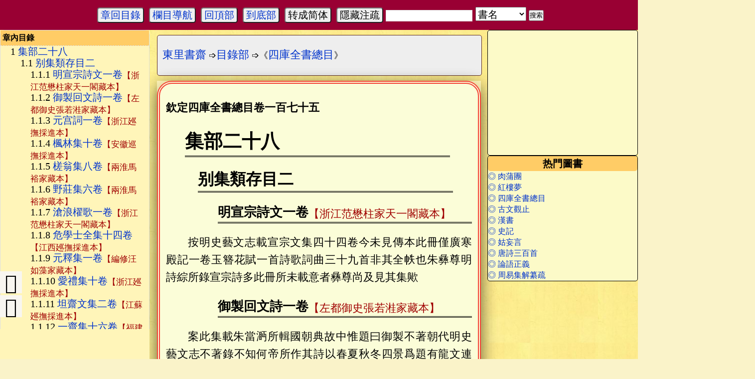

--- FILE ---
content_type: text/html; charset=utf-8
request_url: https://www.donglishuzhai.net/chapter/3590.html
body_size: 216372
content:
<!DOCTYPE html>
<html xmlns="http://www.w3.org/1999/xhtml" xml:lang="lzh-Hant" lang="lzh-Hant">
<head>
<meta http-equiv='Content-Type' content='text/html; charset=utf-8' />
<meta name-equiv="updatetime" content="2021-02-01 12:56:44" />
<link rel="shortcut icon" type="image/x-icon" href="/favicon.ico" />
<link rel="bookmark" href="/favicon.ico" />
<meta name="keywords" content="" />
<meta name="description" content="欽定四庫全書總目卷一百七十五 集部二十八 别集類存目二 明宣宗詩文一卷【浙江范懋柱家天一閣藏本】 按明史藝文志載宣宗文集四十四卷今未見傳本此冊僅廣寒殿記一卷玉簪花賦一首詩歌詞曲三十九首非其全帙也朱彝尊明詩" />
<meta name="applicable-device" content="pc,mobile">
<meta http-equiv="Cache-Control" content="no-transform" />
<meta http-equiv="Cache-Control" content="no-siteapp" />
<link rel="stylesheet" type="text/css" href='/style/css/dlsz.css'>
<link rel="stylesheet" type="text/css" href="/style/css/iconfont.css">
<link rel="stylesheet" href="/style/css/viewer.css">
<script type="text/javascript" src="/style/js/jquery.js"></script>
<script type="text/javascript" src="/style/js/jquery-powerFloat.js"></script>



<title>卷一百七十五·集部二十八（别集類存目二）__四庫全書總目_繁体字版原文全文-東里書齋</title>
<script>
var _hmt = _hmt || [];
(function() {
  var hm = document.createElement("script");
  hm.src = "https://hm.baidu.com/hm.js?88e085e0acefc30032a1231c1c62e0a1";
  var s = document.getElementsByTagName("script")[0]; 
  s.parentNode.insertBefore(hm, s);
})();
</script>

</head>

<body>
	<div><a name="top" id="top"></a></div>


	<div id="nav" class="shadow dn">
		<ul>
	<li><a title="東里書齋首頁" href='/'>首頁</a></li>
	<li><a title='蒙學部' href='/bookc/mengxuebu/'>蒙學部</a></li>
<li><a title='字辭部' href='/bookc/zicibu/'>字辭部</a></li>
<li><a title='三家部儒家' href='/bookc/sanjiabu_rujia/'>三家部儒家</a></li>
<li><a title='三家部道家' href='/bookc/sanjiabu_daojia/'>三家部道家</a></li>
<li><a title='三家部佛家' href='/bookc/sanjiabu_fojia/'>三家部佛家</a></li>
<li><a title='易學部' href='/bookc/yixuebu/'>易學部</a></li>
<li><a title='史地部' href='/bookc/shidibu/'>史地部</a></li>
<li><a title='諸子部' href='/bookc/zhuzibu/'>諸子部</a></li>
<li><a title='格致部' href='/bookc/gezhibu/'>格致部</a></li>
<li><a title='術數部' href='/bookc/shushubu/'>術數部</a></li>
<li><a title='醫學部' href='/bookc/yixuebu1/'>醫學部</a></li>
<li><a title='文學部' href='/bookc/wenxuebu/'>文學部</a></li>
<li><a title='藝術部' href='/bookc/yishubu/'>藝術部</a></li>
<li><a title='類書部' href='/bookc/leishubu/'>類書部</a></li>
<li><a title='譜錄部' href='/bookc/pulubu/'>譜錄部</a></li>
<li><a title='目錄部' href='/bookc/mulubu/'>目錄部</a></li>


	<li><a title="歷朝歷代作者" href='/zuozhe/'>作者專欄</a></li>
	<li><a title="關於本站" href="/about/">關於本站</a></li>
	<li><a title="東里書齋論壇" href="http://bbs.donglishuzhai.net/">東里論壇</a></li>
</ul>
	</div>



<div id="tools">

	<script type="text/javascript" src="/style/js/jquery.jsticky.js"></script>

									<button id='navcontents'><a class='trigger2_top navItems' navto='dangqian' href='javascript:;' rel='Chapter_contents'>章回目錄</a></button>										<button id="navbox"><a class="trigger2_top" href="javascript:;" rel="nav"><span>欄目導航</span></a></button>
						<button id="gotoTop"><span class="navItems" navto="top"><a href="#top" title="回到頂部">回頂部</a></span></button>
			<button id="gotoBot"><span class="navItems" navto="foot"><a href="#foot" title="到逹底部">到底部</a></span></button>
			<button id="btn-convert">转成简体</button><button class="ZhuShuSwitch">隱藏注疏</button>
		
		<span class="search1">
		<form action="/e/search/index.php" method="post" name="searchform" id="searchform" target="_blank">
			<input type="hidden" name="show" id="show1" value="title,ftitle,smalltext,author">
			<input type="hidden" name="tempid" id="tempid" value="1">
			<input name="keyboard" type="text" id="keyboard">
			<select name="tbname" id="sel">
				<option show1="title,ftitle,smalltext,author" tempid="1" class="selec" value="book" selected="selected">書名</option>
				<option show1="title,ftitle,chapter_author" tempid="2" class="selec" value="chapter">章節标題</option>
				<option show1="title,zi,hao" tempid="3" class="selec" value="author">作者</option>
				<option for="fulltext" value="fulltext" id="fulltext">百度全文</option>
			</select>
			<input type="submit" id="submit" name="submit" value="搜索">
		</form>
<script type="text/javascript">
	$("#sel").change(function (){
	var show1=$("#sel").find("option:selected").attr("show1");
	$("#show1").val(show1);
	var tempid=$(this).find("option:selected").attr("tempid");
	$("#tempid").val(tempid);
	});
</script>
	</span>
	
</div>
<div id="chapter-menu-contents"  class="shadow clearfix dn">
			<div id="article-index" class="chapter-menu-contents-list">
				
<ol id="index-ol" style="list-style-type: disclosure-closed;">
<li><span class='navItems' navTo='title-df3560544edbc1be1373a81ee4ac588f'><a href='#title-df3560544edbc1be1373a81ee4ac588f' title='集部二十八'>
	集部二十八
</a></span>
<ol style='list-style-type:disc;'>
<li><span class='navItems' navTo='title-82f4884d967f37747dab22718236d9c1'><a href='#title-82f4884d967f37747dab22718236d9c1' title='别集類存目二'>
	别集類存目二
</a></span>
<ol style='list-style-type:circle;'>
<li><span class='navItems' navTo='title-10b045b53ae9891ae711f54602d1e31f'><a href='#title-10b045b53ae9891ae711f54602d1e31f' title='明宣宗詩文一卷【浙江范懋柱家天一閣藏本】'>
	明宣宗詩文一卷<span class="jiazhu">【浙江范懋柱家天一閣藏本】</span>
</a></span>
</li>
<li><span class='navItems' navTo='title-ea98ff6c3fc34b55f0e6ec17bc5641aa'><a href='#title-ea98ff6c3fc34b55f0e6ec17bc5641aa' title='御製回文詩一卷【左都御史張若溎家藏本】'>
	御製回文詩一卷<span class="jiazhu">【左都御史張若溎家藏本】</span>
</a></span>
</li>
<li><span class='navItems' navTo='title-8a7cd2ead17beee43e69a2ec763800a4'><a href='#title-8a7cd2ead17beee43e69a2ec763800a4' title='元宫詞一卷【浙江廵撫採進本】'>
	元宫詞一卷<span class="jiazhu">【浙江廵撫採進本】</span>
</a></span>
</li>
<li><span class='navItems' navTo='title-1add3129c06fe300d8ae73899f8e9bd1'><a href='#title-1add3129c06fe300d8ae73899f8e9bd1' title='楓林集十卷【安徽巡撫採進本】'>
	楓林集十卷<span class="jiazhu">【安徽巡撫採進本】</span>
</a></span>
</li>
<li><span class='navItems' navTo='title-940bcc89e446fb2daa0aa3f381416f1f'><a href='#title-940bcc89e446fb2daa0aa3f381416f1f' title='槎翁集八卷【兩淮馬裕家藏本】'>
	槎翁集八卷<span class="jiazhu">【兩淮馬裕家藏本】</span>
</a></span>
</li>
<li><span class='navItems' navTo='title-26445359a88932e71a2d71159bcc2eb5'><a href='#title-26445359a88932e71a2d71159bcc2eb5' title='野莊集六卷【兩淮馬裕家藏本】'>
	野莊集六卷<span class="jiazhu">【兩淮馬裕家藏本】</span>
</a></span>
</li>
<li><span class='navItems' navTo='title-0683b8f9da1ec9a997ef6c6d5a3d3036'><a href='#title-0683b8f9da1ec9a997ef6c6d5a3d3036' title='滄浪櫂歌一卷【浙江范懋柱家天一閣藏本】'>
	滄浪櫂歌一卷<span class="jiazhu">【浙江范懋柱家天一閣藏本】</span>
</a></span>
</li>
<li><span class='navItems' navTo='title-b036cb9088b7200d355ae366c2f7505e'><a href='#title-b036cb9088b7200d355ae366c2f7505e' title='危學士全集十四卷【江西廵撫採進本】'>
	危學士全集十四卷<span class="jiazhu">【江西廵撫採進本】</span>
</a></span>
</li>
<li><span class='navItems' navTo='title-6a6befa8c4adf38a53e2ac458dc5f566'><a href='#title-6a6befa8c4adf38a53e2ac458dc5f566' title='元釋集一卷【編修汪如藻家藏本】'>
	元釋集一卷<span class="jiazhu">【編修汪如藻家藏本】</span>
</a></span>
</li>
<li><span class='navItems' navTo='title-787abf05c93f6ba6242088105b38f6b8'><a href='#title-787abf05c93f6ba6242088105b38f6b8' title='愛禮集十卷【浙江廵撫採進本】'>
	愛禮集十卷<span class="jiazhu">【浙江廵撫採進本】</span>
</a></span>
</li>
<li><span class='navItems' navTo='title-6a15a18857fc395e88f3cdef0122f12e'><a href='#title-6a15a18857fc395e88f3cdef0122f12e' title='坦齋文集二卷【江蘇廵撫採進本】'>
	坦齋文集二卷<span class="jiazhu">【江蘇廵撫採進本】</span>
</a></span>
</li>
<li><span class='navItems' navTo='title-d4e93c7b0f2a752b10a648898f80b19a'><a href='#title-d4e93c7b0f2a752b10a648898f80b19a' title='一齋集十六卷【福建廵撫採進本】'>
	一齋集十六卷<span class="jiazhu">【福建廵撫採進本】</span>
</a></span>
</li>
<li><span class='navItems' navTo='title-a7a7c4045efc7ce5cf4503244ef5b762'><a href='#title-a7a7c4045efc7ce5cf4503244ef5b762' title='甘白集六卷【浙江汪啟淑家藏本】'>
	甘白集六卷<span class="jiazhu">【浙江汪啟淑家藏本】</span>
</a></span>
</li>
<li><span class='navItems' navTo='title-f359322ca4f55bc8b6b5e43e24e00397'><a href='#title-f359322ca4f55bc8b6b5e43e24e00397' title='秫坡詩稿七卷附錄一卷【浙江孫仰曾家藏本】'>
	秫坡詩稿七卷附錄一卷<span class="jiazhu">【浙江孫仰曾家藏本】</span>
</a></span>
</li>
<li><span class='navItems' navTo='title-04d41b4a73772982a7cc507cd58a522e'><a href='#title-04d41b4a73772982a7cc507cd58a522e' title='竹居集一卷【兩淮馬裕家藏本】'>
	竹居集一卷<span class="jiazhu">【兩淮馬裕家藏本】</span>
</a></span>
</li>
<li><span class='navItems' navTo='title-d4c9c818ab64d31f963220baeaa01039'><a href='#title-d4c9c818ab64d31f963220baeaa01039' title='别本袁海叟詩集四卷【江蘇廵撫採進本】'>
	别本袁海叟詩集四卷<span class="jiazhu">【江蘇廵撫採進本】</span>
</a></span>
</li>
<li><span class='navItems' navTo='title-dbfc1b49ce0cdbcd044a7246c7f1acf7'><a href='#title-dbfc1b49ce0cdbcd044a7246c7f1acf7' title='安分齋集十卷【江蘇廵撫採進本】'>
	安分齋集十卷<span class="jiazhu">【江蘇廵撫採進本】</span>
</a></span>
</li>
<li><span class='navItems' navTo='title-147d800c278395883f8b70ceac6363d6'><a href='#title-147d800c278395883f8b70ceac6363d6' title='三畏齋集四卷【浙江汪啟淑家藏本】'>
	三畏齋集四卷<span class="jiazhu">【浙江汪啟淑家藏本】</span>
</a></span>
</li>
<li><span class='navItems' navTo='title-09a5600423f8419da6ac7651affb2b52'><a href='#title-09a5600423f8419da6ac7651affb2b52' title='新本白石山房稿五卷【浙江廵撫採進本】'>
	新本白石山房稿五卷<span class="jiazhu">【浙江廵撫採進本】</span>
</a></span>
</li>
<li><span class='navItems' navTo='title-aefbd8fa723e4886832ef9bbe51acf17'><a href='#title-aefbd8fa723e4886832ef9bbe51acf17' title='靜菴集一卷【兩淮馬裕家藏本】'>
	靜菴集一卷<span class="jiazhu">【兩淮馬裕家藏本】</span>
</a></span>
</li>
<li><span class='navItems' navTo='title-5c399f25fb4b6d89087d7bb9bbf8c0ff'><a href='#title-5c399f25fb4b6d89087d7bb9bbf8c0ff' title='陳竹山文集四卷【江西廵撫採進本】'>
	陳竹山文集四卷<span class="jiazhu">【江西廵撫採進本】</span>
</a></span>
</li>
<li><span class='navItems' navTo='title-74c515c2444c113ed47b96575c4576be'><a href='#title-74c515c2444c113ed47b96575c4576be' title='退菴遺稿七卷【兩淮馬裕家藏本】'>
	退菴遺稿七卷<span class="jiazhu">【兩淮馬裕家藏本】</span>
</a></span>
</li>
<li><span class='navItems' navTo='title-2a3661b8ced2eb6c7c2041f11f439cac'><a href='#title-2a3661b8ced2eb6c7c2041f11f439cac' title='尹訥菴遺稿八卷附錄二卷【江西巡撫採進本】'>
	尹訥菴遺稿八卷附錄二卷<span class="jiazhu">【江西巡撫採進本】</span>
</a></span>
</li>
<li><span class='navItems' navTo='title-9bbbd7c86ce0141040e89ffad084a2f1'><a href='#title-9bbbd7c86ce0141040e89ffad084a2f1' title='黄介菴集十一卷【浙江汪啟淑家藏本】'>
	黄介菴集十一卷<span class="jiazhu">【浙江汪啟淑家藏本】</span>
</a></span>
</li>
<li><span class='navItems' navTo='title-1712886d78e8ca67bfbe1a24c1a5bd29'><a href='#title-1712886d78e8ca67bfbe1a24c1a5bd29' title='冡宰文集一卷【浙江范懋柱家天一閣藏本】'>
	冡宰文集一卷<span class="jiazhu">【浙江范懋柱家天一閣藏本】</span>
</a></span>
</li>
<li><span class='navItems' navTo='title-7ebeb4acc4a15cf24440db2e3dc0c009'><a href='#title-7ebeb4acc4a15cf24440db2e3dc0c009' title='王天遊集十卷【兩江總督採進本】'>
	王天遊集十卷<span class="jiazhu">【兩江總督採進本】</span>
</a></span>
</li>
<li><span class='navItems' navTo='title-2a6bb41dfafcce6f099d058bbe439c2d'><a href='#title-2a6bb41dfafcce6f099d058bbe439c2d' title='黄忠宣集八卷【兩淮馬裕家藏本】'>
	黄忠宣集八卷<span class="jiazhu">【兩淮馬裕家藏本】</span>
</a></span>
</li>
<li><span class='navItems' navTo='title-28c917d359f6dfa77cc4f10477b2157b'><a href='#title-28c917d359f6dfa77cc4f10477b2157b' title='坦菴文集八卷【江西巡撫採進本】'>
	坦菴文集八卷<span class="jiazhu">【江西巡撫採進本】</span>
</a></span>
</li>
<li><span class='navItems' navTo='title-27f65cc63b2e96277b00f1159f1ee943'><a href='#title-27f65cc63b2e96277b00f1159f1ee943' title='桐嶼集四卷【浙江汪啟淑家藏本】'>
	桐嶼集四卷<span class="jiazhu">【浙江汪啟淑家藏本】</span>
</a></span>
</li>
<li><span class='navItems' navTo='title-23a352dea19cc9d6c81c2e22ade27706'><a href='#title-23a352dea19cc9d6c81c2e22ade27706' title='松月集一卷【兩淮鹽政採進本】'>
	松月集一卷<span class="jiazhu">【兩淮鹽政採進本】</span>
</a></span>
</li>
<li><span class='navItems' navTo='title-8c5eb1becf73964a5c1012dda9961fb9'><a href='#title-8c5eb1becf73964a5c1012dda9961fb9' title='林公輔集三卷【編修汪如藻家藏本】'>
	林公輔集三卷<span class="jiazhu">【編修汪如藻家藏本】</span>
</a></span>
</li>
<li><span class='navItems' navTo='title-2b94e551285a740fd73625db378d0a96'><a href='#title-2b94e551285a740fd73625db378d0a96' title='逃虚子集十一卷類稿補遺八卷【浙江范懋柱家天一閣藏本】'>
	逃虚子集十一卷類稿補遺八卷<span class="jiazhu">【浙江范懋柱家天一閣藏本】</span>
</a></span>
</li>
<li><span class='navItems' navTo='title-7bf6f2264433970e3c5de98ce15d31f9'><a href='#title-7bf6f2264433970e3c5de98ce15d31f9' title='光菴集二卷【兩淮馬裕家藏本】'>
	光菴集二卷<span class="jiazhu">【兩淮馬裕家藏本】</span>
</a></span>
</li>
<li><span class='navItems' navTo='title-d5dfcf95b38acddf0dc8061aca49c4a0'><a href='#title-d5dfcf95b38acddf0dc8061aca49c4a0' title='别本東里文集二十五卷【江蘇廵撫採進本】'>
	别本東里文集二十五卷<span class="jiazhu">【江蘇廵撫採進本】</span>
</a></span>
</li>
<li><span class='navItems' navTo='title-7552f1bb541aaddd06ab845319ba8121'><a href='#title-7552f1bb541aaddd06ab845319ba8121' title='胡文穆集二十卷【江西廵撫採進本】'>
	胡文穆集二十卷<span class="jiazhu">【江西廵撫採進本】</span>
</a></span>
</li>
<li><span class='navItems' navTo='title-f4b4ff5206ff983bd4b7e08a5711537a'><a href='#title-f4b4ff5206ff983bd4b7e08a5711537a' title='節菴集八卷續編一卷【浙江廵撫採進本】'>
	節菴集八卷續編一卷<span class="jiazhu">【浙江廵撫採進本】</span>
</a></span>
</li>
<li><span class='navItems' navTo='title-ec58a43afe95d7dace83813cb547e8c7'><a href='#title-ec58a43afe95d7dace83813cb547e8c7' title='存軒集【無卷數　江蘇廵撫採進本】'>
	存軒集<span class="jiazhu">【無卷數　江蘇廵撫採進本】</span>
</a></span>
</li>
<li><span class='navItems' navTo='title-ba66cdf9ddf5023abcc5b7f0672d734f'><a href='#title-ba66cdf9ddf5023abcc5b7f0672d734f' title='澹然集五卷【兩江總督採進本】'>
	澹然集五卷<span class="jiazhu">【兩江總督採進本】</span>
</a></span>
</li>
<li><span class='navItems' navTo='title-a32c8e5ff2a8b7277772e71e589ac0d7'><a href='#title-a32c8e5ff2a8b7277772e71e589ac0d7' title='寅菴集三卷外集四卷附錄一卷【兩淮馬裕家藏本】'>
	寅菴集三卷外集四卷附錄一卷<span class="jiazhu">【兩淮馬裕家藏本】</span>
</a></span>
</li>
<li><span class='navItems' navTo='title-7c977e068a8a0a5e91acef25973b68be'><a href='#title-7c977e068a8a0a5e91acef25973b68be' title='覺非集十卷【浙江廵撫採進本】'>
	覺非集十卷<span class="jiazhu">【浙江廵撫採進本】</span>
</a></span>
</li>
<li><span class='navItems' navTo='title-a036e34b056126574570082f77650711'><a href='#title-a036e34b056126574570082f77650711' title='西墅集十卷【浙江朱彝尊家曝書亭藏本】'>
	西墅集十卷<span class="jiazhu">【浙江朱彝尊家曝書亭藏本】</span>
</a></span>
</li>
<li><span class='navItems' navTo='title-05e450806a98df05404bfd24ce125299'><a href='#title-05e450806a98df05404bfd24ce125299' title='東墅詩集六卷【浙江范懋柱家天一閣藏本】'>
	東墅詩集六卷<span class="jiazhu">【浙江范懋柱家天一閣藏本】</span>
</a></span>
</li>
<li><span class='navItems' navTo='title-74ad20e31a5975e140ce7b2de93ec6a4'><a href='#title-74ad20e31a5975e140ce7b2de93ec6a4' title='質菴文集【無卷數　浙江汪啟淑家藏本】'>
	質菴文集<span class="jiazhu">【無卷數　浙江汪啟淑家藏本】</span>
</a></span>
</li>
<li><span class='navItems' navTo='title-51c8059b8c4361f5f7ccd21f363b8980'><a href='#title-51c8059b8c4361f5f7ccd21f363b8980' title='南齋摘稿十卷【浙江廵撫採進本】'>
	南齋摘稿十卷<span class="jiazhu">【浙江廵撫採進本】</span>
</a></span>
</li>
<li><span class='navItems' navTo='title-f1f60db63994f628746c84f68e253f6e'><a href='#title-f1f60db63994f628746c84f68e253f6e' title='東岡集十卷【兩淮鹽政採進本】'>
	東岡集十卷<span class="jiazhu">【兩淮鹽政採進本】</span>
</a></span>
</li>
<li><span class='navItems' navTo='title-2964aae82213321a63530568448d1b34'><a href='#title-2964aae82213321a63530568448d1b34' title='石潭存稿三卷【兩江總督採進本】'>
	石潭存稿三卷<span class="jiazhu">【兩江總督採進本】</span>
</a></span>
</li>
<li><span class='navItems' navTo='title-5d3c3c9416f5bff60d3aad099ae1a308'><a href='#title-5d3c3c9416f5bff60d3aad099ae1a308' title='若金集二卷【江西廵撫採進本】'>
	若金集二卷<span class="jiazhu">【江西廵撫採進本】</span>
</a></span>
</li>
<li><span class='navItems' navTo='title-b2ae44e89a90d3da4e29080013ebc9a9'><a href='#title-b2ae44e89a90d3da4e29080013ebc9a9' title='歲寒集二卷【浙江汪啟淑家藏本】'>
	歲寒集二卷<span class="jiazhu">【浙江汪啟淑家藏本】</span>
</a></span>
</li>
<li><span class='navItems' navTo='title-cc8fa3b43fc1b2e0c83f78578d44586e'><a href='#title-cc8fa3b43fc1b2e0c83f78578d44586e' title='芳洲集十卷【江西廵撫採進本】'>
	芳洲集十卷<span class="jiazhu">【江西廵撫採進本】</span>
</a></span>
</li>
<li><span class='navItems' navTo='title-e3c834dfc8869286b130be3ca414d635'><a href='#title-e3c834dfc8869286b130be3ca414d635' title='東行百詠集句九卷附芳洲年譜一卷【浙江汪汝瑮家藏本】'>
	東行百詠集句九卷附芳洲年譜一卷<span class="jiazhu">【浙江汪汝瑮家藏本】</span>
</a></span>
</li>
<li><span class='navItems' navTo='title-5859c10a176d034bd87be17c76727b66'><a href='#title-5859c10a176d034bd87be17c76727b66' title='襪線集十五卷【江西廵撫採進本】'>
	襪線集十五卷<span class="jiazhu">【江西廵撫採進本】</span>
</a></span>
</li>
<li><span class='navItems' navTo='title-a8dc0abea37b5de8487243f2de3f3ce9'><a href='#title-a8dc0abea37b5de8487243f2de3f3ce9' title='半隱集十卷【浙江汪汝瑮家藏本】'>
	半隱集十卷<span class="jiazhu">【浙江汪汝瑮家藏本】</span>
</a></span>
</li>
<li><span class='navItems' navTo='title-28cef041f46d1f8f1717f1477694f7e2'><a href='#title-28cef041f46d1f8f1717f1477694f7e2' title='石溪文集七卷附錄一卷【江西廵撫採進本】'>
	石溪文集七卷附錄一卷<span class="jiazhu">【江西廵撫採進本】</span>
</a></span>
</li>
<li><span class='navItems' navTo='title-7bd27f4513fae48df232a380d6030462'><a href='#title-7bd27f4513fae48df232a380d6030462' title='尋樂文集二十卷【江西廵撫採進本】'>
	尋樂文集二十卷<span class="jiazhu">【江西廵撫採進本】</span>
</a></span>
</li>
<li><span class='navItems' navTo='title-751b852270b63dead3c1ace55fad167f'><a href='#title-751b852270b63dead3c1ace55fad167f' title='松臞集二十八卷【江西巡撫採進本】'>
	松臞集二十八卷<span class="jiazhu">【江西巡撫採進本】</span>
</a></span>
</li>
<li><span class='navItems' navTo='title-86c961fb79c35481c8d846bb1c08e8d1'><a href='#title-86c961fb79c35481c8d846bb1c08e8d1' title='河汾詩集八卷【浙江汪汝瑮家藏本】'>
	河汾詩集八卷<span class="jiazhu">【浙江汪汝瑮家藏本】</span>
</a></span>
</li>
<li><span class='navItems' navTo='title-caa3655bfc0e8d7a1702318b05526786'><a href='#title-caa3655bfc0e8d7a1702318b05526786' title='嘯臺集二十卷木天淸氣集十四卷【浙江汪汝瑮家藏本】'>
	嘯臺集二十卷木天淸氣集十四卷<span class="jiazhu">【浙江汪汝瑮家藏本】</span>
</a></span>
</li>
<li><span class='navItems' navTo='title-bb7b73921cd8f6e6b34ce2fd146d56bd'><a href='#title-bb7b73921cd8f6e6b34ce2fd146d56bd' title='道山集六卷【浙江汪汝瑮家藏本】'>
	道山集六卷<span class="jiazhu">【浙江汪汝瑮家藏本】</span>
</a></span>
</li>
<li><span class='navItems' navTo='title-1349a9cf3338ca6c18bf306d633d86cb'><a href='#title-1349a9cf3338ca6c18bf306d633d86cb' title='恒軒集六卷【浙江汪啟淑家藏本】'>
	恒軒集六卷<span class="jiazhu">【浙江汪啟淑家藏本】</span>
</a></span>
</li>
<li><span class='navItems' navTo='title-577d1073dbf89079a89714dbe2ba06cf'><a href='#title-577d1073dbf89079a89714dbe2ba06cf' title='西澗文集十六卷【浙江巡撫採進本】'>
	西澗文集十六卷<span class="jiazhu">【浙江巡撫採進本】</span>
</a></span>
</li>
<li><span class='navItems' navTo='title-51d108a8945655c8177ce0603ce0ccea'><a href='#title-51d108a8945655c8177ce0603ce0ccea' title='鳯鳴後集十卷【浙江汪汝瑮家藏本】'>
	鳯鳴後集十卷<span class="jiazhu">【浙江汪汝瑮家藏本】</span>
</a></span>
</li>
<li><span class='navItems' navTo='title-d2e061601b898071463205f63ec5891b'><a href='#title-d2e061601b898071463205f63ec5891b' title='貫珠編貝集五卷【兩淮鹽政採進本】'>
	貫珠編貝集五卷<span class="jiazhu">【兩淮鹽政採進本】</span>
</a></span>
</li>
<li><span class='navItems' navTo='title-c0b367f8e1edb77beffe1c8b43d7cee4'><a href='#title-c0b367f8e1edb77beffe1c8b43d7cee4' title='敝帚集二卷【江蘇廵撫採進本】'>
	敝帚集二卷<span class="jiazhu">【江蘇廵撫採進本】</span>
</a></span>
</li>
<li><span class='navItems' navTo='title-1ad19d7b3f389e88750a47386f32d5b2'><a href='#title-1ad19d7b3f389e88750a47386f32d5b2' title='草窻集一卷【浙江范懋柱家天一閣藏本】'>
	草窻集一卷<span class="jiazhu">【浙江范懋柱家天一閣藏本】</span>
</a></span>
</li>
<li><span class='navItems' navTo='title-a75eb9f1d9182803683399a21b9f25e9'><a href='#title-a75eb9f1d9182803683399a21b9f25e9' title='澹軒集七卷【浙江廵撫採進本】'>
	澹軒集七卷<span class="jiazhu">【浙江廵撫採進本】</span>
</a></span>
</li>
<li><span class='navItems' navTo='title-bdc736bfbc61b0408c08f718d2676768'><a href='#title-bdc736bfbc61b0408c08f718d2676768' title='别本澹軒集八卷【兩淮鹽政採進本】'>
	别本澹軒集八卷<span class="jiazhu">【兩淮鹽政採進本】</span>
</a></span>
</li>
<li><span class='navItems' navTo='title-4d87e7694526046996620079d4d463f7'><a href='#title-4d87e7694526046996620079d4d463f7' title='尚約居士集【無卷數　江西巡撫採進本】'>
	尚約居士集<span class="jiazhu">【無卷數　江西巡撫採進本】</span>
</a></span>
</li>
<li><span class='navItems' navTo='title-820ce3ce8d9426b0b06201ddfc5ef4e8'><a href='#title-820ce3ce8d9426b0b06201ddfc5ef4e8' title='廖恭敏佚稿一卷附錄一卷【江西廵撫採進本】'>
	廖恭敏佚稿一卷附錄一卷<span class="jiazhu">【江西廵撫採進本】</span>
</a></span>
</li>
<li><span class='navItems' navTo='title-e51f7c610603ab01158ad8887ebc83f7'><a href='#title-e51f7c610603ab01158ad8887ebc83f7' title='淡軒稿十二卷補遺一卷【福建廵撫採進本】'>
	淡軒稿十二卷補遺一卷<span class="jiazhu">【福建廵撫採進本】</span>
</a></span>
</li>
<li><span class='navItems' navTo='title-c4624ddfdc700b19e69b33e4db0f30f2'><a href='#title-c4624ddfdc700b19e69b33e4db0f30f2' title='吳竹坡文集五卷詩集二十八卷【江西廵撫採進本】'>
	吳竹坡文集五卷詩集二十八卷<span class="jiazhu">【江西廵撫採進本】</span>
</a></span>
</li>
<li><span class='navItems' navTo='title-b4df679626c25cad2514c47eacef3424'><a href='#title-b4df679626c25cad2514c47eacef3424' title='雲川文集六卷附㳟愍遺文一卷【江西廵撫採進本】'>
	雲川文集六卷附㳟愍遺文一卷<span class="jiazhu">【江西廵撫採進本】</span>
</a></span>
</li>
<li><span class='navItems' navTo='title-599bece40e0c95638fe8dedec1b2a751'><a href='#title-599bece40e0c95638fe8dedec1b2a751' title='松岡集十一卷【浙江汪汝瑮家藏本】'>
	松岡集十一卷<span class="jiazhu">【浙江汪汝瑮家藏本】</span>
</a></span>
</li>
<li><span class='navItems' navTo='title-b84f0bd28a677a111f3b85f9210ea068'><a href='#title-b84f0bd28a677a111f3b85f9210ea068' title='畏庵集十卷【兩淮馬裕家藏本】'>
	畏庵集十卷<span class="jiazhu">【兩淮馬裕家藏本】</span>
</a></span>
</li>
<li><span class='navItems' navTo='title-c72de5d0ddd1982eb654f949f60245f5'><a href='#title-c72de5d0ddd1982eb654f949f60245f5' title='桐山詩集十卷【浙江汪汝瑮家藏本】'>
	桐山詩集十卷<span class="jiazhu">【浙江汪汝瑮家藏本】</span>
</a></span>
</li>
<li><span class='navItems' navTo='title-42e5c0a3aaccfa80b650056346c80749'><a href='#title-42e5c0a3aaccfa80b650056346c80749' title='呆齋集四十五卷【浙江廵撫採進本】'>
	呆齋集四十五卷<span class="jiazhu">【浙江廵撫採進本】</span>
</a></span>
</li>
<li><span class='navItems' navTo='title-3ef663e449f8751f48803059f03211bf'><a href='#title-3ef663e449f8751f48803059f03211bf' title='完菴詩集一卷【江蘇廵撫採進本】'>
	完菴詩集一卷<span class="jiazhu">【江蘇廵撫採進本】</span>
</a></span>
</li>
<li><span class='navItems' navTo='title-90f545879622c9c2af8c0d69a1318597'><a href='#title-90f545879622c9c2af8c0d69a1318597' title='劉文介公集三十卷【兩淮鹽政採進本】'>
	劉文介公集三十卷<span class="jiazhu">【兩淮鹽政採進本】</span>
</a></span>
</li>
<li><span class='navItems' navTo='title-9bc4e842e885617d9c65fb5f7a853517'><a href='#title-9bc4e842e885617d9c65fb5f7a853517' title='姚文敏集八卷【浙江汪汝瑮家藏本】'>
	姚文敏集八卷<span class="jiazhu">【浙江汪汝瑮家藏本】</span>
</a></span>
</li>
<li><span class='navItems' navTo='title-424172ed6e7f029d3b6f18a95899aacc'><a href='#title-424172ed6e7f029d3b6f18a95899aacc' title='蘭軒集四卷【浙江汪汝瑮家藏本】'>
	蘭軒集四卷<span class="jiazhu">【浙江汪汝瑮家藏本】</span>
</a></span>
</li>
<li><span class='navItems' navTo='title-d4cc369e9b977405635f88e5e888b1b4'><a href='#title-d4cc369e9b977405635f88e5e888b1b4' title='靜軒集十三卷【浙江汪汝瑮家藏本】'>
	靜軒集十三卷<span class="jiazhu">【浙江汪汝瑮家藏本】</span>
</a></span>
</li>
<li><span class='navItems' navTo='title-cb8104247499e4f3585607ce02a9960b'><a href='#title-cb8104247499e4f3585607ce02a9960b' title='商文毅公集十卷【浙江廵撫採進本】'>
	商文毅公集十卷<span class="jiazhu">【浙江廵撫採進本】</span>
</a></span>
</li>
<li><span class='navItems' navTo='title-2268bf401bbc815756aced85f35fb51c'><a href='#title-2268bf401bbc815756aced85f35fb51c' title='菉竹堂稿八卷【兩淮鹽政採進本】'>
	菉竹堂稿八卷<span class="jiazhu">【兩淮鹽政採進本】</span>
</a></span>
</li>
<li><span class='navItems' navTo='title-5594f6296a51c93c332e1389189ad97d'><a href='#title-5594f6296a51c93c332e1389189ad97d' title='卞郞中詩集七卷【浙江汪汝瑮家藏本】'>
	卞郞中詩集七卷<span class="jiazhu">【浙江汪汝瑮家藏本】</span>
</a></span>
</li>
<li><span class='navItems' navTo='title-dffd7835c14bd4222d8a43701f1746e0'><a href='#title-dffd7835c14bd4222d8a43701f1746e0' title='白沙詩教解十卷附詩教外傳五卷【安徽廵撫採進本】'>
	白沙詩教解十卷附詩教外傳五卷<span class="jiazhu">【安徽廵撫採進本】</span>
</a></span>
</li>
<li><span class='navItems' navTo='title-5b6e7d4e80191a61437b436be22f2a37'><a href='#title-5b6e7d4e80191a61437b436be22f2a37' title='彭文憲集四卷【江西廵撫採進本】'>
	彭文憲集四卷<span class="jiazhu">【江西廵撫採進本】</span>
</a></span>
</li>
<li><span class='navItems' navTo='title-a0ea67e7a08549971f2429b2628d6dcb'><a href='#title-a0ea67e7a08549971f2429b2628d6dcb' title='劉古直集十六卷【浙江汪汝瑮家藏本】'>
	劉古直集十六卷<span class="jiazhu">【浙江汪汝瑮家藏本】</span>
</a></span>
</li>
<li><span class='navItems' navTo='title-0b13b165473d4979dd116846a6cf565e'><a href='#title-0b13b165473d4979dd116846a6cf565e' title='王端毅文集九卷【江蘇廵撫採進本】'>
	王端毅文集九卷<span class="jiazhu">【江蘇廵撫採進本】</span>
</a></span>
</li>
<li><span class='navItems' navTo='title-69851739240759dbde1e1a10149d1107'><a href='#title-69851739240759dbde1e1a10149d1107' title='鳴秋集二卷【兩淮鹽政採進本】'>
	鳴秋集二卷<span class="jiazhu">【兩淮鹽政採進本】</span>
</a></span>
</li>
<li><span class='navItems' navTo='title-283a9518e37d6c3675806b370a95c847'><a href='#title-283a9518e37d6c3675806b370a95c847' title='王文肅集十二卷【浙江孫仰曾家藏本】'>
	王文肅集十二卷<span class="jiazhu">【浙江孫仰曾家藏本】</span>
</a></span>
</li>
<li><span class='navItems' navTo='title-989b71b4b08ce7ec4bcb42dd7f9f94be'><a href='#title-989b71b4b08ce7ec4bcb42dd7f9f94be' title='王太傅集二卷【浙江汪汝瑮家藏本】'>
	王太傅集二卷<span class="jiazhu">【浙江汪汝瑮家藏本】</span>
</a></span>
</li>
<li><span class='navItems' navTo='title-265bf9284aa1f63d8eb3005eed2d0248'><a href='#title-265bf9284aa1f63d8eb3005eed2d0248' title='王襄敏集二卷續集一卷【浙江汪汝瑮家藏本】'>
	王襄敏集二卷續集一卷<span class="jiazhu">【浙江汪汝瑮家藏本】</span>
</a></span>
</li>
<li><span class='navItems' navTo='title-31116453a9a9da7e90fb9a4391fdb339'><a href='#title-31116453a9a9da7e90fb9a4391fdb339' title='野菴文集十卷【江西廵撫採進本】'>
	野菴文集十卷<span class="jiazhu">【江西廵撫採進本】</span>
</a></span>
</li>
<li><span class='navItems' navTo='title-36ffd40d2f99866809ad3a350b2ee8cb'><a href='#title-36ffd40d2f99866809ad3a350b2ee8cb' title='奉使錄二卷【兩江總督採進本】'>
	奉使錄二卷<span class="jiazhu">【兩江總督採進本】</span>
</a></span>
</li>
<li><span class='navItems' navTo='title-8be97acf06caafcd7c4ea01cdf78b356'><a href='#title-8be97acf06caafcd7c4ea01cdf78b356' title='彭文思集六卷【江西廵撫採進本】'>
	彭文思集六卷<span class="jiazhu">【江西廵撫採進本】</span>
</a></span>
</li>
<li><span class='navItems' navTo='title-8d4d40b75103ac33e1e3df7d5a28db45'><a href='#title-8d4d40b75103ac33e1e3df7d5a28db45' title='恥菴集十卷【浙江汪汝瑮家藏本】'>
	恥菴集十卷<span class="jiazhu">【浙江汪汝瑮家藏本】</span>
</a></span>
</li>
<li><span class='navItems' navTo='title-fabd12ebeb12bfc4f4d4a91d69b047d8'><a href='#title-fabd12ebeb12bfc4f4d4a91d69b047d8' title='禮庭吟二卷【衍聖公孔昭煥家藏本】'>
	禮庭吟二卷<span class="jiazhu">【衍聖公孔昭煥家藏本】</span>
</a></span>
</li>
<li><span class='navItems' navTo='title-48e987869470b52041d35e61196da5e3'><a href='#title-48e987869470b52041d35e61196da5e3' title='耕石齋石田集九卷【兩江總督採進本】'>
	耕石齋石田集九卷<span class="jiazhu">【兩江總督採進本】</span>
</a></span>
</li>
<li><span class='navItems' navTo='title-627145c92b27a44b2a31037ccb6b3af4'><a href='#title-627145c92b27a44b2a31037ccb6b3af4' title='桂坡集十五卷【浙江汪汝瑮家藏本】'>
	桂坡集十五卷<span class="jiazhu">【浙江汪汝瑮家藏本】</span>
</a></span>
</li>
<li><span class='navItems' navTo='title-7ddfc6aa200c471ab7ead35f664091e5'><a href='#title-7ddfc6aa200c471ab7ead35f664091e5' title='别本彭惠安公文集七卷附錄一卷【兩江總督採進本】'>
	别本彭惠安公文集七卷附錄一卷<span class="jiazhu">【兩江總督採進本】</span>
</a></span>
</li>
<li><span class='navItems' navTo='title-8d398b7d446591dcaea2a1b3ac6975b4'><a href='#title-8d398b7d446591dcaea2a1b3ac6975b4' title='餘力稿十二卷【副都御史黄登賢家藏本】'>
	餘力稿十二卷<span class="jiazhu">【副都御史黄登賢家藏本】</span>
</a></span>
</li>
<li><span class='navItems' navTo='title-87fe0a50b6544702cbcbc1fce7d53229'><a href='#title-87fe0a50b6544702cbcbc1fce7d53229' title='栗菴遺稿二卷【浙江汪汝瑮家藏本】'>
	栗菴遺稿二卷<span class="jiazhu">【浙江汪汝瑮家藏本】</span>
</a></span>
</li>
<li><span class='navItems' navTo='title-0619086ec56e55d41caab131ca81a1be'><a href='#title-0619086ec56e55d41caab131ca81a1be' title='東白集二十四卷【浙江孫仰曾家藏本】'>
	東白集二十四卷<span class="jiazhu">【浙江孫仰曾家藏本】</span>
</a></span>
</li>
<li><span class='navItems' navTo='title-32ac5191f26a9837438399a5163034f5'><a href='#title-32ac5191f26a9837438399a5163034f5' title='定菴集五卷【兩淮鹽政採進本】'>
	定菴集五卷<span class="jiazhu">【兩淮鹽政採進本】</span>
</a></span>
</li>
<li><span class='navItems' navTo='title-c48afd271c2276804000fd7d52253606'><a href='#title-c48afd271c2276804000fd7d52253606' title='巽川集十六卷附錄二卷【浙江孫仰曽家藏本】'>
	巽川集十六卷附錄二卷<span class="jiazhu">【浙江孫仰曽家藏本】</span>
</a></span>
</li>
<li><span class='navItems' navTo='title-da3b92d0ecbf7b6bf2d1791ec87c653e'><a href='#title-da3b92d0ecbf7b6bf2d1791ec87c653e' title='東園詩集續編八卷【浙江范懋柱家天一閣藏本】'>
	東園詩集續編八卷<span class="jiazhu">【浙江范懋柱家天一閣藏本】</span>
</a></span>
</li>
<li><span class='navItems' navTo='title-4492432a179cba79a8ed5cb515be7096'><a href='#title-4492432a179cba79a8ed5cb515be7096' title='東瀧遺稿四卷【江西廵撫採進本】'>
	東瀧遺稿四卷<span class="jiazhu">【江西廵撫採進本】</span>
</a></span>
</li>
<li><span class='navItems' navTo='title-6d9cf43ddd47cc3f568cae78fc655a70'><a href='#title-6d9cf43ddd47cc3f568cae78fc655a70' title='閔莊懿集八卷【浙江廵撫採進本】'>
	閔莊懿集八卷<span class="jiazhu">【浙江廵撫採進本】</span>
</a></span>
</li>
<li><span class='navItems' navTo='title-c8fb68ff0178475b9fa53b62041b5589'><a href='#title-c8fb68ff0178475b9fa53b62041b5589' title='桃溪浮稿八十四卷【江蘇廵撫採進本】'>
	桃溪浮稿八十四卷<span class="jiazhu">【江蘇廵撫採進本】</span>
</a></span>
</li>
<li><span class='navItems' navTo='title-29187aab92e7ec948acf783455dfdd1f'><a href='#title-29187aab92e7ec948acf783455dfdd1f' title='滄洲集十卷續集二卷【浙江汪汝瑮家藏本】'>
	滄洲集十卷續集二卷<span class="jiazhu">【浙江汪汝瑮家藏本】</span>
</a></span>
</li>
<li><span class='navItems' navTo='title-d16ea576c1d6a0523edeec55778b74f8'><a href='#title-d16ea576c1d6a0523edeec55778b74f8' title='西山類稿五卷【兩淮馬裕家藏本】'>
	西山類稿五卷<span class="jiazhu">【兩淮馬裕家藏本】</span>
</a></span>
</li>
<li><span class='navItems' navTo='title-de7d0fe00405465c2cc7063c09129b2b'><a href='#title-de7d0fe00405465c2cc7063c09129b2b' title='陳剩夫集四卷【福建巡撫採進本】'>
	陳剩夫集四卷<span class="jiazhu">【福建巡撫採進本】</span>
</a></span>
</li>
<li><span class='navItems' navTo='title-2ab9d31a99e40f74dd32ec98e026573e'><a href='#title-2ab9d31a99e40f74dd32ec98e026573e' title='履坦幽懷集二卷【編修祝德麟家藏本】'>
	履坦幽懷集二卷<span class="jiazhu">【編修祝德麟家藏本】</span>
</a></span>
</li>
<li><span class='navItems' navTo='title-3202a55d637262bf19ad289ebf59100e'><a href='#title-3202a55d637262bf19ad289ebf59100e' title='思玄集十六卷【浙江汪啟淑家藏本】'>
	思玄集十六卷<span class="jiazhu">【浙江汪啟淑家藏本】</span>
</a></span>
</li>
<li><span class='navItems' navTo='title-8204501f56df536e23a18519ba541a6e'><a href='#title-8204501f56df536e23a18519ba541a6e' title='淶水集二卷【兩淮鹽政採進本】'>
	淶水集二卷<span class="jiazhu">【兩淮鹽政採進本】</span>
</a></span>
</li>
<li><span class='navItems' navTo='title-bd027d64b06848a46101b0db42ce751b'><a href='#title-bd027d64b06848a46101b0db42ce751b' title='龍臯文稿十九卷【浙江孫仰曾家藏本】'>
	龍臯文稿十九卷<span class="jiazhu">【浙江孫仰曾家藏本】</span>
</a></span>
</li>
<li><span class='navItems' navTo='title-4238e1e853bb992fd2c0078f39a157af'><a href='#title-4238e1e853bb992fd2c0078f39a157af' title='東海文集五卷【兩江總督採進本】'>
	東海文集五卷<span class="jiazhu">【兩江總督採進本】</span>
</a></span>
</li>
<li><span class='navItems' navTo='title-f42e53b0b7b6342ce04853a2e3c7ce33'><a href='#title-f42e53b0b7b6342ce04853a2e3c7ce33' title='東臯文集十三卷附錄一卷【浙江廵撫採進本】'>
	東臯文集十三卷附錄一卷<span class="jiazhu">【浙江廵撫採進本】</span>
</a></span>
</li>
<li><span class='navItems' navTo='title-b109195e0762616d985269a7fd572331'><a href='#title-b109195e0762616d985269a7fd572331' title='張文僖公文集十四卷詩集二十二卷【浙江廵撫採進本】'>
	張文僖公文集十四卷詩集二十二卷<span class="jiazhu">【浙江廵撫採進本】</span>
</a></span>
</li>
<li><span class='navItems' navTo='title-146cb9fb1126335788162b37b59cb31a'><a href='#title-146cb9fb1126335788162b37b59cb31a' title='使東日錄一卷【浙江廵撫採進本】'>
	使東日錄一卷<span class="jiazhu">【浙江廵撫採進本】</span>
</a></span>
</li>
<li><span class='navItems' navTo='title-2b0b33c49df0207a0dc8464023a3de67'><a href='#title-2b0b33c49df0207a0dc8464023a3de67' title='太和堂集六卷【浙江汪汝瑮家藏本】'>
	太和堂集六卷<span class="jiazhu">【浙江汪汝瑮家藏本】</span>
</a></span>
</li>
<li><span class='navItems' navTo='title-5cdb500c9b7b27ea3319f2343b2a4afe'><a href='#title-5cdb500c9b7b27ea3319f2343b2a4afe' title='交石類稿三卷【兩淮鹽政採進本】'>
	交石類稿三卷<span class="jiazhu">【兩淮鹽政採進本】</span>
</a></span>
</li>
<li><span class='navItems' navTo='title-0e79c87c41ad581c292d5c54923a65e6'><a href='#title-0e79c87c41ad581c292d5c54923a65e6' title='文温州集十二卷【浙江廵撫採進本】'>
	文温州集十二卷<span class="jiazhu">【浙江廵撫採進本】</span>
</a></span>
</li>
<li><span class='navItems' navTo='title-996abfc13cb8254d60ddf05d54d69ec7'><a href='#title-996abfc13cb8254d60ddf05d54d69ec7' title='孫淸簡公集二卷【兩江總督採進本】'>
	孫淸簡公集二卷<span class="jiazhu">【兩江總督採進本】</span>
</a></span>
</li>
<li><span class='navItems' navTo='title-b607d203b41d139dab42fce351a96a1b'><a href='#title-b607d203b41d139dab42fce351a96a1b' title='石淙稿十九卷【安徽廵撫採進本】'>
	石淙稿十九卷<span class="jiazhu">【安徽廵撫採進本】</span>
</a></span>
</li>
<li><span class='navItems' navTo='title-8339c4fde10e951e1e63484e49abebf1'><a href='#title-8339c4fde10e951e1e63484e49abebf1' title='東溪稿十卷【兩淮鹽政採進本】'>
	東溪稿十卷<span class="jiazhu">【兩淮鹽政採進本】</span>
</a></span>
</li>
<li><span class='navItems' navTo='title-36a71f7044c9da30e9051bd3aab1fd26'><a href='#title-36a71f7044c9da30e9051bd3aab1fd26' title='梅巖小稿三十卷【浙江汪汝瑮家藏本】'>
	梅巖小稿三十卷<span class="jiazhu">【浙江汪汝瑮家藏本】</span>
</a></span>
</li>
<li><span class='navItems' navTo='title-4e1c2bf6e80d2db7f480f38bf62204a1'><a href='#title-4e1c2bf6e80d2db7f480f38bf62204a1' title='東田漫稿六卷【直隸總督採進本】'>
	東田漫稿六卷<span class="jiazhu">【直隸總督採進本】</span>
</a></span>
</li>
<li><span class='navItems' navTo='title-19102dbe1e324d62a412a5265491de65'><a href='#title-19102dbe1e324d62a412a5265491de65' title='别本東田集十五卷【直隸總督採進本】'>
	别本東田集十五卷<span class="jiazhu">【直隸總督採進本】</span>
</a></span>
</li>
<li><span class='navItems' navTo='title-4cc4c536ed8a8e140758b7eda49daeb8'><a href='#title-4cc4c536ed8a8e140758b7eda49daeb8' title='滇南行稿四卷附錄一卷【江西廵撫採進本】'>
	滇南行稿四卷附錄一卷<span class="jiazhu">【江西廵撫採進本】</span>
</a></span>
</li>
<li><span class='navItems' navTo='title-a95bf64ce3744e8d4d6c8ed8c1ffd68b'><a href='#title-a95bf64ce3744e8d4d6c8ed8c1ffd68b' title='七星詩文存十二卷【江西廵撫採進本】'>
	七星詩文存十二卷<span class="jiazhu">【江西廵撫採進本】</span>
</a></span>
</li>
<li><span class='navItems' navTo='title-64f934e70de2f31fed183f060d4dff08'><a href='#title-64f934e70de2f31fed183f060d4dff08' title='碧川文選四卷【兩江總督採進本】'>
	碧川文選四卷<span class="jiazhu">【兩江總督採進本】</span>
</a></span>
</li>
<li><span class='navItems' navTo='title-94f8bccc890690a20337fa47812011be'><a href='#title-94f8bccc890690a20337fa47812011be' title='西征集【無卷數　浙江汪汝瑮家藏本】'>
	西征集<span class="jiazhu">【無卷數　浙江汪汝瑮家藏本】</span>
</a></span>
</li>
<li><span class='navItems' navTo='title-4ce81a28b163017289d8c5651e705a7b'><a href='#title-4ce81a28b163017289d8c5651e705a7b' title='半江集十五卷【兩淮馬裕家藏本】'>
	半江集十五卷<span class="jiazhu">【兩淮馬裕家藏本】</span>
</a></span>
</li>
<li><span class='navItems' navTo='title-70a28000b257d08f1e271d4524ed3480'><a href='#title-70a28000b257d08f1e271d4524ed3480' title='柴墟齋集十五卷【兩江總督採進本】'>
	柴墟齋集十五卷<span class="jiazhu">【兩江總督採進本】</span>
</a></span>
</li>
<li><span class='navItems' navTo='title-c2bf0524e877fe7e6f10be90e8b395c8'><a href='#title-c2bf0524e877fe7e6f10be90e8b395c8' title='虚齋先生遺集十卷【編修祝德麟家藏本】'>
	虚齋先生遺集十卷<span class="jiazhu">【編修祝德麟家藏本】</span>
</a></span>
</li>
<li><span class='navItems' navTo='title-1df4a39019650d35d9e2cec8c5598e69'><a href='#title-1df4a39019650d35d9e2cec8c5598e69' title='蔡文莊集八卷【浙江廵撫採進本】'>
	蔡文莊集八卷<span class="jiazhu">【浙江廵撫採進本】</span>
</a></span>
</li>
<li><span class='navItems' navTo='title-6e0248c6097a3bf44923b3788960bf4f'><a href='#title-6e0248c6097a3bf44923b3788960bf4f' title='雪洲文集十四卷【浙江廵撫採進本】'>
	雪洲文集十四卷<span class="jiazhu">【浙江廵撫採進本】</span>
</a></span>
</li>
<li><span class='navItems' navTo='title-596b349174d27939cc1acb37af073f04'><a href='#title-596b349174d27939cc1acb37af073f04' title='雨村集四卷【直隸總督採進本】'>
	雨村集四卷<span class="jiazhu">【直隸總督採進本】</span>
</a></span>
</li>
<li><span class='navItems' navTo='title-f10be6460bf56f69b2876c59ea2a2015'><a href='#title-f10be6460bf56f69b2876c59ea2a2015' title='松籌堂集十二卷【兩淮鹽政採進本】'>
	松籌堂集十二卷<span class="jiazhu">【兩淮鹽政採進本】</span>
</a></span>
</li>
<li><span class='navItems' navTo='title-ff1da073c85e1005d66ea50657e0bb14'><a href='#title-ff1da073c85e1005d66ea50657e0bb14' title='都下贈僧詩一卷【浙江汪汝瑮家藏本】'>
	都下贈僧詩一卷<span class="jiazhu">【浙江汪汝瑮家藏本】</span>
</a></span>
</li>
<li><span class='navItems' navTo='title-c34bf91c9d587bab9519c67fef8b2141'><a href='#title-c34bf91c9d587bab9519c67fef8b2141' title='菊花百詠一卷【浙江汪汝瑮家藏本】'>
	菊花百詠一卷<span class="jiazhu">【浙江汪汝瑮家藏本】</span>
</a></span>
</li>
<li><span class='navItems' navTo='title-6983f24999999e7c7dee87c17b6df92d'><a href='#title-6983f24999999e7c7dee87c17b6df92d' title='齋中拙咏一卷【浙江汪汝瑮家藏本】'>
	齋中拙咏一卷<span class="jiazhu">【浙江汪汝瑮家藏本】</span>
</a></span>
</li>
<li><span class='navItems' navTo='title-e5f9cf280cec2f3013bec02869372da0'><a href='#title-e5f9cf280cec2f3013bec02869372da0' title='燈窻末藝一卷攢眉集一卷【浙江汪汝瑮家藏本】'>
	燈窻末藝一卷攢眉集一卷<span class="jiazhu">【浙江汪汝瑮家藏本】</span>
</a></span>
</li>
<li><span class='navItems' navTo='title-c19f6076440c9694e3c2b6f3e9fcfd15'><a href='#title-c19f6076440c9694e3c2b6f3e9fcfd15' title='東所文集十三卷【浙江汪啟淑家藏本】'>
	東所文集十三卷<span class="jiazhu">【浙江汪啟淑家藏本】</span>
</a></span>
</li>
<li><span class='navItems' navTo='title-a3efa65e2c17c4a2e539714ab08d1ed0'><a href='#title-a3efa65e2c17c4a2e539714ab08d1ed0' title='南海雜詠十卷【浙江汪汝瑮家藏本】'>
	南海雜詠十卷<span class="jiazhu">【浙江汪汝瑮家藏本】</span>
</a></span>
</li>
<li><span class='navItems' navTo='title-98bb2541b0a19d25ce6b10bd0f48013b'><a href='#title-98bb2541b0a19d25ce6b10bd0f48013b' title='李大厓集二十卷附錄一卷【浙江孫仰曽家藏本】'>
	李大厓集二十卷附錄一卷<span class="jiazhu">【浙江孫仰曽家藏本】</span>
</a></span>
</li>
<li><span class='navItems' navTo='title-e38b8de4163450932ed80dc62c5e1f60'><a href='#title-e38b8de4163450932ed80dc62c5e1f60' title='費文憲集選要七卷【兩江總督採進本】'>
	費文憲集選要七卷<span class="jiazhu">【兩江總督採進本】</span>
</a></span>
</li>
<li><span class='navItems' navTo='title-ee923d81dc321218431bcc8bd0a1c76d'><a href='#title-ee923d81dc321218431bcc8bd0a1c76d' title='湘臯集三十三卷【浙江孫仰曾家藏本】'>
	湘臯集三十三卷<span class="jiazhu">【浙江孫仰曾家藏本】</span>
</a></span>
</li>
<li><span class='navItems' navTo='title-0a8d67d76bf911e06e7231dbc22f2dd4'><a href='#title-0a8d67d76bf911e06e7231dbc22f2dd4' title='别本熊峰集四卷【浙江汪汝瑮家藏本】'>
	别本熊峰集四卷<span class="jiazhu">【浙江汪汝瑮家藏本】</span>
</a></span>
</li>
<li><span class='navItems' navTo='title-5b1d6900e7cf460f499816b57d666079'><a href='#title-5b1d6900e7cf460f499816b57d666079' title='菫山集十五卷【浙江孫仰曾家藏本】'>
	菫山集十五卷<span class="jiazhu">【浙江孫仰曾家藏本】</span>
</a></span>
</li>
<li><span class='navItems' navTo='title-4071c88af04481a48943a0fd16e9d87d'><a href='#title-4071c88af04481a48943a0fd16e9d87d' title='西軒效唐集錄十二卷【浙江孫仰曾家藏本】'>
	西軒效唐集錄十二卷<span class="jiazhu">【浙江孫仰曾家藏本】</span>
</a></span>
</li>
<li><span class='navItems' navTo='title-114f5a7d9a3f96528cc6f81084c92c88'><a href='#title-114f5a7d9a3f96528cc6f81084c92c88' title='鼇峰類稿二十六卷【浙江廵撫採進本】'>
	鼇峰類稿二十六卷<span class="jiazhu">【浙江廵撫採進本】</span>
</a></span>
</li>
<li><span class='navItems' navTo='title-6a0b642044a5e4e6eddcb4a1bb3201f1'><a href='#title-6a0b642044a5e4e6eddcb4a1bb3201f1' title='赤城集二十三卷【兩淮馬裕家藏本】'>
	赤城集二十三卷<span class="jiazhu">【兩淮馬裕家藏本】</span>
</a></span>
</li>
<li><span class='navItems' navTo='title-cca53a26ef3c528ae7498ef38aaf89a4'><a href='#title-cca53a26ef3c528ae7498ef38aaf89a4' title='西廵類稿八卷【浙江范懋柱家天一閣藏本】'>
	西廵類稿八卷<span class="jiazhu">【浙江范懋柱家天一閣藏本】</span>
</a></span>
</li>
<li><span class='navItems' navTo='title-d11376d8e587a9ba9de9b5b51afcb5df'><a href='#title-d11376d8e587a9ba9de9b5b51afcb5df' title='月湖集四十八卷【浙江廵撫採進本】'>
	月湖集四十八卷<span class="jiazhu">【浙江廵撫採進本】</span>
</a></span>
</li>
<li><span class='navItems' navTo='title-2402d251e4c3eb3efa9dfdd7c06eb3b0'><a href='#title-2402d251e4c3eb3efa9dfdd7c06eb3b0' title='程念齋集十卷【江西廵撫採進本】'>
	程念齋集十卷<span class="jiazhu">【江西廵撫採進本】</span>
</a></span>
</li>
</ol>
</li></ol>
</li></ol>
<div class="clear"></div>
			</div>
		</div>




<div class="tools-bar toolsBarFixed bdjson-tools-bar" id="tools-bar">
	<div class="inner">
		<div class="right">
			<div class="item-wrap back-wrap">
			</div>
		</div>
		<div class="center">
			<div class="item-wrap title-wrap">
			</div>
		</div>

		<div class="left left-in-ffk">
			<!--<div class="item-wrap catalog-wrap">
				<span class="catalog" onclick="listAjax()">
					<a id="zhangmulu" title="章目錄" class="trigger2 ic-page icon iconfont icon-sort navItems" navto="dangqian" href="javascript:;" rel="Chapter_contents">
</a>				</span>
				<div class="catalog-box bdjson-catalog-box no-select-range" tabindex="-1" hidefocus="true" style="width: 0px; display: none;">
				</div>
			</div>-->
			<div class="item-wrap bookmark-list-wrap" style="display: none;">
				<a href="javascript:;" class="trigger2" rel="">
					<span class="ic icon-comment">
					</span>
				</a>
			</div>
			<div class="item-wrap pageBar-wrap">
				<div class="page-bar no-select-range format">
					<a title='上一章' href='/chapter/3589.html' class='ic-page icon iconfont icon-back' hidefocus='true'></a>
					<a title='下一章' href='/chapter/3591.html' class='ic-page icon iconfont icon-right' hidefocus='true'></a>
				</div>
			</div>
		</div>
	</div>
</div>

<div id='chapter-menu'>
	<div id='chapter-main'>
		
		<div id="nav_l">
		<div id="nav_f">
			<div id="nav_lf" class="main_lf">
<div class="layout" id="article-index">
<strong style="background-color: #FFCC66;">章內目錄</strong>

<ol id="index-ol" style="list-style-type: disclosure-closed;">
<li><span class='navItems' navTo='title-df3560544edbc1be1373a81ee4ac588f'><a href='#title-df3560544edbc1be1373a81ee4ac588f' title='集部二十八'>
	集部二十八
</a></span>
<ol style='list-style-type:disc;'>
<li><span class='navItems' navTo='title-82f4884d967f37747dab22718236d9c1'><a href='#title-82f4884d967f37747dab22718236d9c1' title='别集類存目二'>
	别集類存目二
</a></span>
<ol style='list-style-type:circle;'>
<li><span class='navItems' navTo='title-10b045b53ae9891ae711f54602d1e31f'><a href='#title-10b045b53ae9891ae711f54602d1e31f' title='明宣宗詩文一卷【浙江范懋柱家天一閣藏本】'>
	明宣宗詩文一卷<span class="jiazhu">【浙江范懋柱家天一閣藏本】</span>
</a></span>
</li>
<li><span class='navItems' navTo='title-ea98ff6c3fc34b55f0e6ec17bc5641aa'><a href='#title-ea98ff6c3fc34b55f0e6ec17bc5641aa' title='御製回文詩一卷【左都御史張若溎家藏本】'>
	御製回文詩一卷<span class="jiazhu">【左都御史張若溎家藏本】</span>
</a></span>
</li>
<li><span class='navItems' navTo='title-8a7cd2ead17beee43e69a2ec763800a4'><a href='#title-8a7cd2ead17beee43e69a2ec763800a4' title='元宫詞一卷【浙江廵撫採進本】'>
	元宫詞一卷<span class="jiazhu">【浙江廵撫採進本】</span>
</a></span>
</li>
<li><span class='navItems' navTo='title-1add3129c06fe300d8ae73899f8e9bd1'><a href='#title-1add3129c06fe300d8ae73899f8e9bd1' title='楓林集十卷【安徽巡撫採進本】'>
	楓林集十卷<span class="jiazhu">【安徽巡撫採進本】</span>
</a></span>
</li>
<li><span class='navItems' navTo='title-940bcc89e446fb2daa0aa3f381416f1f'><a href='#title-940bcc89e446fb2daa0aa3f381416f1f' title='槎翁集八卷【兩淮馬裕家藏本】'>
	槎翁集八卷<span class="jiazhu">【兩淮馬裕家藏本】</span>
</a></span>
</li>
<li><span class='navItems' navTo='title-26445359a88932e71a2d71159bcc2eb5'><a href='#title-26445359a88932e71a2d71159bcc2eb5' title='野莊集六卷【兩淮馬裕家藏本】'>
	野莊集六卷<span class="jiazhu">【兩淮馬裕家藏本】</span>
</a></span>
</li>
<li><span class='navItems' navTo='title-0683b8f9da1ec9a997ef6c6d5a3d3036'><a href='#title-0683b8f9da1ec9a997ef6c6d5a3d3036' title='滄浪櫂歌一卷【浙江范懋柱家天一閣藏本】'>
	滄浪櫂歌一卷<span class="jiazhu">【浙江范懋柱家天一閣藏本】</span>
</a></span>
</li>
<li><span class='navItems' navTo='title-b036cb9088b7200d355ae366c2f7505e'><a href='#title-b036cb9088b7200d355ae366c2f7505e' title='危學士全集十四卷【江西廵撫採進本】'>
	危學士全集十四卷<span class="jiazhu">【江西廵撫採進本】</span>
</a></span>
</li>
<li><span class='navItems' navTo='title-6a6befa8c4adf38a53e2ac458dc5f566'><a href='#title-6a6befa8c4adf38a53e2ac458dc5f566' title='元釋集一卷【編修汪如藻家藏本】'>
	元釋集一卷<span class="jiazhu">【編修汪如藻家藏本】</span>
</a></span>
</li>
<li><span class='navItems' navTo='title-787abf05c93f6ba6242088105b38f6b8'><a href='#title-787abf05c93f6ba6242088105b38f6b8' title='愛禮集十卷【浙江廵撫採進本】'>
	愛禮集十卷<span class="jiazhu">【浙江廵撫採進本】</span>
</a></span>
</li>
<li><span class='navItems' navTo='title-6a15a18857fc395e88f3cdef0122f12e'><a href='#title-6a15a18857fc395e88f3cdef0122f12e' title='坦齋文集二卷【江蘇廵撫採進本】'>
	坦齋文集二卷<span class="jiazhu">【江蘇廵撫採進本】</span>
</a></span>
</li>
<li><span class='navItems' navTo='title-d4e93c7b0f2a752b10a648898f80b19a'><a href='#title-d4e93c7b0f2a752b10a648898f80b19a' title='一齋集十六卷【福建廵撫採進本】'>
	一齋集十六卷<span class="jiazhu">【福建廵撫採進本】</span>
</a></span>
</li>
<li><span class='navItems' navTo='title-a7a7c4045efc7ce5cf4503244ef5b762'><a href='#title-a7a7c4045efc7ce5cf4503244ef5b762' title='甘白集六卷【浙江汪啟淑家藏本】'>
	甘白集六卷<span class="jiazhu">【浙江汪啟淑家藏本】</span>
</a></span>
</li>
<li><span class='navItems' navTo='title-f359322ca4f55bc8b6b5e43e24e00397'><a href='#title-f359322ca4f55bc8b6b5e43e24e00397' title='秫坡詩稿七卷附錄一卷【浙江孫仰曾家藏本】'>
	秫坡詩稿七卷附錄一卷<span class="jiazhu">【浙江孫仰曾家藏本】</span>
</a></span>
</li>
<li><span class='navItems' navTo='title-04d41b4a73772982a7cc507cd58a522e'><a href='#title-04d41b4a73772982a7cc507cd58a522e' title='竹居集一卷【兩淮馬裕家藏本】'>
	竹居集一卷<span class="jiazhu">【兩淮馬裕家藏本】</span>
</a></span>
</li>
<li><span class='navItems' navTo='title-d4c9c818ab64d31f963220baeaa01039'><a href='#title-d4c9c818ab64d31f963220baeaa01039' title='别本袁海叟詩集四卷【江蘇廵撫採進本】'>
	别本袁海叟詩集四卷<span class="jiazhu">【江蘇廵撫採進本】</span>
</a></span>
</li>
<li><span class='navItems' navTo='title-dbfc1b49ce0cdbcd044a7246c7f1acf7'><a href='#title-dbfc1b49ce0cdbcd044a7246c7f1acf7' title='安分齋集十卷【江蘇廵撫採進本】'>
	安分齋集十卷<span class="jiazhu">【江蘇廵撫採進本】</span>
</a></span>
</li>
<li><span class='navItems' navTo='title-147d800c278395883f8b70ceac6363d6'><a href='#title-147d800c278395883f8b70ceac6363d6' title='三畏齋集四卷【浙江汪啟淑家藏本】'>
	三畏齋集四卷<span class="jiazhu">【浙江汪啟淑家藏本】</span>
</a></span>
</li>
<li><span class='navItems' navTo='title-09a5600423f8419da6ac7651affb2b52'><a href='#title-09a5600423f8419da6ac7651affb2b52' title='新本白石山房稿五卷【浙江廵撫採進本】'>
	新本白石山房稿五卷<span class="jiazhu">【浙江廵撫採進本】</span>
</a></span>
</li>
<li><span class='navItems' navTo='title-aefbd8fa723e4886832ef9bbe51acf17'><a href='#title-aefbd8fa723e4886832ef9bbe51acf17' title='靜菴集一卷【兩淮馬裕家藏本】'>
	靜菴集一卷<span class="jiazhu">【兩淮馬裕家藏本】</span>
</a></span>
</li>
<li><span class='navItems' navTo='title-5c399f25fb4b6d89087d7bb9bbf8c0ff'><a href='#title-5c399f25fb4b6d89087d7bb9bbf8c0ff' title='陳竹山文集四卷【江西廵撫採進本】'>
	陳竹山文集四卷<span class="jiazhu">【江西廵撫採進本】</span>
</a></span>
</li>
<li><span class='navItems' navTo='title-74c515c2444c113ed47b96575c4576be'><a href='#title-74c515c2444c113ed47b96575c4576be' title='退菴遺稿七卷【兩淮馬裕家藏本】'>
	退菴遺稿七卷<span class="jiazhu">【兩淮馬裕家藏本】</span>
</a></span>
</li>
<li><span class='navItems' navTo='title-2a3661b8ced2eb6c7c2041f11f439cac'><a href='#title-2a3661b8ced2eb6c7c2041f11f439cac' title='尹訥菴遺稿八卷附錄二卷【江西巡撫採進本】'>
	尹訥菴遺稿八卷附錄二卷<span class="jiazhu">【江西巡撫採進本】</span>
</a></span>
</li>
<li><span class='navItems' navTo='title-9bbbd7c86ce0141040e89ffad084a2f1'><a href='#title-9bbbd7c86ce0141040e89ffad084a2f1' title='黄介菴集十一卷【浙江汪啟淑家藏本】'>
	黄介菴集十一卷<span class="jiazhu">【浙江汪啟淑家藏本】</span>
</a></span>
</li>
<li><span class='navItems' navTo='title-1712886d78e8ca67bfbe1a24c1a5bd29'><a href='#title-1712886d78e8ca67bfbe1a24c1a5bd29' title='冡宰文集一卷【浙江范懋柱家天一閣藏本】'>
	冡宰文集一卷<span class="jiazhu">【浙江范懋柱家天一閣藏本】</span>
</a></span>
</li>
<li><span class='navItems' navTo='title-7ebeb4acc4a15cf24440db2e3dc0c009'><a href='#title-7ebeb4acc4a15cf24440db2e3dc0c009' title='王天遊集十卷【兩江總督採進本】'>
	王天遊集十卷<span class="jiazhu">【兩江總督採進本】</span>
</a></span>
</li>
<li><span class='navItems' navTo='title-2a6bb41dfafcce6f099d058bbe439c2d'><a href='#title-2a6bb41dfafcce6f099d058bbe439c2d' title='黄忠宣集八卷【兩淮馬裕家藏本】'>
	黄忠宣集八卷<span class="jiazhu">【兩淮馬裕家藏本】</span>
</a></span>
</li>
<li><span class='navItems' navTo='title-28c917d359f6dfa77cc4f10477b2157b'><a href='#title-28c917d359f6dfa77cc4f10477b2157b' title='坦菴文集八卷【江西巡撫採進本】'>
	坦菴文集八卷<span class="jiazhu">【江西巡撫採進本】</span>
</a></span>
</li>
<li><span class='navItems' navTo='title-27f65cc63b2e96277b00f1159f1ee943'><a href='#title-27f65cc63b2e96277b00f1159f1ee943' title='桐嶼集四卷【浙江汪啟淑家藏本】'>
	桐嶼集四卷<span class="jiazhu">【浙江汪啟淑家藏本】</span>
</a></span>
</li>
<li><span class='navItems' navTo='title-23a352dea19cc9d6c81c2e22ade27706'><a href='#title-23a352dea19cc9d6c81c2e22ade27706' title='松月集一卷【兩淮鹽政採進本】'>
	松月集一卷<span class="jiazhu">【兩淮鹽政採進本】</span>
</a></span>
</li>
<li><span class='navItems' navTo='title-8c5eb1becf73964a5c1012dda9961fb9'><a href='#title-8c5eb1becf73964a5c1012dda9961fb9' title='林公輔集三卷【編修汪如藻家藏本】'>
	林公輔集三卷<span class="jiazhu">【編修汪如藻家藏本】</span>
</a></span>
</li>
<li><span class='navItems' navTo='title-2b94e551285a740fd73625db378d0a96'><a href='#title-2b94e551285a740fd73625db378d0a96' title='逃虚子集十一卷類稿補遺八卷【浙江范懋柱家天一閣藏本】'>
	逃虚子集十一卷類稿補遺八卷<span class="jiazhu">【浙江范懋柱家天一閣藏本】</span>
</a></span>
</li>
<li><span class='navItems' navTo='title-7bf6f2264433970e3c5de98ce15d31f9'><a href='#title-7bf6f2264433970e3c5de98ce15d31f9' title='光菴集二卷【兩淮馬裕家藏本】'>
	光菴集二卷<span class="jiazhu">【兩淮馬裕家藏本】</span>
</a></span>
</li>
<li><span class='navItems' navTo='title-d5dfcf95b38acddf0dc8061aca49c4a0'><a href='#title-d5dfcf95b38acddf0dc8061aca49c4a0' title='别本東里文集二十五卷【江蘇廵撫採進本】'>
	别本東里文集二十五卷<span class="jiazhu">【江蘇廵撫採進本】</span>
</a></span>
</li>
<li><span class='navItems' navTo='title-7552f1bb541aaddd06ab845319ba8121'><a href='#title-7552f1bb541aaddd06ab845319ba8121' title='胡文穆集二十卷【江西廵撫採進本】'>
	胡文穆集二十卷<span class="jiazhu">【江西廵撫採進本】</span>
</a></span>
</li>
<li><span class='navItems' navTo='title-f4b4ff5206ff983bd4b7e08a5711537a'><a href='#title-f4b4ff5206ff983bd4b7e08a5711537a' title='節菴集八卷續編一卷【浙江廵撫採進本】'>
	節菴集八卷續編一卷<span class="jiazhu">【浙江廵撫採進本】</span>
</a></span>
</li>
<li><span class='navItems' navTo='title-ec58a43afe95d7dace83813cb547e8c7'><a href='#title-ec58a43afe95d7dace83813cb547e8c7' title='存軒集【無卷數　江蘇廵撫採進本】'>
	存軒集<span class="jiazhu">【無卷數　江蘇廵撫採進本】</span>
</a></span>
</li>
<li><span class='navItems' navTo='title-ba66cdf9ddf5023abcc5b7f0672d734f'><a href='#title-ba66cdf9ddf5023abcc5b7f0672d734f' title='澹然集五卷【兩江總督採進本】'>
	澹然集五卷<span class="jiazhu">【兩江總督採進本】</span>
</a></span>
</li>
<li><span class='navItems' navTo='title-a32c8e5ff2a8b7277772e71e589ac0d7'><a href='#title-a32c8e5ff2a8b7277772e71e589ac0d7' title='寅菴集三卷外集四卷附錄一卷【兩淮馬裕家藏本】'>
	寅菴集三卷外集四卷附錄一卷<span class="jiazhu">【兩淮馬裕家藏本】</span>
</a></span>
</li>
<li><span class='navItems' navTo='title-7c977e068a8a0a5e91acef25973b68be'><a href='#title-7c977e068a8a0a5e91acef25973b68be' title='覺非集十卷【浙江廵撫採進本】'>
	覺非集十卷<span class="jiazhu">【浙江廵撫採進本】</span>
</a></span>
</li>
<li><span class='navItems' navTo='title-a036e34b056126574570082f77650711'><a href='#title-a036e34b056126574570082f77650711' title='西墅集十卷【浙江朱彝尊家曝書亭藏本】'>
	西墅集十卷<span class="jiazhu">【浙江朱彝尊家曝書亭藏本】</span>
</a></span>
</li>
<li><span class='navItems' navTo='title-05e450806a98df05404bfd24ce125299'><a href='#title-05e450806a98df05404bfd24ce125299' title='東墅詩集六卷【浙江范懋柱家天一閣藏本】'>
	東墅詩集六卷<span class="jiazhu">【浙江范懋柱家天一閣藏本】</span>
</a></span>
</li>
<li><span class='navItems' navTo='title-74ad20e31a5975e140ce7b2de93ec6a4'><a href='#title-74ad20e31a5975e140ce7b2de93ec6a4' title='質菴文集【無卷數　浙江汪啟淑家藏本】'>
	質菴文集<span class="jiazhu">【無卷數　浙江汪啟淑家藏本】</span>
</a></span>
</li>
<li><span class='navItems' navTo='title-51c8059b8c4361f5f7ccd21f363b8980'><a href='#title-51c8059b8c4361f5f7ccd21f363b8980' title='南齋摘稿十卷【浙江廵撫採進本】'>
	南齋摘稿十卷<span class="jiazhu">【浙江廵撫採進本】</span>
</a></span>
</li>
<li><span class='navItems' navTo='title-f1f60db63994f628746c84f68e253f6e'><a href='#title-f1f60db63994f628746c84f68e253f6e' title='東岡集十卷【兩淮鹽政採進本】'>
	東岡集十卷<span class="jiazhu">【兩淮鹽政採進本】</span>
</a></span>
</li>
<li><span class='navItems' navTo='title-2964aae82213321a63530568448d1b34'><a href='#title-2964aae82213321a63530568448d1b34' title='石潭存稿三卷【兩江總督採進本】'>
	石潭存稿三卷<span class="jiazhu">【兩江總督採進本】</span>
</a></span>
</li>
<li><span class='navItems' navTo='title-5d3c3c9416f5bff60d3aad099ae1a308'><a href='#title-5d3c3c9416f5bff60d3aad099ae1a308' title='若金集二卷【江西廵撫採進本】'>
	若金集二卷<span class="jiazhu">【江西廵撫採進本】</span>
</a></span>
</li>
<li><span class='navItems' navTo='title-b2ae44e89a90d3da4e29080013ebc9a9'><a href='#title-b2ae44e89a90d3da4e29080013ebc9a9' title='歲寒集二卷【浙江汪啟淑家藏本】'>
	歲寒集二卷<span class="jiazhu">【浙江汪啟淑家藏本】</span>
</a></span>
</li>
<li><span class='navItems' navTo='title-cc8fa3b43fc1b2e0c83f78578d44586e'><a href='#title-cc8fa3b43fc1b2e0c83f78578d44586e' title='芳洲集十卷【江西廵撫採進本】'>
	芳洲集十卷<span class="jiazhu">【江西廵撫採進本】</span>
</a></span>
</li>
<li><span class='navItems' navTo='title-e3c834dfc8869286b130be3ca414d635'><a href='#title-e3c834dfc8869286b130be3ca414d635' title='東行百詠集句九卷附芳洲年譜一卷【浙江汪汝瑮家藏本】'>
	東行百詠集句九卷附芳洲年譜一卷<span class="jiazhu">【浙江汪汝瑮家藏本】</span>
</a></span>
</li>
<li><span class='navItems' navTo='title-5859c10a176d034bd87be17c76727b66'><a href='#title-5859c10a176d034bd87be17c76727b66' title='襪線集十五卷【江西廵撫採進本】'>
	襪線集十五卷<span class="jiazhu">【江西廵撫採進本】</span>
</a></span>
</li>
<li><span class='navItems' navTo='title-a8dc0abea37b5de8487243f2de3f3ce9'><a href='#title-a8dc0abea37b5de8487243f2de3f3ce9' title='半隱集十卷【浙江汪汝瑮家藏本】'>
	半隱集十卷<span class="jiazhu">【浙江汪汝瑮家藏本】</span>
</a></span>
</li>
<li><span class='navItems' navTo='title-28cef041f46d1f8f1717f1477694f7e2'><a href='#title-28cef041f46d1f8f1717f1477694f7e2' title='石溪文集七卷附錄一卷【江西廵撫採進本】'>
	石溪文集七卷附錄一卷<span class="jiazhu">【江西廵撫採進本】</span>
</a></span>
</li>
<li><span class='navItems' navTo='title-7bd27f4513fae48df232a380d6030462'><a href='#title-7bd27f4513fae48df232a380d6030462' title='尋樂文集二十卷【江西廵撫採進本】'>
	尋樂文集二十卷<span class="jiazhu">【江西廵撫採進本】</span>
</a></span>
</li>
<li><span class='navItems' navTo='title-751b852270b63dead3c1ace55fad167f'><a href='#title-751b852270b63dead3c1ace55fad167f' title='松臞集二十八卷【江西巡撫採進本】'>
	松臞集二十八卷<span class="jiazhu">【江西巡撫採進本】</span>
</a></span>
</li>
<li><span class='navItems' navTo='title-86c961fb79c35481c8d846bb1c08e8d1'><a href='#title-86c961fb79c35481c8d846bb1c08e8d1' title='河汾詩集八卷【浙江汪汝瑮家藏本】'>
	河汾詩集八卷<span class="jiazhu">【浙江汪汝瑮家藏本】</span>
</a></span>
</li>
<li><span class='navItems' navTo='title-caa3655bfc0e8d7a1702318b05526786'><a href='#title-caa3655bfc0e8d7a1702318b05526786' title='嘯臺集二十卷木天淸氣集十四卷【浙江汪汝瑮家藏本】'>
	嘯臺集二十卷木天淸氣集十四卷<span class="jiazhu">【浙江汪汝瑮家藏本】</span>
</a></span>
</li>
<li><span class='navItems' navTo='title-bb7b73921cd8f6e6b34ce2fd146d56bd'><a href='#title-bb7b73921cd8f6e6b34ce2fd146d56bd' title='道山集六卷【浙江汪汝瑮家藏本】'>
	道山集六卷<span class="jiazhu">【浙江汪汝瑮家藏本】</span>
</a></span>
</li>
<li><span class='navItems' navTo='title-1349a9cf3338ca6c18bf306d633d86cb'><a href='#title-1349a9cf3338ca6c18bf306d633d86cb' title='恒軒集六卷【浙江汪啟淑家藏本】'>
	恒軒集六卷<span class="jiazhu">【浙江汪啟淑家藏本】</span>
</a></span>
</li>
<li><span class='navItems' navTo='title-577d1073dbf89079a89714dbe2ba06cf'><a href='#title-577d1073dbf89079a89714dbe2ba06cf' title='西澗文集十六卷【浙江巡撫採進本】'>
	西澗文集十六卷<span class="jiazhu">【浙江巡撫採進本】</span>
</a></span>
</li>
<li><span class='navItems' navTo='title-51d108a8945655c8177ce0603ce0ccea'><a href='#title-51d108a8945655c8177ce0603ce0ccea' title='鳯鳴後集十卷【浙江汪汝瑮家藏本】'>
	鳯鳴後集十卷<span class="jiazhu">【浙江汪汝瑮家藏本】</span>
</a></span>
</li>
<li><span class='navItems' navTo='title-d2e061601b898071463205f63ec5891b'><a href='#title-d2e061601b898071463205f63ec5891b' title='貫珠編貝集五卷【兩淮鹽政採進本】'>
	貫珠編貝集五卷<span class="jiazhu">【兩淮鹽政採進本】</span>
</a></span>
</li>
<li><span class='navItems' navTo='title-c0b367f8e1edb77beffe1c8b43d7cee4'><a href='#title-c0b367f8e1edb77beffe1c8b43d7cee4' title='敝帚集二卷【江蘇廵撫採進本】'>
	敝帚集二卷<span class="jiazhu">【江蘇廵撫採進本】</span>
</a></span>
</li>
<li><span class='navItems' navTo='title-1ad19d7b3f389e88750a47386f32d5b2'><a href='#title-1ad19d7b3f389e88750a47386f32d5b2' title='草窻集一卷【浙江范懋柱家天一閣藏本】'>
	草窻集一卷<span class="jiazhu">【浙江范懋柱家天一閣藏本】</span>
</a></span>
</li>
<li><span class='navItems' navTo='title-a75eb9f1d9182803683399a21b9f25e9'><a href='#title-a75eb9f1d9182803683399a21b9f25e9' title='澹軒集七卷【浙江廵撫採進本】'>
	澹軒集七卷<span class="jiazhu">【浙江廵撫採進本】</span>
</a></span>
</li>
<li><span class='navItems' navTo='title-bdc736bfbc61b0408c08f718d2676768'><a href='#title-bdc736bfbc61b0408c08f718d2676768' title='别本澹軒集八卷【兩淮鹽政採進本】'>
	别本澹軒集八卷<span class="jiazhu">【兩淮鹽政採進本】</span>
</a></span>
</li>
<li><span class='navItems' navTo='title-4d87e7694526046996620079d4d463f7'><a href='#title-4d87e7694526046996620079d4d463f7' title='尚約居士集【無卷數　江西巡撫採進本】'>
	尚約居士集<span class="jiazhu">【無卷數　江西巡撫採進本】</span>
</a></span>
</li>
<li><span class='navItems' navTo='title-820ce3ce8d9426b0b06201ddfc5ef4e8'><a href='#title-820ce3ce8d9426b0b06201ddfc5ef4e8' title='廖恭敏佚稿一卷附錄一卷【江西廵撫採進本】'>
	廖恭敏佚稿一卷附錄一卷<span class="jiazhu">【江西廵撫採進本】</span>
</a></span>
</li>
<li><span class='navItems' navTo='title-e51f7c610603ab01158ad8887ebc83f7'><a href='#title-e51f7c610603ab01158ad8887ebc83f7' title='淡軒稿十二卷補遺一卷【福建廵撫採進本】'>
	淡軒稿十二卷補遺一卷<span class="jiazhu">【福建廵撫採進本】</span>
</a></span>
</li>
<li><span class='navItems' navTo='title-c4624ddfdc700b19e69b33e4db0f30f2'><a href='#title-c4624ddfdc700b19e69b33e4db0f30f2' title='吳竹坡文集五卷詩集二十八卷【江西廵撫採進本】'>
	吳竹坡文集五卷詩集二十八卷<span class="jiazhu">【江西廵撫採進本】</span>
</a></span>
</li>
<li><span class='navItems' navTo='title-b4df679626c25cad2514c47eacef3424'><a href='#title-b4df679626c25cad2514c47eacef3424' title='雲川文集六卷附㳟愍遺文一卷【江西廵撫採進本】'>
	雲川文集六卷附㳟愍遺文一卷<span class="jiazhu">【江西廵撫採進本】</span>
</a></span>
</li>
<li><span class='navItems' navTo='title-599bece40e0c95638fe8dedec1b2a751'><a href='#title-599bece40e0c95638fe8dedec1b2a751' title='松岡集十一卷【浙江汪汝瑮家藏本】'>
	松岡集十一卷<span class="jiazhu">【浙江汪汝瑮家藏本】</span>
</a></span>
</li>
<li><span class='navItems' navTo='title-b84f0bd28a677a111f3b85f9210ea068'><a href='#title-b84f0bd28a677a111f3b85f9210ea068' title='畏庵集十卷【兩淮馬裕家藏本】'>
	畏庵集十卷<span class="jiazhu">【兩淮馬裕家藏本】</span>
</a></span>
</li>
<li><span class='navItems' navTo='title-c72de5d0ddd1982eb654f949f60245f5'><a href='#title-c72de5d0ddd1982eb654f949f60245f5' title='桐山詩集十卷【浙江汪汝瑮家藏本】'>
	桐山詩集十卷<span class="jiazhu">【浙江汪汝瑮家藏本】</span>
</a></span>
</li>
<li><span class='navItems' navTo='title-42e5c0a3aaccfa80b650056346c80749'><a href='#title-42e5c0a3aaccfa80b650056346c80749' title='呆齋集四十五卷【浙江廵撫採進本】'>
	呆齋集四十五卷<span class="jiazhu">【浙江廵撫採進本】</span>
</a></span>
</li>
<li><span class='navItems' navTo='title-3ef663e449f8751f48803059f03211bf'><a href='#title-3ef663e449f8751f48803059f03211bf' title='完菴詩集一卷【江蘇廵撫採進本】'>
	完菴詩集一卷<span class="jiazhu">【江蘇廵撫採進本】</span>
</a></span>
</li>
<li><span class='navItems' navTo='title-90f545879622c9c2af8c0d69a1318597'><a href='#title-90f545879622c9c2af8c0d69a1318597' title='劉文介公集三十卷【兩淮鹽政採進本】'>
	劉文介公集三十卷<span class="jiazhu">【兩淮鹽政採進本】</span>
</a></span>
</li>
<li><span class='navItems' navTo='title-9bc4e842e885617d9c65fb5f7a853517'><a href='#title-9bc4e842e885617d9c65fb5f7a853517' title='姚文敏集八卷【浙江汪汝瑮家藏本】'>
	姚文敏集八卷<span class="jiazhu">【浙江汪汝瑮家藏本】</span>
</a></span>
</li>
<li><span class='navItems' navTo='title-424172ed6e7f029d3b6f18a95899aacc'><a href='#title-424172ed6e7f029d3b6f18a95899aacc' title='蘭軒集四卷【浙江汪汝瑮家藏本】'>
	蘭軒集四卷<span class="jiazhu">【浙江汪汝瑮家藏本】</span>
</a></span>
</li>
<li><span class='navItems' navTo='title-d4cc369e9b977405635f88e5e888b1b4'><a href='#title-d4cc369e9b977405635f88e5e888b1b4' title='靜軒集十三卷【浙江汪汝瑮家藏本】'>
	靜軒集十三卷<span class="jiazhu">【浙江汪汝瑮家藏本】</span>
</a></span>
</li>
<li><span class='navItems' navTo='title-cb8104247499e4f3585607ce02a9960b'><a href='#title-cb8104247499e4f3585607ce02a9960b' title='商文毅公集十卷【浙江廵撫採進本】'>
	商文毅公集十卷<span class="jiazhu">【浙江廵撫採進本】</span>
</a></span>
</li>
<li><span class='navItems' navTo='title-2268bf401bbc815756aced85f35fb51c'><a href='#title-2268bf401bbc815756aced85f35fb51c' title='菉竹堂稿八卷【兩淮鹽政採進本】'>
	菉竹堂稿八卷<span class="jiazhu">【兩淮鹽政採進本】</span>
</a></span>
</li>
<li><span class='navItems' navTo='title-5594f6296a51c93c332e1389189ad97d'><a href='#title-5594f6296a51c93c332e1389189ad97d' title='卞郞中詩集七卷【浙江汪汝瑮家藏本】'>
	卞郞中詩集七卷<span class="jiazhu">【浙江汪汝瑮家藏本】</span>
</a></span>
</li>
<li><span class='navItems' navTo='title-dffd7835c14bd4222d8a43701f1746e0'><a href='#title-dffd7835c14bd4222d8a43701f1746e0' title='白沙詩教解十卷附詩教外傳五卷【安徽廵撫採進本】'>
	白沙詩教解十卷附詩教外傳五卷<span class="jiazhu">【安徽廵撫採進本】</span>
</a></span>
</li>
<li><span class='navItems' navTo='title-5b6e7d4e80191a61437b436be22f2a37'><a href='#title-5b6e7d4e80191a61437b436be22f2a37' title='彭文憲集四卷【江西廵撫採進本】'>
	彭文憲集四卷<span class="jiazhu">【江西廵撫採進本】</span>
</a></span>
</li>
<li><span class='navItems' navTo='title-a0ea67e7a08549971f2429b2628d6dcb'><a href='#title-a0ea67e7a08549971f2429b2628d6dcb' title='劉古直集十六卷【浙江汪汝瑮家藏本】'>
	劉古直集十六卷<span class="jiazhu">【浙江汪汝瑮家藏本】</span>
</a></span>
</li>
<li><span class='navItems' navTo='title-0b13b165473d4979dd116846a6cf565e'><a href='#title-0b13b165473d4979dd116846a6cf565e' title='王端毅文集九卷【江蘇廵撫採進本】'>
	王端毅文集九卷<span class="jiazhu">【江蘇廵撫採進本】</span>
</a></span>
</li>
<li><span class='navItems' navTo='title-69851739240759dbde1e1a10149d1107'><a href='#title-69851739240759dbde1e1a10149d1107' title='鳴秋集二卷【兩淮鹽政採進本】'>
	鳴秋集二卷<span class="jiazhu">【兩淮鹽政採進本】</span>
</a></span>
</li>
<li><span class='navItems' navTo='title-283a9518e37d6c3675806b370a95c847'><a href='#title-283a9518e37d6c3675806b370a95c847' title='王文肅集十二卷【浙江孫仰曾家藏本】'>
	王文肅集十二卷<span class="jiazhu">【浙江孫仰曾家藏本】</span>
</a></span>
</li>
<li><span class='navItems' navTo='title-989b71b4b08ce7ec4bcb42dd7f9f94be'><a href='#title-989b71b4b08ce7ec4bcb42dd7f9f94be' title='王太傅集二卷【浙江汪汝瑮家藏本】'>
	王太傅集二卷<span class="jiazhu">【浙江汪汝瑮家藏本】</span>
</a></span>
</li>
<li><span class='navItems' navTo='title-265bf9284aa1f63d8eb3005eed2d0248'><a href='#title-265bf9284aa1f63d8eb3005eed2d0248' title='王襄敏集二卷續集一卷【浙江汪汝瑮家藏本】'>
	王襄敏集二卷續集一卷<span class="jiazhu">【浙江汪汝瑮家藏本】</span>
</a></span>
</li>
<li><span class='navItems' navTo='title-31116453a9a9da7e90fb9a4391fdb339'><a href='#title-31116453a9a9da7e90fb9a4391fdb339' title='野菴文集十卷【江西廵撫採進本】'>
	野菴文集十卷<span class="jiazhu">【江西廵撫採進本】</span>
</a></span>
</li>
<li><span class='navItems' navTo='title-36ffd40d2f99866809ad3a350b2ee8cb'><a href='#title-36ffd40d2f99866809ad3a350b2ee8cb' title='奉使錄二卷【兩江總督採進本】'>
	奉使錄二卷<span class="jiazhu">【兩江總督採進本】</span>
</a></span>
</li>
<li><span class='navItems' navTo='title-8be97acf06caafcd7c4ea01cdf78b356'><a href='#title-8be97acf06caafcd7c4ea01cdf78b356' title='彭文思集六卷【江西廵撫採進本】'>
	彭文思集六卷<span class="jiazhu">【江西廵撫採進本】</span>
</a></span>
</li>
<li><span class='navItems' navTo='title-8d4d40b75103ac33e1e3df7d5a28db45'><a href='#title-8d4d40b75103ac33e1e3df7d5a28db45' title='恥菴集十卷【浙江汪汝瑮家藏本】'>
	恥菴集十卷<span class="jiazhu">【浙江汪汝瑮家藏本】</span>
</a></span>
</li>
<li><span class='navItems' navTo='title-fabd12ebeb12bfc4f4d4a91d69b047d8'><a href='#title-fabd12ebeb12bfc4f4d4a91d69b047d8' title='禮庭吟二卷【衍聖公孔昭煥家藏本】'>
	禮庭吟二卷<span class="jiazhu">【衍聖公孔昭煥家藏本】</span>
</a></span>
</li>
<li><span class='navItems' navTo='title-48e987869470b52041d35e61196da5e3'><a href='#title-48e987869470b52041d35e61196da5e3' title='耕石齋石田集九卷【兩江總督採進本】'>
	耕石齋石田集九卷<span class="jiazhu">【兩江總督採進本】</span>
</a></span>
</li>
<li><span class='navItems' navTo='title-627145c92b27a44b2a31037ccb6b3af4'><a href='#title-627145c92b27a44b2a31037ccb6b3af4' title='桂坡集十五卷【浙江汪汝瑮家藏本】'>
	桂坡集十五卷<span class="jiazhu">【浙江汪汝瑮家藏本】</span>
</a></span>
</li>
<li><span class='navItems' navTo='title-7ddfc6aa200c471ab7ead35f664091e5'><a href='#title-7ddfc6aa200c471ab7ead35f664091e5' title='别本彭惠安公文集七卷附錄一卷【兩江總督採進本】'>
	别本彭惠安公文集七卷附錄一卷<span class="jiazhu">【兩江總督採進本】</span>
</a></span>
</li>
<li><span class='navItems' navTo='title-8d398b7d446591dcaea2a1b3ac6975b4'><a href='#title-8d398b7d446591dcaea2a1b3ac6975b4' title='餘力稿十二卷【副都御史黄登賢家藏本】'>
	餘力稿十二卷<span class="jiazhu">【副都御史黄登賢家藏本】</span>
</a></span>
</li>
<li><span class='navItems' navTo='title-87fe0a50b6544702cbcbc1fce7d53229'><a href='#title-87fe0a50b6544702cbcbc1fce7d53229' title='栗菴遺稿二卷【浙江汪汝瑮家藏本】'>
	栗菴遺稿二卷<span class="jiazhu">【浙江汪汝瑮家藏本】</span>
</a></span>
</li>
<li><span class='navItems' navTo='title-0619086ec56e55d41caab131ca81a1be'><a href='#title-0619086ec56e55d41caab131ca81a1be' title='東白集二十四卷【浙江孫仰曾家藏本】'>
	東白集二十四卷<span class="jiazhu">【浙江孫仰曾家藏本】</span>
</a></span>
</li>
<li><span class='navItems' navTo='title-32ac5191f26a9837438399a5163034f5'><a href='#title-32ac5191f26a9837438399a5163034f5' title='定菴集五卷【兩淮鹽政採進本】'>
	定菴集五卷<span class="jiazhu">【兩淮鹽政採進本】</span>
</a></span>
</li>
<li><span class='navItems' navTo='title-c48afd271c2276804000fd7d52253606'><a href='#title-c48afd271c2276804000fd7d52253606' title='巽川集十六卷附錄二卷【浙江孫仰曽家藏本】'>
	巽川集十六卷附錄二卷<span class="jiazhu">【浙江孫仰曽家藏本】</span>
</a></span>
</li>
<li><span class='navItems' navTo='title-da3b92d0ecbf7b6bf2d1791ec87c653e'><a href='#title-da3b92d0ecbf7b6bf2d1791ec87c653e' title='東園詩集續編八卷【浙江范懋柱家天一閣藏本】'>
	東園詩集續編八卷<span class="jiazhu">【浙江范懋柱家天一閣藏本】</span>
</a></span>
</li>
<li><span class='navItems' navTo='title-4492432a179cba79a8ed5cb515be7096'><a href='#title-4492432a179cba79a8ed5cb515be7096' title='東瀧遺稿四卷【江西廵撫採進本】'>
	東瀧遺稿四卷<span class="jiazhu">【江西廵撫採進本】</span>
</a></span>
</li>
<li><span class='navItems' navTo='title-6d9cf43ddd47cc3f568cae78fc655a70'><a href='#title-6d9cf43ddd47cc3f568cae78fc655a70' title='閔莊懿集八卷【浙江廵撫採進本】'>
	閔莊懿集八卷<span class="jiazhu">【浙江廵撫採進本】</span>
</a></span>
</li>
<li><span class='navItems' navTo='title-c8fb68ff0178475b9fa53b62041b5589'><a href='#title-c8fb68ff0178475b9fa53b62041b5589' title='桃溪浮稿八十四卷【江蘇廵撫採進本】'>
	桃溪浮稿八十四卷<span class="jiazhu">【江蘇廵撫採進本】</span>
</a></span>
</li>
<li><span class='navItems' navTo='title-29187aab92e7ec948acf783455dfdd1f'><a href='#title-29187aab92e7ec948acf783455dfdd1f' title='滄洲集十卷續集二卷【浙江汪汝瑮家藏本】'>
	滄洲集十卷續集二卷<span class="jiazhu">【浙江汪汝瑮家藏本】</span>
</a></span>
</li>
<li><span class='navItems' navTo='title-d16ea576c1d6a0523edeec55778b74f8'><a href='#title-d16ea576c1d6a0523edeec55778b74f8' title='西山類稿五卷【兩淮馬裕家藏本】'>
	西山類稿五卷<span class="jiazhu">【兩淮馬裕家藏本】</span>
</a></span>
</li>
<li><span class='navItems' navTo='title-de7d0fe00405465c2cc7063c09129b2b'><a href='#title-de7d0fe00405465c2cc7063c09129b2b' title='陳剩夫集四卷【福建巡撫採進本】'>
	陳剩夫集四卷<span class="jiazhu">【福建巡撫採進本】</span>
</a></span>
</li>
<li><span class='navItems' navTo='title-2ab9d31a99e40f74dd32ec98e026573e'><a href='#title-2ab9d31a99e40f74dd32ec98e026573e' title='履坦幽懷集二卷【編修祝德麟家藏本】'>
	履坦幽懷集二卷<span class="jiazhu">【編修祝德麟家藏本】</span>
</a></span>
</li>
<li><span class='navItems' navTo='title-3202a55d637262bf19ad289ebf59100e'><a href='#title-3202a55d637262bf19ad289ebf59100e' title='思玄集十六卷【浙江汪啟淑家藏本】'>
	思玄集十六卷<span class="jiazhu">【浙江汪啟淑家藏本】</span>
</a></span>
</li>
<li><span class='navItems' navTo='title-8204501f56df536e23a18519ba541a6e'><a href='#title-8204501f56df536e23a18519ba541a6e' title='淶水集二卷【兩淮鹽政採進本】'>
	淶水集二卷<span class="jiazhu">【兩淮鹽政採進本】</span>
</a></span>
</li>
<li><span class='navItems' navTo='title-bd027d64b06848a46101b0db42ce751b'><a href='#title-bd027d64b06848a46101b0db42ce751b' title='龍臯文稿十九卷【浙江孫仰曾家藏本】'>
	龍臯文稿十九卷<span class="jiazhu">【浙江孫仰曾家藏本】</span>
</a></span>
</li>
<li><span class='navItems' navTo='title-4238e1e853bb992fd2c0078f39a157af'><a href='#title-4238e1e853bb992fd2c0078f39a157af' title='東海文集五卷【兩江總督採進本】'>
	東海文集五卷<span class="jiazhu">【兩江總督採進本】</span>
</a></span>
</li>
<li><span class='navItems' navTo='title-f42e53b0b7b6342ce04853a2e3c7ce33'><a href='#title-f42e53b0b7b6342ce04853a2e3c7ce33' title='東臯文集十三卷附錄一卷【浙江廵撫採進本】'>
	東臯文集十三卷附錄一卷<span class="jiazhu">【浙江廵撫採進本】</span>
</a></span>
</li>
<li><span class='navItems' navTo='title-b109195e0762616d985269a7fd572331'><a href='#title-b109195e0762616d985269a7fd572331' title='張文僖公文集十四卷詩集二十二卷【浙江廵撫採進本】'>
	張文僖公文集十四卷詩集二十二卷<span class="jiazhu">【浙江廵撫採進本】</span>
</a></span>
</li>
<li><span class='navItems' navTo='title-146cb9fb1126335788162b37b59cb31a'><a href='#title-146cb9fb1126335788162b37b59cb31a' title='使東日錄一卷【浙江廵撫採進本】'>
	使東日錄一卷<span class="jiazhu">【浙江廵撫採進本】</span>
</a></span>
</li>
<li><span class='navItems' navTo='title-2b0b33c49df0207a0dc8464023a3de67'><a href='#title-2b0b33c49df0207a0dc8464023a3de67' title='太和堂集六卷【浙江汪汝瑮家藏本】'>
	太和堂集六卷<span class="jiazhu">【浙江汪汝瑮家藏本】</span>
</a></span>
</li>
<li><span class='navItems' navTo='title-5cdb500c9b7b27ea3319f2343b2a4afe'><a href='#title-5cdb500c9b7b27ea3319f2343b2a4afe' title='交石類稿三卷【兩淮鹽政採進本】'>
	交石類稿三卷<span class="jiazhu">【兩淮鹽政採進本】</span>
</a></span>
</li>
<li><span class='navItems' navTo='title-0e79c87c41ad581c292d5c54923a65e6'><a href='#title-0e79c87c41ad581c292d5c54923a65e6' title='文温州集十二卷【浙江廵撫採進本】'>
	文温州集十二卷<span class="jiazhu">【浙江廵撫採進本】</span>
</a></span>
</li>
<li><span class='navItems' navTo='title-996abfc13cb8254d60ddf05d54d69ec7'><a href='#title-996abfc13cb8254d60ddf05d54d69ec7' title='孫淸簡公集二卷【兩江總督採進本】'>
	孫淸簡公集二卷<span class="jiazhu">【兩江總督採進本】</span>
</a></span>
</li>
<li><span class='navItems' navTo='title-b607d203b41d139dab42fce351a96a1b'><a href='#title-b607d203b41d139dab42fce351a96a1b' title='石淙稿十九卷【安徽廵撫採進本】'>
	石淙稿十九卷<span class="jiazhu">【安徽廵撫採進本】</span>
</a></span>
</li>
<li><span class='navItems' navTo='title-8339c4fde10e951e1e63484e49abebf1'><a href='#title-8339c4fde10e951e1e63484e49abebf1' title='東溪稿十卷【兩淮鹽政採進本】'>
	東溪稿十卷<span class="jiazhu">【兩淮鹽政採進本】</span>
</a></span>
</li>
<li><span class='navItems' navTo='title-36a71f7044c9da30e9051bd3aab1fd26'><a href='#title-36a71f7044c9da30e9051bd3aab1fd26' title='梅巖小稿三十卷【浙江汪汝瑮家藏本】'>
	梅巖小稿三十卷<span class="jiazhu">【浙江汪汝瑮家藏本】</span>
</a></span>
</li>
<li><span class='navItems' navTo='title-4e1c2bf6e80d2db7f480f38bf62204a1'><a href='#title-4e1c2bf6e80d2db7f480f38bf62204a1' title='東田漫稿六卷【直隸總督採進本】'>
	東田漫稿六卷<span class="jiazhu">【直隸總督採進本】</span>
</a></span>
</li>
<li><span class='navItems' navTo='title-19102dbe1e324d62a412a5265491de65'><a href='#title-19102dbe1e324d62a412a5265491de65' title='别本東田集十五卷【直隸總督採進本】'>
	别本東田集十五卷<span class="jiazhu">【直隸總督採進本】</span>
</a></span>
</li>
<li><span class='navItems' navTo='title-4cc4c536ed8a8e140758b7eda49daeb8'><a href='#title-4cc4c536ed8a8e140758b7eda49daeb8' title='滇南行稿四卷附錄一卷【江西廵撫採進本】'>
	滇南行稿四卷附錄一卷<span class="jiazhu">【江西廵撫採進本】</span>
</a></span>
</li>
<li><span class='navItems' navTo='title-a95bf64ce3744e8d4d6c8ed8c1ffd68b'><a href='#title-a95bf64ce3744e8d4d6c8ed8c1ffd68b' title='七星詩文存十二卷【江西廵撫採進本】'>
	七星詩文存十二卷<span class="jiazhu">【江西廵撫採進本】</span>
</a></span>
</li>
<li><span class='navItems' navTo='title-64f934e70de2f31fed183f060d4dff08'><a href='#title-64f934e70de2f31fed183f060d4dff08' title='碧川文選四卷【兩江總督採進本】'>
	碧川文選四卷<span class="jiazhu">【兩江總督採進本】</span>
</a></span>
</li>
<li><span class='navItems' navTo='title-94f8bccc890690a20337fa47812011be'><a href='#title-94f8bccc890690a20337fa47812011be' title='西征集【無卷數　浙江汪汝瑮家藏本】'>
	西征集<span class="jiazhu">【無卷數　浙江汪汝瑮家藏本】</span>
</a></span>
</li>
<li><span class='navItems' navTo='title-4ce81a28b163017289d8c5651e705a7b'><a href='#title-4ce81a28b163017289d8c5651e705a7b' title='半江集十五卷【兩淮馬裕家藏本】'>
	半江集十五卷<span class="jiazhu">【兩淮馬裕家藏本】</span>
</a></span>
</li>
<li><span class='navItems' navTo='title-70a28000b257d08f1e271d4524ed3480'><a href='#title-70a28000b257d08f1e271d4524ed3480' title='柴墟齋集十五卷【兩江總督採進本】'>
	柴墟齋集十五卷<span class="jiazhu">【兩江總督採進本】</span>
</a></span>
</li>
<li><span class='navItems' navTo='title-c2bf0524e877fe7e6f10be90e8b395c8'><a href='#title-c2bf0524e877fe7e6f10be90e8b395c8' title='虚齋先生遺集十卷【編修祝德麟家藏本】'>
	虚齋先生遺集十卷<span class="jiazhu">【編修祝德麟家藏本】</span>
</a></span>
</li>
<li><span class='navItems' navTo='title-1df4a39019650d35d9e2cec8c5598e69'><a href='#title-1df4a39019650d35d9e2cec8c5598e69' title='蔡文莊集八卷【浙江廵撫採進本】'>
	蔡文莊集八卷<span class="jiazhu">【浙江廵撫採進本】</span>
</a></span>
</li>
<li><span class='navItems' navTo='title-6e0248c6097a3bf44923b3788960bf4f'><a href='#title-6e0248c6097a3bf44923b3788960bf4f' title='雪洲文集十四卷【浙江廵撫採進本】'>
	雪洲文集十四卷<span class="jiazhu">【浙江廵撫採進本】</span>
</a></span>
</li>
<li><span class='navItems' navTo='title-596b349174d27939cc1acb37af073f04'><a href='#title-596b349174d27939cc1acb37af073f04' title='雨村集四卷【直隸總督採進本】'>
	雨村集四卷<span class="jiazhu">【直隸總督採進本】</span>
</a></span>
</li>
<li><span class='navItems' navTo='title-f10be6460bf56f69b2876c59ea2a2015'><a href='#title-f10be6460bf56f69b2876c59ea2a2015' title='松籌堂集十二卷【兩淮鹽政採進本】'>
	松籌堂集十二卷<span class="jiazhu">【兩淮鹽政採進本】</span>
</a></span>
</li>
<li><span class='navItems' navTo='title-ff1da073c85e1005d66ea50657e0bb14'><a href='#title-ff1da073c85e1005d66ea50657e0bb14' title='都下贈僧詩一卷【浙江汪汝瑮家藏本】'>
	都下贈僧詩一卷<span class="jiazhu">【浙江汪汝瑮家藏本】</span>
</a></span>
</li>
<li><span class='navItems' navTo='title-c34bf91c9d587bab9519c67fef8b2141'><a href='#title-c34bf91c9d587bab9519c67fef8b2141' title='菊花百詠一卷【浙江汪汝瑮家藏本】'>
	菊花百詠一卷<span class="jiazhu">【浙江汪汝瑮家藏本】</span>
</a></span>
</li>
<li><span class='navItems' navTo='title-6983f24999999e7c7dee87c17b6df92d'><a href='#title-6983f24999999e7c7dee87c17b6df92d' title='齋中拙咏一卷【浙江汪汝瑮家藏本】'>
	齋中拙咏一卷<span class="jiazhu">【浙江汪汝瑮家藏本】</span>
</a></span>
</li>
<li><span class='navItems' navTo='title-e5f9cf280cec2f3013bec02869372da0'><a href='#title-e5f9cf280cec2f3013bec02869372da0' title='燈窻末藝一卷攢眉集一卷【浙江汪汝瑮家藏本】'>
	燈窻末藝一卷攢眉集一卷<span class="jiazhu">【浙江汪汝瑮家藏本】</span>
</a></span>
</li>
<li><span class='navItems' navTo='title-c19f6076440c9694e3c2b6f3e9fcfd15'><a href='#title-c19f6076440c9694e3c2b6f3e9fcfd15' title='東所文集十三卷【浙江汪啟淑家藏本】'>
	東所文集十三卷<span class="jiazhu">【浙江汪啟淑家藏本】</span>
</a></span>
</li>
<li><span class='navItems' navTo='title-a3efa65e2c17c4a2e539714ab08d1ed0'><a href='#title-a3efa65e2c17c4a2e539714ab08d1ed0' title='南海雜詠十卷【浙江汪汝瑮家藏本】'>
	南海雜詠十卷<span class="jiazhu">【浙江汪汝瑮家藏本】</span>
</a></span>
</li>
<li><span class='navItems' navTo='title-98bb2541b0a19d25ce6b10bd0f48013b'><a href='#title-98bb2541b0a19d25ce6b10bd0f48013b' title='李大厓集二十卷附錄一卷【浙江孫仰曽家藏本】'>
	李大厓集二十卷附錄一卷<span class="jiazhu">【浙江孫仰曽家藏本】</span>
</a></span>
</li>
<li><span class='navItems' navTo='title-e38b8de4163450932ed80dc62c5e1f60'><a href='#title-e38b8de4163450932ed80dc62c5e1f60' title='費文憲集選要七卷【兩江總督採進本】'>
	費文憲集選要七卷<span class="jiazhu">【兩江總督採進本】</span>
</a></span>
</li>
<li><span class='navItems' navTo='title-ee923d81dc321218431bcc8bd0a1c76d'><a href='#title-ee923d81dc321218431bcc8bd0a1c76d' title='湘臯集三十三卷【浙江孫仰曾家藏本】'>
	湘臯集三十三卷<span class="jiazhu">【浙江孫仰曾家藏本】</span>
</a></span>
</li>
<li><span class='navItems' navTo='title-0a8d67d76bf911e06e7231dbc22f2dd4'><a href='#title-0a8d67d76bf911e06e7231dbc22f2dd4' title='别本熊峰集四卷【浙江汪汝瑮家藏本】'>
	别本熊峰集四卷<span class="jiazhu">【浙江汪汝瑮家藏本】</span>
</a></span>
</li>
<li><span class='navItems' navTo='title-5b1d6900e7cf460f499816b57d666079'><a href='#title-5b1d6900e7cf460f499816b57d666079' title='菫山集十五卷【浙江孫仰曾家藏本】'>
	菫山集十五卷<span class="jiazhu">【浙江孫仰曾家藏本】</span>
</a></span>
</li>
<li><span class='navItems' navTo='title-4071c88af04481a48943a0fd16e9d87d'><a href='#title-4071c88af04481a48943a0fd16e9d87d' title='西軒效唐集錄十二卷【浙江孫仰曾家藏本】'>
	西軒效唐集錄十二卷<span class="jiazhu">【浙江孫仰曾家藏本】</span>
</a></span>
</li>
<li><span class='navItems' navTo='title-114f5a7d9a3f96528cc6f81084c92c88'><a href='#title-114f5a7d9a3f96528cc6f81084c92c88' title='鼇峰類稿二十六卷【浙江廵撫採進本】'>
	鼇峰類稿二十六卷<span class="jiazhu">【浙江廵撫採進本】</span>
</a></span>
</li>
<li><span class='navItems' navTo='title-6a0b642044a5e4e6eddcb4a1bb3201f1'><a href='#title-6a0b642044a5e4e6eddcb4a1bb3201f1' title='赤城集二十三卷【兩淮馬裕家藏本】'>
	赤城集二十三卷<span class="jiazhu">【兩淮馬裕家藏本】</span>
</a></span>
</li>
<li><span class='navItems' navTo='title-cca53a26ef3c528ae7498ef38aaf89a4'><a href='#title-cca53a26ef3c528ae7498ef38aaf89a4' title='西廵類稿八卷【浙江范懋柱家天一閣藏本】'>
	西廵類稿八卷<span class="jiazhu">【浙江范懋柱家天一閣藏本】</span>
</a></span>
</li>
<li><span class='navItems' navTo='title-d11376d8e587a9ba9de9b5b51afcb5df'><a href='#title-d11376d8e587a9ba9de9b5b51afcb5df' title='月湖集四十八卷【浙江廵撫採進本】'>
	月湖集四十八卷<span class="jiazhu">【浙江廵撫採進本】</span>
</a></span>
</li>
<li><span class='navItems' navTo='title-2402d251e4c3eb3efa9dfdd7c06eb3b0'><a href='#title-2402d251e4c3eb3efa9dfdd7c06eb3b0' title='程念齋集十卷【江西廵撫採進本】'>
	程念齋集十卷<span class="jiazhu">【江西廵撫採進本】</span>
</a></span>
</li>
</ol>
</li></ol>
</li></ol>
<div class="clear"></div>
</div>
			</div>
		</div>
		</div>
				<div id="main_l">
				<div id="main_r">
<!--				<div id='arc_title' class="main_rx">
					<h1><a href='/books/60.html' title='四庫全書總目'>四庫全書總目</a></h1>
					<div class="arc_shuming">作者：紀昀 | 校對情況: 0</div>
				</div>-->
			<div class="main_rx"><span id="Loa_8" class="dlTestPos"></span></div>
<!--			<div class="main_rx"><span id="Loa_9" class="dlTestPos"></span></div>-->
			<div id="float" class="main_f">
				<div class="main_rx">
					<div class="biaoti">
						<h6>热門圖書</h6>
					</div>
					<div>
						<li class="no1"><a href="/books/105.html" title="肉蒲團">◎ 肉蒲團</a></li><li class="no2"><a href="/books/40.html" title="紅樓夢">◎ 紅樓夢</a></li><li class="no3"><a href="/books/60.html" title="四庫全書總目">◎ 四庫全書總目</a></li><li class="no4"><a href="/books/guwenguanzhi.html" title="古文觀止">◎ 古文觀止</a></li><li class="no5"><a href="/books/17.html" title="漢書">◎ 漢書</a></li><li class="no6"><a href="/books/16.html" title="史記">◎ 史記</a></li><li class="no7"><a href="/books/180.html" title="姑妄言">◎ 姑妄言</a></li><li class="no8"><a href="/books/tangshi300.html" title="唐詩三百首">◎ 唐詩三百首</a></li><li class="no9"><a href="/books/lunyuzhengyi.html" title="論語正義">◎ 論語正義</a></li><li class="no10"><a href="/books/88.html" title="周易集解纂疏">◎ 周易集解纂疏</a></li> 
					</div>
				</div>
<!--
				<div class="main_rx">
					<span id="Loa_10" class="dlTestPos"></span>
				</div>
				<div class="main_rx">
					<div class="biaoti">
						<h6>廣告</h6>
					</div>
					<div id='tuijianshu'>
						<div class='tuijian'>推<br />荐<br />購<br />買<br />圖<br />書</div>
						<div class="left"></script> 
						</div>
						<div class="right"></script> 
						</div>
					</div>
				</div>
-->
			</div>
		</div>
		<nav class='breadcrumb'> <span class='reda'><a title='東里書齋首頁' href='/'>東里書齋</a>&nbsp;➩<a title='目錄部' href ='/bookc/mulubu/'>目錄部</a>&nbsp;➩《<a href='/books/60.html' title='四庫全書總目'>四庫全書總目</a>》</span> </nav>
			<main id='TtoS'>
				<div id="text">
					<piclist class="pictures" id="pictures">
						<p>
	<strong>欽定四庫全書總目卷一百七十五</strong>
</p>
<div id="title-df3560544edbc1be1373a81ee4ac588f" class="section"><h4>
	集部二十八
</h4></div>
<div id="title-82f4884d967f37747dab22718236d9c1" class="section"><h5>
	别集類存目二
</h5></div>
<div id="title-10b045b53ae9891ae711f54602d1e31f" class="section"><h6>
	明宣宗詩文一卷<span class="jiazhu">【浙江范懋柱家天一閣藏本】</span>
</h6></div>
<p class="em2">
	按明史藝文志載宣宗文集四十四卷今未見傳本此冊僅廣寒殿記一卷玉簪花賦一首詩歌詞曲三十九首非其全帙也朱彝尊明詩綜所錄宣宗詩多此冊所未載意者彝尊尚及見其集歟
</p>
<div id="title-ea98ff6c3fc34b55f0e6ec17bc5641aa" class="section"><h6>
	御製回文詩一卷<span class="jiazhu">【左都御史張若溎家藏本】</span>
</h6></div>
<p class="em2">
	案此集載朱當㴐所輯國朝典故中惟題曰御製不著朝代明史藝文志不著錄不知何帝所作其詩以春夏秋冬四景爲題有龍文連環八卦諸體凡二十八首蓋偶然游戲之作流傳於外與他書宣示頒賜見諸國史者有殊故史不載也
</p>
<div id="title-8a7cd2ead17beee43e69a2ec763800a4" class="section"><h6>
	元宫詞一卷<span class="jiazhu">【浙江廵撫採進本】</span>
</h6></div>
<p class="em2">
	不著撰人名氏前有自序稱永樂元年欽賜余家一老嫗年七十矣乃元宫之乳姆女知宫中事爲最悉間嘗細訪之一一備陳其事故余詩中所錄皆元宫之實事云云末題永樂四年夏四月朔日蘭雪軒製後有毛晉跋亦不知爲何許人案朱彝尊靜志居詩話曰元宫詞百首宛平劉效祖序稱周恭王所撰考定王以洪武十四年之國洪熙元年薨序題永樂四年則爲定王無疑矣定王名橚太祖第五子也明史周王橚傳用彝尊之說蓋以所考爲允矣詩凡一百首其中如東風吹綻牡丹芽一首燈月交光照綺羅一首玉京涼早是初秋一首深宫春暖日初長一首二十餘年備掖庭一首月明深院有霜華一首珊瑚枕冷象牙床一首金鴨燒殘午夜香一首惻惻輕寒透鳯幃一首憔悴花容只自知一首小樓春淺杏花寒一首御溝春水碧如天一首燕子泥香紅杏雨一首春情只在兩眉尖一首白露横空殿宇涼一首纎纎初月鵞黄嫩一首夢覺銀臺畫燭殘一首曉燈垂熖落銀釭一首尋常宫怨之詞殆居五分之一非惟語意重複且厯代可以通用不必定屬於元頗爲冗泛其他切元事者皆無註釋後人亦不盡解不及楊允孚灤京雜詠多矣
</p>
<div id="title-1add3129c06fe300d8ae73899f8e9bd1" class="section"><h6>
	楓林集十卷<span class="jiazhu">【安徽巡撫採進本】</span>
</h6></div>
<p class="em2">
	明朱升撰升有周易旁註已著錄是編前八卷皆詩文而以官誥及太祖手勅編入第一卷首與升文相連殊爲非體第九卷載徽州府志本傳一首廖道南所撰詩贊一首並翼運節畧十餘則第十卷爲附錄皆當時投贈詩文也升於明興之初叅贊帷幄兼知制誥一切典制多出其手與陶安宋濓等名望相埓陳敬則明廷雜記嘗稱其李善長徐逹常遇春劉基四誥惜明文衡未及收入明史本傳載太祖大封功臣制詞多升撰時稱典核蓋據是文然統觀全集文章乃非所長詩學擊壤集而不成頗近鄙俚故朱彝尊明詩綜絶不登其一字況升身本元臣曾膺爵祿而賀平浙東賦序肆言醜詆毫無故君舊國之思是尤不可爲訓也
</p>
<div id="title-940bcc89e446fb2daa0aa3f381416f1f" class="section"><h6>
	槎翁集八卷<span class="jiazhu">【兩淮馬裕家藏本】</span>
</h6></div>
<p class="em2">
	明劉崧撰崧有槎翁詩集已著錄是編乃其文集羅允升所校正而吉安知府徐士元爲之刋板其文頗傷流易殊不及其詩
</p>
<div id="title-26445359a88932e71a2d71159bcc2eb5" class="section"><h6>
	野莊集六卷<span class="jiazhu">【兩淮馬裕家藏本】</span>
</h6></div>
<p class="em2">
	明王鈍撰鈍字士魯太康人元至正丙午進士洪武初徵授禮部主事厯官浙江布政使建文中召爲戶部尚書燕王簒位仍故官後以布政使勒致仕事迹具明史本傳是集凡詩二卷文四卷皆未能入格前有王崇慶序謂嘉靖中其後裔曰朝獻者始謀梓之蓋集中多稱建文爲今上皇帝故靖難後懼觸語禁久而不敢出也
</p>
<div id="title-0683b8f9da1ec9a997ef6c6d5a3d3036" class="section"><h6>
	滄浪櫂歌一卷<span class="jiazhu">【浙江范懋柱家天一閣藏本】</span>
</h6></div>
<p class="em2">
	明陶宗儀撰宗儀有國風尊經已著錄是編詩詞合爲一卷前有正德丁丑松江唐錦序稱其集不傳惟得此一卷爲宗儀所自編今考其中詩詞皆巳載南村集中惟題卞莊子刺虎圖七言古詩一首題岳王廟七言長律十四韻一首爲南村集所未載耳又對月七言律詩甘旨未能娛綵侍句南村集作娛綵服疑此本爲悞南浦詞序中一水並九山南過村外以入於海句南村集作一水兼九山則南村集誤也
</p>
<div id="title-b036cb9088b7200d355ae366c2f7505e" class="section"><h6>
	危學士全集十四卷<span class="jiazhu">【江西廵撫採進本】</span>
</h6></div>
<p class="em2">
	明危素撰素有草廬年譜已著錄其原集本五十卷世久無傳明歸有光得其手藁因編爲說學齋藁凡一百三十餘篇又所作詩名雲林集乃納新所編此本文十三卷詩一卷乃其鄕人取二集彚輯而成雖名全集實非原本故今仍錄說學齋稿雲林集以存其舊此本則附存目焉
</p>
<div id="title-6a6befa8c4adf38a53e2ac458dc5f566" class="section"><h6>
	元釋集一卷<span class="jiazhu">【編修汪如藻家藏本】</span>
</h6></div>
<p class="em2">
	明釋克新撰克新姓余氏字仲銘自號江左外史又稱爲雪廬和尚鄱陽人元末住嘉興水西寺洪武初召至南京嘗奉詔徃西域招諭吐番所著有雪廬南詢藁此本别題元釋集僅古今體詩六十餘首考賴良大雅集載有克新詩四首而此本皆無之蓋後人於雪廬集中摘錄抄存非其全稿也
</p>
<div id="title-787abf05c93f6ba6242088105b38f6b8" class="section"><h6>
	愛禮集十卷<span class="jiazhu">【浙江廵撫採進本】</span>
</h6></div>
<p class="em2">
	明劉駟撰駟字宗道龍谿人洪武初徴秀才入試者八千人駟爲第一授都御史尋坐事徙滇卒門人私諡愛禮先生故以名集凡文三卷詩二卷中庸說一卷書啟三卷附錄一卷駟宗陳淳之學詩文多涉性理畧似語錄之體中庸說乃講授口義亦無所發明集爲弘治六年浙江叅政林進卿所刋附錄愼獨翁行狀紀駟父寳與駟平生行實頗具乃其門人漳州陳拯所述又附趙先生書一首則駟之師趙彦進也
</p>
<div id="title-6a15a18857fc395e88f3cdef0122f12e" class="section"><h6>
	坦齋文集二卷<span class="jiazhu">【江蘇廵撫採進本】</span>
</h6></div>
<p class="em2">
	明劉三吾撰三吾字如孫自號坦坦翁茶陵人洪武中官翰林學士事迹具明史本傳案鄭曉雷禮王世貞並謂三吾於洪武三十年以罪誅死蔣一葵又謂三吾以作大誥漏言賜死明史則稱以考試不實戍邊建文初召還今集中有勅下御製大明一統賦實建文時所撰與史相合是曉等所載皆不確知其集在明代不甚傳故以曉等熟於掌故者亦未之見矣此本乃成化中桐江俞藎官茶陵時所刋萬曆戊寅茶陵知州韓城賈緣又重刋之三吾於洪武中典司文章頗被恩遇然其文鈎棘而淺近未能凌轢一時也
</p>
<div id="title-d4e93c7b0f2a752b10a648898f80b19a" class="section"><h6>
	一齋集十六卷<span class="jiazhu">【福建廵撫採進本】</span>
</h6></div>
<p class="em2">
	明朱善撰善有詩解頤已著錄是集首載聶鉉所作墓誌稱名善繼然集中自稱曰朱善而詩經解頤亦題曰朱善則繼字殆刋本誤也是編前集十卷後集五卷又廣遊集一卷附刊於後善以文章爲明太祖所知然核其品第究不能與宋濓諸人雁行
</p>
<div id="title-a7a7c4045efc7ce5cf4503244ef5b762" class="section"><h6>
	甘白集六卷<span class="jiazhu">【浙江汪啟淑家藏本】</span>
</h6></div>
<p class="em2">
	明張適撰適字子宣蘇州人明初以儒士徵授水部郞中旋放歸見集中所作其妻沈氏壙志而其祭西平侯文則自署雲南滇池漁課司大使是洪武末又嘗官雲南故集中毎自稱滇池老漁也集爲正統丁卯其子收所編文體修潔而未造深厚如在嘉隆以後則爲雅音在元明之間則未能與諸家壁壘相當也
</p>
<div id="title-f359322ca4f55bc8b6b5e43e24e00397" class="section"><h6>
	秫坡詩稿七卷附錄一卷<span class="jiazhu">【浙江孫仰曾家藏本】</span>
</h6></div>
<p class="em2">
	明黎貞撰貞字彦晦秫坡其自號也新會人洪武初舉邑訓導不就坐事戍遼東尋放歸明史文苑傳附見孫蕡傳中是集初刻於嘉靖庚戌歲久散佚國朝康熙丙寅其後人捜輯重刋凡詩詞賦三卷雜文四卷卷八附以贈言貞少從孫蕡學詩蕡集即其所編次雖所造未深而風格尚爲遒上惜此本掇拾於殘缺之餘其菁華已不槩見矣
</p>
<div id="title-04d41b4a73772982a7cc507cd58a522e" class="section"><h6>
	竹居集一卷<span class="jiazhu">【兩淮馬裕家藏本】</span>
</h6></div>
<p class="em2">
	明王珙撰珙字廷珪常熟人是集爲其曾孫仲申所輯其六世孫古始刋板朱彝尊明詩綜不載其名蓋偶未見也其詩多用洪武正韻蓋當時功令使然大致出入於月泉吟社一派亦時有秀句而邊幅單窘興象未深數首以後語意畧同觀卷中絶無古體其根柢可知矣
</p>
<div id="title-d4c9c818ab64d31f963220baeaa01039" class="section"><h6>
	别本袁海叟詩集四卷<span class="jiazhu">【江蘇廵撫採進本】</span>
</h6></div>
<p class="em2">
	明袁剴撰凱有全集已著錄此本乃正德元年陸深同李夢陽所刪定而何景明授其門人孫繼芳刋於松江深及夢陽景明各爲之序其板久佚今所存者傳鈔之本也後有萬曆已丑王俞跋巳佚其前半不能考見始末惟篇終有偶續前刊輒附數言之語似乎俞又有所續入然題下多註選入詩綜字又似朱彝尊以後之本非其舊編矣
</p>
<div id="title-dbfc1b49ce0cdbcd044a7246c7f1acf7" class="section"><h6>
	安分齋集十卷<span class="jiazhu">【江蘇廵撫採進本】</span>
</h6></div>
<p class="em2">
	明鄭本忠撰本忠自號安分先生鄞縣人洪武癸丑舉明經不起郡教授趙思盛薦授昌國訓導尋陞秦府教授是集乃永樂中其子復言永言所編凡記三卷序二卷賦詩四卷雜文一卷寜波府志稱本忠少篤學從鄕先生舒卓受尚書方國珍據浙東三郡擅爵祿人本忠義不食其粟杜門不仕益務綜覽涵濡渟蓄爲文必中矩度又稱同時有鄭恕者字本忠亦爲昌國訓導建文四年靖難兵至不屈死事載遜國名臣傳疑爲一人然考是集詩文有作於永樂間者姓字官爵偶爾相同未可合而爲一也
</p>
<div id="title-147d800c278395883f8b70ceac6363d6" class="section"><h6>
	三畏齋集四卷<span class="jiazhu">【浙江汪啟淑家藏本】</span>
</h6></div>
<p class="em2">
	明朱吉撰吉字季寜吳縣人洪武初官中書舍人是集凡詩二卷雜文二卷据其後序當時蓋嘗刊板今印本久佚惟抄本存元末明初作者林立吉之所著殊未能伯仲其間所以世不甚傳歟
</p>
<div id="title-09a5600423f8419da6ac7651affb2b52" class="section"><h6>
	新本白石山房稿五卷<span class="jiazhu">【浙江廵撫採進本】</span>
</h6></div>
<p class="em2">
	明張孟兼撰孟兼有白石山房逸稿已著錄是編乃其十一世孫思煌所重編思煌序稱孟兼舊有白石山房文稿二十卷與蜀山遺集並遭囬祿無片紙隻字之存及觀焦竑國史經籍志載孟兼集六卷乃知萬曆初猶存文淵閣<span class="jiazhu">【案竑書雖名國史經籍志實鈔合諸史藝文志及諸家書目而成非明文淵閣所貯之書楊士奇張萱二目可以互勘思煌此語殊誤謹附訂於此】</span>然秘之内府人間不得而觀茲不過殘編斷簡中採而輯之僅存什一於千百云云今計編中五言古詩九首七言古詩三首排律一首五言律三首七言律六首七言絶句四首樂歌八章聯句二首記四首行狀二首傳一首雜文一首皆掇拾他書而得者附以諸家跋語分爲二卷其三卷至五卷皆載同時投贈及後人詩文傳誌卷帙雖增於舊本而孟兼之著作則無所增也
</p>
<div id="title-aefbd8fa723e4886832ef9bbe51acf17" class="section"><h6>
	靜菴集一卷<span class="jiazhu">【兩淮馬裕家藏本】</span>
</h6></div>
<p class="em2">
	明張羽撰羽有靜居集已著錄此本刪存原集四分之一改名靜菴集不知何人所選其去取未爲精當
</p>
<div id="title-5c399f25fb4b6d89087d7bb9bbf8c0ff" class="section"><h6>
	陳竹山文集四卷<span class="jiazhu">【江西廵撫採進本】</span>
</h6></div>
<p class="em2">
	明陳誠撰誠有使西域記已著錄是集分内外二篇内篇二卷皆其奉使時所撰述僅文十餘首詩一百三十餘首外篇二卷則皆當時投贈詩文并其先世諸狀也
</p>
<div id="title-74c515c2444c113ed47b96575c4576be" class="section"><h6>
	退菴遺稿七卷<span class="jiazhu">【兩淮馬裕家藏本】</span>
</h6></div>
<p class="em2">
	明鄧林撰林初名彝又名觀善字士齋後成祖爲改今名新會人洪武丙子舉人任潯州府貴縣教諭秩滿入京預修永樂大典凡五年出爲南昌教授後又秩滿試高等遷吏部主事宣宗時以事謫杭州在杭多湖山之遊倡和甚富田汝成作西湖志多採之此本乃太常寺少卿會稽陳贄爲廣東參議時掇拾遺稿而成也
</p>
<div id="title-2a3661b8ced2eb6c7c2041f11f439cac" class="section"><h6>
	尹訥菴遺稿八卷附錄二卷<span class="jiazhu">【江西巡撫採進本】</span>
</h6></div>
<p class="em2">
	明尹昌隆撰昌隆字彦謙泰和人洪武丁丑進士永樂二年擢左春坊左中允改禮部主事爲尚書吕震誣搆見殺事迹具明史本傳昌隆死非其罪史稱其爲厲鬼以報震然當燕王搆逆之初昌隆即勸惠帝以禪讓其說甚謬燕王簒立之後獨以是奏得貸死則其人亦不甚可重是集爲其八世孫應中所梓鄒元標序之附錄二卷則載其詔勅行狀序傳之屬也傳中稱爲中允時進講有穿楊集仁宗命其家錄進中途舟覆没於水云云朱彝尊明詩綜祇稱有集而不載其名蓋未見此本然所選送孟潛陽先生教授邵武府學五言古詩一首是編亦不錄蓋採自他書編此集者又未見也
</p>
<div id="title-9bbbd7c86ce0141040e89ffad084a2f1" class="section"><h6>
	黄介菴集十一卷<span class="jiazhu">【浙江汪啟淑家藏本】</span>
</h6></div>
<p class="em2">
	明黄淮撰淮有省愆集已著錄案千頃堂書目載淮所著有介菴集歸田稿均不著卷數此本總名介菴集而分退直入覲歸田三稿疑黄虞稷未見此本但據傳聞載入也據目錄本十二卷今第七卷已佚故以十一卷著錄焉
</p>
<div id="title-1712886d78e8ca67bfbe1a24c1a5bd29" class="section"><h6>
	冡宰文集一卷<span class="jiazhu">【浙江范懋柱家天一閣藏本】</span>
</h6></div>
<p class="em2">
	明張紞撰紞有雲南機務抄黄已著錄此集爲嘉靖中富平訓導王道所編道序稱烽火之餘僅存什一於千百蓋其所遺者僅此也卷首有道所纂宦績一篇言紞以永樂之故勺水不入口如是者七日終於吏部後堂考明史本傳成祖咎建文之改官制者乃令紞解職務月給半俸居京師紞懼自經於吏部後堂妻子相牽投池中死道所云云固善善從長之意然非其實也
</p>
<div id="title-7ebeb4acc4a15cf24440db2e3dc0c009" class="section"><h6>
	王天遊集十卷<span class="jiazhu">【兩江總督採進本】</span>
</h6></div>
<p class="em2">
	明王逹撰逹有筆疇已著錄是集乃其門人王孚所編卷末又有其門人翟厚跋謂其館閣鉅製及諸子辨等篇咸未見錄乃重爲增補編次仍爲十卷云云則厚所重定非孚之舊本矣據孚稱逹所著有天遊小稿梅花百詠古今孝子讚俱已梓行詩書二經心法學者多傳之又有耐軒雜錄五卷問津集一卷南歸集一卷通書發明一卷天游詩集十卷文集三十卷今皆未見惟景仰撮書一卷筆疇二卷附於此集之末者今尚有别本行世蓋即從此集鈔出云
</p>
<div id="title-2a6bb41dfafcce6f099d058bbe439c2d" class="section"><h6>
	黄忠宣集八卷<span class="jiazhu">【兩淮馬裕家藏本】</span>
</h6></div>
<p class="em2">
	明黄福撰福字如錫號後樂翁昌邑人洪武甲子舉人官至南京戶部尚書兼掌兵部叅贊留都機務事迹具明史本傳是集爲其子琮所編冠以奉使安南水程殊乖體例餘多手札公牘皆不入格蓋福本以政續傳也
</p>
<div id="title-28c917d359f6dfa77cc4f10477b2157b" class="section"><h6>
	坦菴文集八卷<span class="jiazhu">【江西巡撫採進本】</span>
</h6></div>
<p class="em2">
	明梁本之撰本之名混以字行坦菴其别號也泰和人洪武中爲瑞州府學訓導遷溧陽教諭改魯王府紀善本之與其兄潛齊名蕭鎡稱所作浤渟澄深端重典則蓋莊人學者之文然規模與其兄相近骨力根柢則皆不及其兄也
</p>
<div id="title-27f65cc63b2e96277b00f1159f1ee943" class="section"><h6>
	桐嶼集四卷<span class="jiazhu">【浙江汪啟淑家藏本】</span>
</h6></div>
<p class="em2">
	明釋德祥撰德祥字麟洲號止菴錢唐人洪武中住持徑山吳之鯨武林梵刹志稱德祥以西園詩忤上意今觀集中所載夏日西園一律有熱時無處可乘涼又有林木三年未得長諸句語意頗近譏諷之鯨說當有所據都穆南濠詩話曰國初詩僧稱宗泐來復同時有德祥者亦工於詩其送僧東遊詩云與雲秋别寺同月夜行船咏蟬云玉貂名並岀黄雀患相連泐復不能道也云云今案送僧一聯乃四靈之末派咏蟬一聯尤落滯相穆之所品殊屬乖方朱彝尊明詩綜於此集雖多所採錄然氣格薄弱終不能與泐等並驅也卷首有福建布政使富春姚肇序稱詩集一卷今本實四卷又集外詩一首其爲何人所分析則不可考矣
</p>
<div id="title-23a352dea19cc9d6c81c2e22ade27706" class="section"><h6>
	松月集一卷<span class="jiazhu">【兩淮鹽政採進本】</span>
</h6></div>
<p class="em2">
	明釋睿畧撰睿畧字道權號簡菴蘇州人嘗以松月扁其軒人呼爲松月翁因以名集前有洪武癸酉俞貞序後載姚廣孝塔銘稱其詩格高趣遠絶肖唐人製作無一點塵俗氣今觀其集大致亦承九僧四靈之派而陶冶之力則不及古人故邊幅淺狹意言並盡五首以外規格畧同廣孝之言未爲篤論也
</p>
<div id="title-8c5eb1becf73964a5c1012dda9961fb9" class="section"><h6>
	林公輔集三卷<span class="jiazhu">【編修汪如藻家藏本】</span>
</h6></div>
<p class="em2">
	明林右撰右字公輔臨海人洪武中官中書舍人進春坊大學士輔導皇太孫以事謫中都教授是集多記序酬應之作惟題後數則間及史事亦無特識至於故國舊君動多詆斥其視徐鉉撰李煜碑但陳運數有歸者用心之厚薄尤相去遠矣
</p>
<div id="title-2b94e551285a740fd73625db378d0a96" class="section"><h6>
	逃虚子集十一卷類稿補遺八卷<span class="jiazhu">【浙江范懋柱家天一閣藏本】</span>
</h6></div>
<p class="em2">
	姚廣孝撰廣孝長洲人初爲僧名道衍字斯道洪武中以僧宗泐薦選侍燕邸燕王謀逆資其策力居多簒立之後乃使復姓賜今名爵至資善大夫太子少師封榮國公然迄未改僧服事迹具明史本傳廣孝爲髙啟北郭十友之一所著初名獨菴集殁後吳人合刻其詩文曰逃虚子集後人掇拾放佚謂之補遺其詩淸新婉約頗存古調然與嚴嵩钤山堂集同爲儒者所羞稱是非之公終古不可掩也附載道餘錄二卷持論尤無忌憚姑蘇志曰姚榮國著道餘錄專詆程朱少師亡後其友人張洪謂人曰少師與我厚今死矣無以報之但毎見道餘錄輒爲焚棄云云是其書之妄謬雖親暱者不能曲諱矣
</p>
<div id="title-7bf6f2264433970e3c5de98ce15d31f9" class="section"><h6>
	光菴集二卷<span class="jiazhu">【兩淮馬裕家藏本】</span>
</h6></div>
<p class="em2">
	明王賔撰賔字仲光長洲人博聞强記尤精醫學隱居奉每以孝行稱少與姚廣孝相善吳中徃哲記稱廣孝旣貴歸訪賔賔弗與見方盥掩而而走黄姬水貧士傳所記相同明史廣孝傳中亦畧載其事然觀賔集有所作賑灾記稱廣孝爲少師鋪陳功德甚至賔殁後廣孝爲之傳亦極稱譽是兩人交契終始如一蓋流俗欲推尊賔者造作此言殊非事實集凡文一卷後附諸家贊頌及吳中古蹟詩一卷詩共一百三十七首各有小序其文務爲奇崛之語間傷冗贅未能成家詩詞亦頗傷流易卷首紀唐鈺林德暘二事全錄舊文而無所論斷或賔嘗手書此二節後人不考誤編入集歟
</p>
<div id="title-d5dfcf95b38acddf0dc8061aca49c4a0" class="section"><h6>
	别本東里文集二十五卷<span class="jiazhu">【江蘇廵撫採進本】</span>
</h6></div>
<p class="em2">
	明楊士奇撰士奇有代言録已著錄是集記二卷序六卷題跋四卷碑銘十卷雜交三卷末一卷題曰方外凡爲二氏所作悉别編焉蓋用楊傑無爲集例疑即懷麓堂詩話所謂士奇自定之本以不及全集之完備故附存其目焉
</p>
<div id="title-7552f1bb541aaddd06ab845319ba8121" class="section"><h6>
	胡文穆集二十卷<span class="jiazhu">【江西廵撫採進本】</span>
</h6></div>
<p class="em2">
	明胡廣撰廣有胡文穆雜著已著錄是集其裔孫張書等所刻凡詩八卷應制詩文一卷各體文七卷題跋二卷扈從詩及扈從北征日記一卷其第十九卷即所謂雜著也朱彝尊明詩綜錄其楊白花一首謂世傳袁景文賦此題蓋緣讓皇遜國而作不無故主之思集中過顔平原文信國余靑陽祠輙有弔古之作其題宋思陵所書洛神賦詞意悽惋不類牧豬奴云云似有意爲廣湔洗又卷首米嘉績序極論靖難之事斥死節諸臣之非而以廣之迎降爲是然公論久定要非可以他說解也集中論漢高祖初入關秦王子嬰獻傳國璽王莾簒漢亦從孺子嬰取傳國璽其受傳相似所謂天時非人力所致又論李若水乃宋之賊豈可以列之忠義宋史失討賊之公云云持論殊爲倒置惟記高昌碑有裨史事李元忠神道碑所載事蹟頗詳亦足備唐史之闕耳
</p>
<div id="title-f4b4ff5206ff983bd4b7e08a5711537a" class="section"><h6>
	節菴集八卷續編一卷<span class="jiazhu">【浙江廵撫採進本】</span>
</h6></div>
<p class="em2">
	明高得暘撰得暘字節菴錢唐人遷居臨安洪武間有司以文學薦三爲校官永樂初擢爲宗人府經厯充永樂大典副總裁是集首雜著一卷次各體詩七卷鄒濟墓誌謂其生平稿多不存故所錄僅止於此誌又稱得暘與修永樂大典分掌三禮編摩有方今核所纂三禮諸條於前人經說去取尚爲精審蓋亦博識之士其詩文以淸麗爲宗如曲澗迴溪瑩澈見底而一徃淸激尚少淳蓄之致姚廣孝序乃以江漢奔流曲折千里擬之過其實矣
</p>
<div id="title-ec58a43afe95d7dace83813cb547e8c7" class="section"><h6>
	存軒集<span class="jiazhu">【無卷數　江蘇廵撫採進本】</span>
</h6></div>
<p class="em2">
	明趙友同撰友同字彦如浦江人徙居長洲洪武末官華亭訓導永樂初用薦授御醫與修永樂大典五經大全諸書集首結銜稱修職郞太醫院御醫兼文淵閣副總裁蓋明初官制如此也其集皆賦頌記序雜文而無詩共一百四十四翻篇首雖標卷一而書中實不分卷其文沿南宋餘習頗爲平衍在明初未能挺出
</p>
<div id="title-ba66cdf9ddf5023abcc5b7f0672d734f" class="section"><h6>
	澹然集五卷<span class="jiazhu">【兩江總督採進本】</span>
</h6></div>
<p class="em2">
	明陳敬宗撰敬宗字光世號澹然居士慈谿人永樂甲申進士選庶吉士預修永樂大典官至國子監祭酒贈禮部侍郞諡文定事迹具明史本傳敬宗與李時勉同舉進士同時爲南北祭酒時勉立朝剛勁而待諸生則平恕敬宗亦立身端直而待諸生則甚嚴然同以德望爲士林師範世不得而優劣之惟文章質朴太甚又遜於時勉耳所著詩文集明史藝文志作十八卷此本乃萬曆四十四年慈谿知縣吳門陳其柱所編僅詩三卷文二卷亦非完本也
</p>
<div id="title-a32c8e5ff2a8b7277772e71e589ac0d7" class="section"><h6>
	寅菴集三卷外集四卷附錄一卷<span class="jiazhu">【兩淮馬裕家藏本】</span>
</h6></div>
<p class="em2">
	明羅肅撰肅字汝敬號寅菴以字行廬陵人永樂甲申進士官至陜西巡撫是集爲其元孫廷相所編詩文無詭僻之習亦無精深之致外集四卷皆誥勅像贊誄祭之詞附錄一卷爲桃林四景詩文蓋羅氏聚族之地也
</p>
<div id="title-7c977e068a8a0a5e91acef25973b68be" class="section"><h6>
	覺非集十卷<span class="jiazhu">【浙江廵撫採進本】</span>
</h6></div>
<p class="em2">
	明羅亨信撰亨信字用實號樂素東莞人永樂甲申進士官至左副都御史亨信居諌垣有直聲其廵撫大同宣府值英宗北狩捍城有功生平著述每不留稿是集乃其後人收拾散逸而邱濬祁順爲之詮次其中頌美中官之文至十餘篇編錄者畧不刪汰殊不可解也
</p>
<div id="title-a036e34b056126574570082f77650711" class="section"><h6>
	西墅集十卷<span class="jiazhu">【浙江朱彝尊家曝書亭藏本】</span>
</h6></div>
<p class="em2">
	明曾棨撰棨字子棨永豐人永樂甲申進士第一官至少詹事棨文章捷敏信筆千百言立就劉昌懸笥瑣探稱成祖嘗御試天馬歌棨文先成詞旨瀏亮成祖賜以瑪瑙帶其思速可見然集中一題百首徃徃才氣用事而按切肌理不耐推敲是亦速成之過也此本乃萬曆中永豐知縣德淸吳期炤所選錄雖頗爲簡汰而菁華終鮮鄭瑗并觀瑣言曰曾子棨詩佳處不減崑體曹安讕言長語亦曰曾學士棨蚊睫集絶似唐人殆未確焉
</p>
<div id="title-05e450806a98df05404bfd24ce125299" class="section"><h6>
	東墅詩集六卷<span class="jiazhu">【浙江范懋柱家天一閣藏本】</span>
</h6></div>
<p class="em2">
	明周述撰述字崇述東墅其别號也吉水人永樂甲申進士官至左春坊左庶子事迹具明史本傳述及第時與從弟孟簡同榜成祖至比之二蘇史亦稱其文章雅贍然其詩不出當時臺閣之體
</p>
<div id="title-74ad20e31a5975e140ce7b2de93ec6a4" class="section"><h6>
	質菴文集<span class="jiazhu">【無卷數　浙江汪啟淑家藏本】</span>
</h6></div>
<p class="em2">
	明章敞撰敞字尚文會稽人永樂甲申進士由庶吉士授刑部主事官至禮部侍郞嘗與修永樂大典及五經四書性理大全事迹具明史本傳其集本四十卷其子瑾等所編因倭亂失散兹編所存不及十之二三乃其裔孫元綸所蒐輯也凡賦四篇詩百餘首文僅三篇二篇爲記一篇爲叙又一篇併不標題皆錯雜於詩中殊無倫次又明詩綜載敞長安雪夜歸興絶句集中無之則舛漏亦殊不少末附錄祝壽詩一卷亦非古法也
</p>
<div id="title-51c8059b8c4361f5f7ccd21f363b8980" class="section"><h6>
	南齋摘稿十卷<span class="jiazhu">【浙江廵撫採進本】</span>
</h6></div>
<p class="em2">
	明魏驥撰驥字仲房號南齋蕭山人永樂乙酉舉人以進士副榜授松江訓導召修永樂大典擢太常寺博士官至南京吏部尚書諡文靖事迹具明史本傳是編爲其孫壻福建布政使錢塘洪鍾所編前集四卷兩京居官時所作後集六卷自景泰辛未歸田至成化辛卯所作蓋驥年九十八始卒故身厯七朝各有著述也前有鍾序云公爲文一本諸性情所發初不事雕刻務奇巧其稿具存皆公親書但其簡帙浩繁未易徧刻再閲原稿凡題上有點注者皆公墨蹟玩其詞意皆有益於事者也因摘取以付諸梓名曰摘稿黄虞稷千頃堂書目别載有驥前後集二十卷蓋其未摘之全稿今未見傳本其存佚不可考矣
</p>
<div id="title-f1f60db63994f628746c84f68e253f6e" class="section"><h6>
	東岡集十卷<span class="jiazhu">【兩淮鹽政採進本】</span>
</h6></div>
<p class="em2">
	明柯暹撰暹字啟暉更字用晦建德人永樂乙酉領鄕薦年僅十六明年與修永樂大典選入翰林知機宜文字進元兎詩授戶科給事中以三殿災應詔陳言謫交阯驩州知州累遷雲南按察使致仕歸事迹附見明史鄒緝傳是集乃暹晩年所手訂劉定之序稱其詩文奇崛岀人意表今觀所作文豪邁有餘而落筆太快少渟瀠洄蓄之致詩亦矢口即成不耐咀咏是亦登科太早才高學淺之效與
</p>
<div id="title-2964aae82213321a63530568448d1b34" class="section"><h6>
	石潭存稿三卷<span class="jiazhu">【兩江總督採進本】</span>
</h6></div>
<p class="em2">
	明劉髦撰髦有易傳撮要已著錄是編上卷爲詩中卷即易傳撮要下卷爲義方錄義方錄者皆寄其子定之之手札而定之彚稡成編者也
</p>
<div id="title-5d3c3c9416f5bff60d3aad099ae1a308" class="section"><h6>
	若金集二卷<span class="jiazhu">【江西廵撫採進本】</span>
</h6></div>
<p class="em2">
	明彭百鍊撰百鍊字若金泰和人永樂乙未進士官至廣西道監察御史是編前有任敬敏序稱遺文分爲十四卷而是編僅二卷文三十九首詩四首後附他人所爲碑誌題詠而已考其族孫敏求跋蓋散佚之餘後復重抄成帙也
</p>
<div id="title-b2ae44e89a90d3da4e29080013ebc9a9" class="section"><h6>
	歲寒集二卷<span class="jiazhu">【浙江汪啟淑家藏本】</span>
</h6></div>
<p class="em2">
	明孫瑀撰瑀字原貞以字行德興人永樂乙未進士官至兵部尚書是編乃其孫孚吉等所編凡文一卷詩一卷前有李東陽亭稱其詩平正通逹無鈎棘險怪之熊今觀諸作大抵純任自然不事結搆韓愈所謂此詩有何好有何惡也
</p>
<div id="title-cc8fa3b43fc1b2e0c83f78578d44586e" class="section"><h6>
	芳洲集十卷<span class="jiazhu">【江西廵撫採進本】</span>
</h6></div>
<p class="em2">
	明陳循撰循字德遵泰和人永樂乙未進士第一官至戶部尚書華蓋殿大學士英宗復辟謫戍鐵嶺石亨敗後循上疏自訟詔放還事迹具明史本傳是編其裔孫以躍所輯附錄一卷則諭祭文誌銘祭文輓詩乞恩復官疏及祀鄕賢文移首列奏對而無章疏其自訟疏本傳尚載其畧乃削而不存未喻何故殆久而佚其稿耶
</p>
<div id="title-e3c834dfc8869286b130be3ca414d635" class="section"><h6>
	東行百詠集句九卷附芳洲年譜一卷<span class="jiazhu">【浙江汪汝瑮家藏本】</span>
</h6></div>
<p class="em2">
	明陳循撰是編乃其被謫東行時集古人詩句以成七絶初得三百首復叠和其韻至千餘首集句皆不著姓名頗多竄易牽就和韻諸作更多累句後附年譜一卷乃其門人王翔所錄當時勅諭及循所進詩頌俱載入其中亦非體例也
</p>
<div id="title-5859c10a176d034bd87be17c76727b66" class="section"><h6>
	襪線集十五卷<span class="jiazhu">【江西廵撫採進本】</span>
</h6></div>
<p class="em2">
	明蕭儀撰儀字德容樂安人永樂乙未進士官吏部主事以疏論遷都北京不便忤旨見殺明史附見夏原吉傳中是集乃其子超進所編據其原目凡文十卷詩十卷此本僅十五卷蓋詩佚其五卷矣其文有紆徐曲折之致而意境不深其詩爲朱彝尊明詩綜所不錄殆偶未見歟
</p>
<div id="title-a8dc0abea37b5de8487243f2de3f3ce9" class="section"><h6>
	半隱集十卷<span class="jiazhu">【浙江汪汝瑮家藏本】</span>
</h6></div>
<p class="em2">
	明陳衡撰衡字克平淳安人永樂丁酉舉人官亳州學正是集序四卷記一卷說一卷詩四卷附雜文於後末有其甥方漢所撰行狀詩文皆不入格與明初諸人未能方軌並騖也
</p>
<div id="title-28cef041f46d1f8f1717f1477694f7e2" class="section"><h6>
	石溪文集七卷附錄一卷<span class="jiazhu">【江西廵撫採進本】</span>
</h6></div>
<p class="em2">
	明周叙撰叙字功叙吉水人永樂戊戌進士官至南京翰林院侍講學士事迹具明史本傳是編詩三卷賦頌詞一卷文三卷又以誥勅誌傳爲附錄一卷史稱叙初選庶吉士作黄鸚鵡賦稱旨得授編修今觀所作雖有春容宏敞之氣而不免失之膚廓蓋臺閣一派至是漸成矣其集編次無法至以五言六句别標一體區之古詩之外而五言長律反入於古詩之中殊乖體例
</p>
<div id="title-7bd27f4513fae48df232a380d6030462" class="section"><h6>
	尋樂文集二十卷<span class="jiazhu">【江西廵撫採進本】</span>
</h6></div>
<p class="em2">
	明習經撰經字嘉言號寅淸居士晩自號尋樂翁新喻人永樂戊戌進士官至詹事府詹事經於成祖時亦以試黄鸚鵡賦稱旨擢授編修其賦今在集中又有皇都大一統賦朱彝尊撰日下舊聞未經收入蓋未見此集也集爲其子興化府同知襄所編其文結搆頗有法而意境太狹徃徃失於枯寂未可云似澹而腴詩則七言長句淸婉頗似東楊而他體未能悉稱也
</p>
<div id="title-751b852270b63dead3c1ace55fad167f" class="section"><h6>
	松臞集二十八卷<span class="jiazhu">【江西巡撫採進本】</span>
</h6></div>
<p class="em2">
	明曾鶴齡撰鶴齡字延年一字延之㤗和人永樂辛丑進士第一官至侍講學士詩多牽率之作命意不深而措詞結局徃徃爲韻所窘殆非所擅長文則說理明暢次序有法大抵規橅歐陽頗近王直抑菴集而沉著則不及也直爲作墓誌於其文章亦無所稱譽云
</p>
<div id="title-86c961fb79c35481c8d846bb1c08e8d1" class="section"><h6>
	河汾詩集八卷<span class="jiazhu">【浙江汪汝瑮家藏本】</span>
</h6></div>
<p class="em2">
	明薛瑄撰瑄有讀書錄已著錄是集第一卷載賦五篇餘皆古今體詩其孫禥於成化間裒拾遺稿而成門人閻禹錫爲之序今考所載詩賦皆已編入全集中此猶其初出别行之本也
</p>
<div id="title-caa3655bfc0e8d7a1702318b05526786" class="section"><h6>
	嘯臺集二十卷木天淸氣集十四卷<span class="jiazhu">【浙江汪汝瑮家藏本】</span>
</h6></div>
<p class="em2">
	明高棅撰棅一名廷禮字彦恢號漫士福建長樂人永樂間自布衣徵爲翰林待詔陞典籍明史文苑傳附見林鴻傳中閩中十子之一也其山居時所作名嘯臺集入京後所作名木天淸氣集棅嘗選唐詩品彚專主唐音實與閩縣林鴻共開晉安一派沿習旣久學者剽竊形似日益庸廓併剏始者受詬厲焉今觀嘯臺集詩八百首尚稍見風骨至木天淸氣集六百六十餘首大率應酬冗長之作淸氣之云殆名不副實其初與林鴻齊名日久論定鴻集尚見傳錄而棅集幾於覆瓿蓋亦有由矣
</p>
<div id="title-bb7b73921cd8f6e6b34ce2fd146d56bd" class="section"><h6>
	道山集六卷<span class="jiazhu">【浙江汪汝瑮家藏本】</span>
</h6></div>
<p class="em2">
	明鄭棠撰棠字叔美浦陽人永樂中官翰林院檢討是集編次猥雜第一卷爲賦二卷爲辭頌銘贊四言五言古體詩歌行樂府七言絶句塡詞而附以論二篇三卷爲記序而附以五七言律詩五言絶句後又附以雜文殊漫無體例卷四爲經筵講義卷五卷六爲元史評以雜著附入則固唐以來例也棠以文章選入翰林由典籍至檢討而於詩殊不擅長朱彝尊作明詩綜不登一字蓋非疏漏矣
</p>
<div id="title-1349a9cf3338ca6c18bf306d633d86cb" class="section"><h6>
	恒軒集六卷<span class="jiazhu">【浙江汪啟淑家藏本】</span>
</h6></div>
<p class="em2">
	明韓經撰經字本常山陰人宋太尉琦之十二世孫以行誼稱於鄕里屢徵不出家居教授以終是集乃其子監察御史陽所編凡古體詩二卷近體詩四卷語多質直主於抒寫已意而止非屑屑以文字求工者也
</p>
<div id="title-577d1073dbf89079a89714dbe2ba06cf" class="section"><h6>
	西澗文集十六卷<span class="jiazhu">【浙江巡撫採進本】</span>
</h6></div>
<p class="em2">
	明熊直撰直字敬方吉水人永樂中舉人以子槩貴贈右都御史是集詩二卷文十四卷有宣德五年楊士奇序稱蘇明允父子一時皆有文名而明尤老成巋然時號老蘇其官位竟不顯曁子貴乃進身後之命敬方亦今之明允乎今觀其文視宋濓王褘去之尚遠似未容上擬眉山也
</p>
<div id="title-51d108a8945655c8177ce0603ce0ccea" class="section"><h6>
	鳯鳴後集十卷<span class="jiazhu">【浙江汪汝瑮家藏本】</span>
</h6></div>
<p class="em2">
	明鄭楷撰楷字叔度浦陽人官蜀府左長史是集第一卷中載近體詩數首餘皆雜文前後無序跋其曰後集當尚有前集也朱彝尊明詩綜載義門鄭氏有梴杕幹桐四人而不及楷今觀其謝銀鈔箋中稱長家兄幹則楷爲幹弟殆因不以詩名故彝尊佚之抑或偶未之見耶
</p>
<div id="title-d2e061601b898071463205f63ec5891b" class="section"><h6>
	貫珠編貝集五卷<span class="jiazhu">【兩淮鹽政採進本】</span>
</h6></div>
<p class="em2">
	明沈行撰行字履德錢塘人是編前有魏驥序則當在永樂宣德間也是編皆集句之詩兼取唐宋元人之作貫珠言其聲之和編貝言其材之富然牽强凑合在所不免視後來香屑集之類其工巧自然百不及一矣
</p>
<div id="title-c0b367f8e1edb77beffe1c8b43d7cee4" class="section"><h6>
	敝帚集二卷<span class="jiazhu">【江蘇廵撫採進本】</span>
</h6></div>
<p class="em2">
	明陳益撰益字啟行自號行素高安人永樂間以五經教授於其鄕至景泰甲戌始卒是集乃弘治乙未其子楊所刋後燬於火萬曆中其裔孫德又重刋之所載皆古今體詩雜文僅寥寥數篇詩意境頗淸而歉於深厚文亦如之末以同時詩人哀輓之作别爲一卷附於集末則皆德所裒集也
</p>
<div id="title-1ad19d7b3f389e88750a47386f32d5b2" class="section"><h6>
	草窻集一卷<span class="jiazhu">【浙江范懋柱家天一閣藏本】</span>
</h6></div>
<p class="em2">
	明劉溥撰溥字原博草窻其别號也長洲人宣德初授惠民局副使後調太醫院吏目事迹具明史文苑傳史稱溥恥以醫自名日以吟咏爲事其詩初擬西崑晩更奇縱與湯允勣蘇平蘇正沈愚王淮晏鐸鄒亮蔣忠王貞慶等稱景泰十才子而溥爲之首今九人之集皆未見惟溥集存溥際土木之變忠憤悱惻之意時見於詩亦頗有足取者故朱彝尊靜志居詩話謂其在彼法中猶爲差勝然溥嘗語客云不讀二萬卷書㸔溥詩不得則虚憍太甚矣宋人云不讀萬卷書不行萬里路看杜詩不得溥乃更加一倍乎
</p>
<div id="title-a75eb9f1d9182803683399a21b9f25e9" class="section"><h6>
	澹軒集七卷<span class="jiazhu">【浙江廵撫採進本】</span>
</h6></div>
<p class="em2">
	明馬愉撰愉字性和臨胊人宣德丁未進士第一正統五年以侍講學士入直文淵閣官至禮部右侍郞事迹附見明史楊溥傳愉没後詩文散失成化庚子山東叅政邢居正命靑州知府劉時勉裒集遺亡而刋之凡詩賦四卷雜文三卷第六卷又有歌詩錯雜其中蓋隨得隨編故先後無序詩多酬應之作或佳者多佚耶然史稱愉端重簡黙門無私謁論事務寛厚又載其淸理滯獄及善處蕃使二事絶不稱及其著作蓋不以文采見也
</p>
<div id="title-bdc736bfbc61b0408c08f718d2676768" class="section"><h6>
	别本澹軒集八卷<span class="jiazhu">【兩淮鹽政採進本】</span>
</h6></div>
<p class="em2">
	明馬愉撰愉集散佚之後其鄕人都御史遲翔鳯購得殘本更於愉家掇拾逸作補葺刻之故題曰續刻目中註續刻字者皆翔鳳所増也
</p>
<div id="title-4d87e7694526046996620079d4d463f7" class="section"><h6>
	尚約居士集<span class="jiazhu">【無卷數　江西巡撫採進本】</span>
</h6></div>
<p class="em2">
	明蕭鎡撰鎡字孟勤泰和人宣德丁未進士官至戶部尚書文淵閣大學士兼翰林院學士事迹附見明史陳循傳按鎡爲蕭鵬舉之子鵬舉學詩於劉崧鎡亦不墜其家法史稱其學問該博文章爾雅其門人邱濬序稱其文正大光明不爲浮誕奇崛蓋洪宣間臺閣之體大率如是也
</p>
<div id="title-820ce3ce8d9426b0b06201ddfc5ef4e8" class="section"><h6>
	廖恭敏佚稿一卷附錄一卷<span class="jiazhu">【江西廵撫採進本】</span>
</h6></div>
<p class="em2">
	明廖莊撰莊字安正號東山吉水人宣德庚戌進士官至刑部左侍郞諡恭敏事迹具明史本傳莊爲給事中時嘗劾輔臣楊士奇縱子稷恃勢稔惡事下獄士奇固良相而溺愛其子庇之實甚當其權位嚴重之日已爲言人所不敢言景泰中疏請同羣臣朝見上皇於南宫又言皇姪猶子也宜令親儒臣誦經書以繫人心回天意疏上廷杖貶官定羗驛丞當新故嫌疑之際尤爲言人所難言其勁節孤忠足以震動一世而文章則非所專門所著有東山居士集日久散佚惟自序尚存千頃堂書目則載莊漁梁集二卷今亦惟存其自序是兩集皆亡黄虞稷特據所徵各家書目載之耳此本爲莊裔孫仲蔚及其里人李日東所輯僅奏疏五篇其大要已見於本傳襍文二十篇詩五首則又草草應酬之作莊固不必藉是以傳附錄一卷皆祭文碑誌之屬莊亦不必藉是爲重也
</p>
<div id="title-e51f7c610603ab01158ad8887ebc83f7" class="section"><h6>
	淡軒稿十二卷補遺一卷<span class="jiazhu">【福建廵撫採進本】</span>
</h6></div>
<p class="em2">
	明林文撰文字恒簡莆田人宣德庚戌進士官至太常寺少卿兼翰林院學士諡襄敏是集詩三卷文二卷其十一十二兩卷乃附錄誥勅及行狀神道碑補遺一卷則又其詩文雜著凡有二本初刻者爲其孫岳州同知希範重刻者爲其曾孫南京大理寺寺正炳章此本即炳章所校也
</p>
<div id="title-c4624ddfdc700b19e69b33e4db0f30f2" class="section"><h6>
	吳竹坡文集五卷詩集二十八卷<span class="jiazhu">【江西廵撫採進本】</span>
</h6></div>
<p class="em2">
	明吳節撰節字與儉竹坡其號也安成人宣德庚戌進士官至太常寺卿兼侍讀學士是集爲其七世孫琦所刋後附彭華所作行狀稱其爲文章援筆即就多至數千言滔滔不竭無刻苦艱窘態於詩五七言古今體隨題命意開合起伏不拘拘摹擬而自合矩度云云今觀其詩文皆直抒胸臆縱筆所如無不自逹之意華所論頗得其眞而渟蓄深厚亦遂不及古人所謂不踐迹亦不入室者歟
</p>
<div id="title-b4df679626c25cad2514c47eacef3424" class="section"><h6>
	雲川文集六卷附㳟愍遺文一卷<span class="jiazhu">【江西廵撫採進本】</span>
</h6></div>
<p class="em2">
	明鍾復撰復字彦彰雲川其號也永豐人宣德癸丑進士官至翰林院侍講其詩文不出當時臺閣之體末附其子同遺文四篇一曰直言安國䟽二曰送叔祖士傑之任序三曰送伯氏世楨南歸序四曰友蘭軒詩跋同字世京號待時景泰辛未進士官至貴州道監察御史以䟽爭建儲下詔獄一時獻媚求榮者欲借以傾動英宗鍛錬炮烙備極慘毒而同義不負故主卒無一語連南内竟拷斃於獄天下悲之事蹟具明史本傳卷末又附墓誌一篇章綸爲撰文廖莊爲書丹皆與同時建言受禍幸而未死者也誌稱同在獄所作詩文稿綸藏於枕畔爲獄卒竊去故所存止此忠臣著作理宜甄錄以寥寥不成卷帙故特存其目於此示表章焉
</p>
<div id="title-599bece40e0c95638fe8dedec1b2a751" class="section"><h6>
	松岡集十一卷<span class="jiazhu">【浙江汪汝瑮家藏本】</span>
</h6></div>
<p class="em2">
	明姜洪撰洪字啟洪號松岡江西樂安人宣德癸丑進士改庶吉士除檢討陞修撰以疾乞歸是集序二卷記一卷歌詩二卷賦頌銘贊表一卷近體詩五卷文頗平澹詩亦妥適而歩趨東里得其形似格力未能遒上也
</p>
<div id="title-b84f0bd28a677a111f3b85f9210ea068" class="section"><h6>
	畏庵集十卷<span class="jiazhu">【兩淮馬裕家藏本】</span>
</h6></div>
<p class="em2">
	明周旋撰旋字中規别號畏庵永嘉人正統丙辰進士第一官至左春坊左庶子是集凡詩賦五卷襍文五卷樂淸章綸爲之序稱其典雅閒淡然在當時猶馳驅於流軰之中未能自闢蹊徑
</p>
<div id="title-c72de5d0ddd1982eb654f949f60245f5" class="section"><h6>
	桐山詩集十卷<span class="jiazhu">【浙江汪汝瑮家藏本】</span>
</h6></div>
<p class="em2">
	明王偉撰偉字士英攸縣人正統丙辰進士官至兵部侍郞事迹附見明史于謙傳偉所著有詩學正蒙久已散佚其桐山文集繁昌吳琛序刻之今亦未見此集凡詩九卷又以偉引疾告歸疏及贈行之作爲附錄一卷乃其弟傑所錄其子添楨所重刋也史稱偉喜任智術旣爲于謙所引恐人目已爲朋附乃密奏謙短冀以自異後卒以謙黨罷官蓋反覆不常之士又稱其年十四隨父戍宣府宣宗巡邊獻安邊頌得補安州學生則亦儁才然詩多率意酬應乏研鍊之功蓋才士之文徃徃如斯矣
</p>
<div id="title-42e5c0a3aaccfa80b650056346c80749" class="section"><h6>
	呆齋集四十五卷<span class="jiazhu">【浙江廵撫採進本】</span>
</h6></div>
<p class="em2">
	明劉定之撰定之有易經圖釋已著錄是集前稿十六卷存稿二十四卷皆分類編錄如代祀錄永新人物錄經筵講章策畧皆在其中而鄕會三場試卷亦皆附列續稿五卷則成化乙酉以後所作不復分類以一歲爲一卷焉明史本傳稱定之以文學名一時嘗有中旨命製元宵詩内使却立以俟據案伸紙立成絶句百首又嘗一日草九制筆不停書有質宋人名字者就列其世次若譜系然人服其敏博然其榛楉勿翦亦由於此李東陽懷麓堂詩話曰劉文安公不甚喜爲詩縱其學力徃徃有出語奇崛用事精當者如英廟輓歌石鍾山歌等篇皆可傳誦讀者擇而觀之可也其言可謂婉而章矣
</p>
<div id="title-3ef663e449f8751f48803059f03211bf" class="section"><h6>
	完菴詩集一卷<span class="jiazhu">【江蘇廵撫採進本】</span>
</h6></div>
<p class="em2">
	不著撰人名氏惟篇首有吳寛序稱完菴先生劉公少爲刑部屬出僉山西按察司事居三載棄官歸吳中所與倡和者武功徐公叅政祝公及隱士沈石田數人考江南通志人物文苑類中載劉珏字廷美長洲人正統三年舉人官至山西按察司僉事老而好學工於唐律時人稱爲劉八句所叙仕履與寛序合又藝文類中載完菴詩集長洲劉珏撰與書名亦合則此集蓋珏所作然其詩有亮節而乏微情不能如志所稱也
</p>
<div id="title-90f545879622c9c2af8c0d69a1318597" class="section"><h6>
	劉文介公集三十卷<span class="jiazhu">【兩淮鹽政採進本】</span>
</h6></div>
<p class="em2">
	明劉儼撰儼字宣化吉水人正統壬戌進士第一累官太常寺少卿春坊大學士掌院事明史附見周叙傳稱其景泰中典順天鄕試力持公道黜大學士陳循王文之子幾得危旤蓋剛正不撓之士也是集策表講章一卷記四卷序十四卷雜著六卷五七言古今體詩五卷尚沿臺閣舊體無疵累之可摘亦無精華之可挹
</p>
<div id="title-9bc4e842e885617d9c65fb5f7a853517" class="section"><h6>
	姚文敏集八卷<span class="jiazhu">【浙江汪汝瑮家藏本】</span>
</h6></div>
<p class="em2">
	明姚䕫撰䕫字大章桐廬人正統壬戌進士官至吏部尚書諡文敏事蹟具明史本傳是集本名䖃矗堆稿後其子璽刋板改題此名䕫一代名臣風裁嶽嶽不愧古人而詩文乃直抒胸臆不中繩度如寄弟詩云嫩韭蒸來香滿口一飡午膳倍尋常太不以詞藻爲工矣此所謂人各有能有不能也
</p>
<div id="title-424172ed6e7f029d3b6f18a95899aacc" class="section"><h6>
	蘭軒集四卷<span class="jiazhu">【浙江汪汝瑮家藏本】</span>
</h6></div>
<p class="em2">
	明沈彬撰彬字原質武康人正統壬戌進士官至刑部郞中其居官以彊幹著不以詩文自鳴遺稿亦多散佚殁後百有餘年至隆慶己巳其鄕人周維新始序而刻之以墓誌墓表諸篇附於後
</p>
<div id="title-d4cc369e9b977405635f88e5e888b1b4" class="section"><h6>
	靜軒集十三卷<span class="jiazhu">【浙江汪汝瑮家藏本】</span>
</h6></div>
<p class="em2">
	明陳宜撰宜字公宜靜軒其號也泰和人正統壬戌進士官至兵部侍郞路璧所作宜小傳稱有金臺集金陵集滇南集金臺晩集存於家此本其季子𧙱所編錄累朝誥勅家譜序與縉紳投贈之作共爲七卷冠於前併以爲𧙱而作者附載卷内自第八卷以後始爲宜所著詩文編次殊無體例
</p>
<div id="title-cb8104247499e4f3585607ce02a9960b" class="section"><h6>
	商文毅公集十卷<span class="jiazhu">【浙江廵撫採進本】</span>
</h6></div>
<p class="em2">
	一名素菴集明商輅撰輅有商文毅疏稿畧已著錄是編爲萬曆中淳安知縣漢陽劉體元所編凡文九卷詩一卷多館閣應酬之作不出當時嘽緩之體
</p>
<div id="title-2268bf401bbc815756aced85f35fb51c" class="section"><h6>
	菉竹堂稿八卷<span class="jiazhu">【兩淮鹽政採進本】</span>
</h6></div>
<p class="em2">
	明葉盛撰盛有葉文莊奏議已著錄是集乃盛所自訂凡詩詞四卷文四卷詩詞皆非所長文有勁直之氣稍勝於詩然亦無傑搆惟碑志諸篇尚頗整飭有法耳
</p>
<div id="title-5594f6296a51c93c332e1389189ad97d" class="section"><h6>
	卞郞中詩集七卷<span class="jiazhu">【浙江汪汝瑮家藏本】</span>
</h6></div>
<p class="em2">
	明卞榮撰榮字華伯江陰人正統乙丑進士官至戶部郞中榮在景泰間盛有詩名居郞署二十年朝騎甫歸持牘乞詩者擁塞戶限日應百篇湯沐公餘日錄盛稱其狀元自是渴睡漢宰相須用讀書人一聯以爲雖有剪裁渾無痕迹蓋亦儁才然所作大半皆酬贈哀輓之章亦多淺率蓋得之太易也是集爲其門人無錫吳鍵所刋附以雜文十餘首亦非所長李東陽懷麓堂詩話曰詩在卷冊中易看入集便難看古人詩集非大家數除選出者鮮有可觀卞戶部華伯在景泰間盛有詩名對客揮翰敏捷無比近刻爲全集殆不逮所聞是當時已有公論矣
</p>
<div id="title-dffd7835c14bd4222d8a43701f1746e0" class="section"><h6>
	白沙詩教解十卷附詩教外傳五卷<span class="jiazhu">【安徽廵撫採進本】</span>
</h6></div>
<p class="em2">
	明陳獻章撰湛若水註獻章有白沙集若水有三禮經傳測皆已著錄白沙詩教凡一百六十六篇皆闡發性理之作詩教外傳則皆獻章語錄之類足與詩相發明者若水以類排纂各爲之標目獻章於詩家爲别調不妨存備一格若水務尊師說必以爲風雅正宗至别撰此書以行言之似乎成理而實則不然王士禎居易錄曰如欲講學何不竟作語錄可謂要言不煩矣
</p>
<div id="title-5b6e7d4e80191a61437b436be22f2a37" class="section"><h6>
	彭文憲集四卷<span class="jiazhu">【江西廵撫採進本】</span>
</h6></div>
<p class="em2">
	明彭時撰時有可齋雜記已著錄其集原本十卷歲久散佚此本乃其六世從孫篤福所刋掇拾殘剩取盈卷帙不足見所長矣
</p>
<div id="title-a0ea67e7a08549971f2429b2628d6dcb" class="section"><h6>
	劉古直集十六卷<span class="jiazhu">【浙江汪汝瑮家藏本】</span>
</h6></div>
<p class="em2">
	明劉珝撰珝字叔温號古直壽光人正統戊辰進士官至戶部尚書謹身殿大學士諡文和事迹具明史本傳是集乃其子太常寺卿銳所編凡詩五卷文十一卷志表祭文附於末珝當萬安劉吉等朋比亂政之時頗能持正故本傳稱安貪狡吉陰刻珝爲稍優顧喜談論人目爲狂躁又萬安傳稱在内閣者劉吉劉珝安爲首輔與南人相黨附珝與尚書尹旻王越又以北人爲黨互相傾軋然珝疏淺而安深鷙故珝卒不能勝則珝亦一客氣用事輕率不檢者耳朱彝尊明詩綜謂其詩率意塗寫不事翦裁蓋肖其爲人也彝尊又引李東陽語謂公於詩興之所到筆不能閣而無毫髮點綴呻吟之病云云考東陽亭中無此語其語乃在王承裕序中考此本二序皆五頁板心號數相同裝緝者互易其末頁彝尊以仁裕語爲東陽語知所見之本二序亦互易末頁矣
</p>
<div id="title-0b13b165473d4979dd116846a6cf565e" class="section"><h6>
	王端毅文集九卷<span class="jiazhu">【江蘇廵撫採進本】</span>
</h6></div>
<p class="em2">
	明王恕撰恕有玩易意見已著錄是集乃嘉靖壬子祥符李濓所編前六卷爲文集平實淺顯無所雕飾如其爲人喬世寜序稱當時以爲其文無假英藻而質厚有餘不務以閎辨而歸準於躬行又最稱其答劉太保書第七卷即玩易意見八卷曰石渠意見九卷曰意見拾遺皆說經之語各有别本單行濓用李石方舟集例又編入集中也
</p>
<div id="title-69851739240759dbde1e1a10149d1107" class="section"><h6>
	鳴秋集二卷<span class="jiazhu">【兩淮鹽政採進本】</span>
</h6></div>
<p class="em2">
	明趙廸撰廸字景哲懷安人自號白湖小隱朱彝尊靜志居詩話謂余憲百家詩以廸爲山人徐庸湖海耆英集載其元夕應制詩徐泰明風雅云廸宜陽人官吏部侍郞然鳴秋集有景泰五年廸伸子壯後序中云先人值時多故投老林泉而同時閩人均有輓鳴秋山人詩則二徐所云自是别一人矣是集即其仲子壯所編前載林誌序稱其古詩不下魏晉而諸作則純乎唐今考其詩古體頗爲薄弱誌說殊誣律詩諧暢差有唐音然亦晉安一派也
</p>
<div id="title-283a9518e37d6c3675806b370a95c847" class="section"><h6>
	王文肅集十二卷<span class="jiazhu">【浙江孫仰曾家藏本】</span>
</h6></div>
<p class="em2">
	明王㒜撰㒜有毘陵志已著錄此集亦名思軒稿卷首載李東陽所作傳謂其官吏部尚書時上疏陳八事多見採納今其疏不見集中止存經筵進講文華進講二卷殆有所避而不載歟抑東陽溢美也
</p>
<div id="title-989b71b4b08ce7ec4bcb42dd7f9f94be" class="section"><h6>
	王太傅集二卷<span class="jiazhu">【浙江汪汝瑮家藏本】</span>
</h6></div>
<p class="em2">
	明王越撰越字世昌濬縣人景泰辛未進士官至兵部尚書以功封威寜伯諡襄敏此集稱王太傅者其贈官也考明史越本傳功名頗有可觀惟以前結汪直後依李廣爲士論所輕是集分體編輯附錄雜文前有嘉靖九年吳江吳洪序稱其遺稿散佚不傳有郢人高德崇錄所見聞刻之於學舍乃行於世後越曾孫紹思别輯全集其跋中所稱在楚有太傅詩文集者即此本也
</p>
<div id="title-265bf9284aa1f63d8eb3005eed2d0248" class="section"><h6>
	王襄敏集二卷續集一卷<span class="jiazhu">【浙江汪汝瑮家藏本】</span>
</h6></div>
<p class="em2">
	明王越撰是編即其曾孫紹思所輯第一卷爲疏議皆處置邊務及奏報捷音第二卷爲雜文續集一卷爲詩及詩餘而以李東陽所作墓誌崔銑所作神道碑附錄於末越本魁傑之才其詩文有河朔激壯之音而徃徃傷於粗率
</p>
<div id="title-31116453a9a9da7e90fb9a4391fdb339" class="section"><h6>
	野菴文集十卷<span class="jiazhu">【江西廵撫採進本】</span>
</h6></div>
<p class="em2">
	明吳宣撰宣字師尼野菴其别號也崇仁人景泰癸酉舉人授左軍督府經厯坐劾長官不法繫獄十年始得釋改中府陞鎭遠府知府道病卒其文落落有氣而格律未嚴是集乃其門人王君謨等所編未經刋行其元孫道南復訂正藏於家前有道南自述顛末一篇
</p>
<div id="title-36ffd40d2f99866809ad3a350b2ee8cb" class="section"><h6>
	奉使錄二卷<span class="jiazhu">【兩江總督採進本】</span>
</h6></div>
<p class="em2">
	明張寜撰寜有方洲集已著錄是集乃寜天順四年出使朝鮮所作已編入方洲集内此其初出别行之本也上卷首叙奉使召對及奏稿數篇餘皆途中留題之作下卷則至朝鮮以後篇什題曰皇華集註云朝鮮刻本前有崔恒序乃奉國王李瑈命編次而序之者也朱彝尊靜志居詩話載寜兩使朝鮮水館星郵留題殆遍館伴朴元亨詩篇唱和殊不相下及偕登太平館樓寜成七律六十韻元亭誦至溪流殘白春前雪柳折新黄夜半風之句乃閣筆曰不敢屬和矣然其詩縱調騁情才思雖捷而少沉思故王世貞謂寜詩如小櫂急流一瞬而過無復雅觀也
</p>
<div id="title-8be97acf06caafcd7c4ea01cdf78b356" class="section"><h6>
	彭文思集六卷<span class="jiazhu">【江西廵撫採進本】</span>
</h6></div>
<p class="em2">
	明彭華撰華字彦實安福人景泰甲戌進士官至吏部侍郞入内閣踰年以風疾去卒諡文思事迹附見明史萬安傳所著有素菴集九卷李東陽序稱其文嚴整峭潔力追古作者今未見傳本此本爲其六世孫篤福所編視原集僅十之三矣
</p>
<div id="title-8d4d40b75103ac33e1e3df7d5a28db45" class="section"><h6>
	恥菴集十卷<span class="jiazhu">【浙江汪汝瑮家藏本】</span>
</h6></div>
<p class="em2">
	明陳煒撰煒字文曜别號恥菴閩縣人天順庚辰進士官至浙江左布政使煒風裁峻整爲御史時劾罷錦衣指揮門逹在江西平反疑獄爲民興利除弊具有實績詩文非所注意是集乃正德初其從子墀爲東莞知縣時所刋嘉靖中其孫全之復補輯之而以贊輓諸詩附於其末
</p>
<div id="title-fabd12ebeb12bfc4f4d4a91d69b047d8" class="section"><h6>
	禮庭吟二卷<span class="jiazhu">【衍聖公孔昭煥家藏本】</span>
</h6></div>
<p class="em2">
	明孔承慶撰承慶字永祚曲阜人至聖六十代孫也年三十一未及襲封而卒其外祖王惟善爲裒其遺詩以成此集有景泰間同郡許彬序又有天順丁丑長洲劉鉉序歲久散佚康熙庚辰衍聖公孔毓圻檢校先世遺稿又得而重刋之
</p>
<div id="title-48e987869470b52041d35e61196da5e3" class="section"><h6>
	耕石齋石田集九卷<span class="jiazhu">【兩江總督採進本】</span>
</h6></div>
<p class="em2">
	明沈周撰周有石田雜記已著錄是集乃瞿式耜所刪定凡詩八卷文一卷其詩與華汝德本互有出入文則華本所未收然周詩猶以天趣勝文則更非所長徒爲贅疣矣
</p>
<div id="title-627145c92b27a44b2a31037ccb6b3af4" class="section"><h6>
	桂坡集十五卷<span class="jiazhu">【浙江汪汝瑮家藏本】</span>
</h6></div>
<p class="em2">
	明左贊撰贊字時翊南城人天順丁丑進士官至廣東布政使是編凡前集五卷後集八卷皆詩賦雜文而以所作方外諸篇别爲一卷附於末蓋用楊傑無爲集例至於樂府一卷之中如闗山月楊白花之類皆古題而忽以詞曲續其後則從來無此體例殆以宋人詞曲亦標樂府之名故合爲一不知源流逓變格律各殊不可以宋之樂府竟當古樂府也贊嘗刪定李覯集蓋亦頗留心詩古文者然所作質朴而不能健淸淺而不能腴其於古格僅僅具體云爾
</p>
<div id="title-7ddfc6aa200c471ab7ead35f664091e5" class="section"><h6>
	别本彭惠安公文集七卷附錄一卷<span class="jiazhu">【兩江總督採進本】</span>
</h6></div>
<p class="em2">
	明彭韶撰韶有政訓已著錄所著詩文名從吾滯稿已散佚不存是集乃御史陳時周所重編已多所刋削非盡精要附錄一卷則楊守陳陳獻章等贈言及府志傳論也
</p>
<div id="title-8d398b7d446591dcaea2a1b3ac6975b4" class="section"><h6>
	餘力稿十二卷<span class="jiazhu">【副都御史黄登賢家藏本】</span>
</h6></div>
<p class="em2">
	明徐贯撰貫字元一淳安人天順丁丑進士官至工部尚書諡康懿是集乃貫所自定前有弘治已未自序其子頤初刋於舒城間有遺佚嘉靖壬子其次子健倅歸州時復增訂梓行詩文皆平實亦大半應酬之作
</p>
<div id="title-87fe0a50b6544702cbcbc1fce7d53229" class="section"><h6>
	栗菴遺稿二卷<span class="jiazhu">【浙江汪汝瑮家藏本】</span>
</h6></div>
<p class="em2">
	明鄭環撰環字瑶夫號栗菴仁和人天順庚辰進士官至太常寺少卿是集有其子孟繩跋稱環集本十卷不戒於火茲集乃其捜輯另編者楊守陳作環墓碑稱其文章典雅贍密今此本所存無多體亦不備不足以見其全守陳所論難遽定其確否也
</p>
<div id="title-0619086ec56e55d41caab131ca81a1be" class="section"><h6>
	東白集二十四卷<span class="jiazhu">【浙江孫仰曾家藏本】</span>
</h6></div>
<p class="em2">
	明張元禎撰元禎五歲能詩寜靖王召見名之曰元徵廵撫韓雍爲改今名字廷祥南昌人天順庚辰進士官至吏部左侍郞兼翰林院學士掌詹事府天啟初追諡文裕事迹具明史本傳是集凡詩文二十三卷末卷則附錄事實祭文元禎以講學爲事其在講筵請增講太極圖西銘通書夫帝王之學與儒者異詎可舍治亂興亡之戒而談理氣之本原史稱後輩姍笑其迂濶殆非無因矣其詩文樸遫無華亦刻意摹擬宋儒得其形似也
</p>
<div id="title-32ac5191f26a9837438399a5163034f5" class="section"><h6>
	定菴集五卷<span class="jiazhu">【兩淮鹽政採進本】</span>
</h6></div>
<p class="em2">
	明張悅撰悅字時敏華亭人天順庚辰進士官至南京兵部尚書諡莊簡事迹具明史本傳是集凡詩一卷文四卷大抵流易有餘而頗乏雋永之味
</p>
<div id="title-c48afd271c2276804000fd7d52253606" class="section"><h6>
	巽川集十六卷附錄二卷<span class="jiazhu">【浙江孫仰曽家藏本】</span>
</h6></div>
<p class="em2">
	明祁順撰順字致和巽川其號也東莞人天順庚辰進士官至江西左布政使其集前載有韻之文次爲詩詞次爲散體末附張兀正所作墓志賈宏所作墓表各爲一卷
</p>
<div id="title-da3b92d0ecbf7b6bf2d1791ec87c653e" class="section"><h6>
	東園詩集續編八卷<span class="jiazhu">【浙江范懋柱家天一閣藏本】</span>
</h6></div>
<p class="em2">
	明鄭紀撰紀有東園文集已著錄是編其詩集也初紀子主一主敬嘗編其詩爲十二卷今未見傳本此本乃其少子忠蒐輯遺篇故題曰續集集中如古塹斜連江樹没饑烏恒傍野人飛橋頭雨歇溪初溜天際雲收山漸多等句亦頗有南宋風格然亦止於如此耳
</p>
<div id="title-4492432a179cba79a8ed5cb515be7096" class="section"><h6>
	東瀧遺稿四卷<span class="jiazhu">【江西廵撫採進本】</span>
</h6></div>
<p class="em2">
	明彭教撰教字敷五號東瀧吉水人天順甲申進士第一官至翰林院侍講集中詩文類多應酬之作李東陽序云敷五年僅四十餘編摩考校之外無由自試而文又不盡其藴蓋亦微詞也
</p>
<div id="title-6d9cf43ddd47cc3f568cae78fc655a70" class="section"><h6>
	閔莊懿集八卷<span class="jiazhu">【浙江廵撫採進本】</span>
</h6></div>
<p class="em2">
	明閔珪撰珪字朝英烏程人天順甲申進士官至南京刑部尚書左都御史事迹具明史本傳是編乃其詩集集中七言律詩多至六卷大抵皆酬贈之作蓋珪老成持重治獄平允爲當代名臣後以不阿劉瑾告歸其立身自有本末吟詠則非所留意云
</p>
<div id="title-c8fb68ff0178475b9fa53b62041b5589" class="section"><h6>
	桃溪浮稿八十四卷<span class="jiazhu">【江蘇廵撫採進本】</span>
</h6></div>
<p class="em2">
	明謝鐸撰鐸有赤城論諫錄已著錄是集凡詩四十五卷文三十九卷蓋李東陽因其舊本再取而芟之故以桃溪淨稿爲名然瑕瑜叅半猶不能悉爲刋除也
</p>
<div id="title-29187aab92e7ec948acf783455dfdd1f" class="section"><h6>
	滄洲集十卷續集二卷<span class="jiazhu">【浙江汪汝瑮家藏本】</span>
</h6></div>
<p class="em2">
	明張泰撰泰字亨父太倉人天順甲申進士官至翰林院修撰事迹具明史文苑傳泰爲人恬淡獨喜爲詩初與李東陽齊名後東陽久持文柄所學彌老彌深而泰不幸早終未及成就故聲華銷歇世不復稱今觀是集大抵圓轉流便而短於含蓄正如淸水半灣洮洮易盡視東陽懷麓堂集實相去逕庭故東陽作序亦云將極於古人而不意其遽止云
</p>
<div id="title-d16ea576c1d6a0523edeec55778b74f8" class="section"><h6>
	西山類稿五卷<span class="jiazhu">【兩淮馬裕家藏本】</span>
</h6></div>
<p class="em2">
	明謝復撰復字一陽祁門人少從吳與弼游與陳獻章爲同門友而篤實勝於獻章故集中有書獻章詩後一篇頗詆其晩涉於佛老其宗旨可見然其詩文則不出講學之門徑與談藝家又别論云
</p>
<div id="title-de7d0fe00405465c2cc7063c09129b2b" class="section"><h6>
	陳剩夫集四卷<span class="jiazhu">【福建巡撫採進本】</span>
</h6></div>
<p class="em2">
	明陳眞晟撰眞晟字晦德改字剩夫又自號曰布衣家本泉州以父隸鎭海衛戍籍遂爲漳州人天順中嘗詣闕上書獻所撰程朱正學纂要兼上書執政均不見收又上書當路獻所撰正教正考會通亦不見省而罷又作學校正教文廟配享疏擬詣闕再上未及行而卒事迹具明史儒林傳是集乃眞晟卒後其鄕人林祺所編康熙己丑儀封張伯行官福建廵撫乃爲序而刻之所獻二書今皆載集中其程朱正學纂要首爲程氏學制次爲推明朱子兼補之法次爲心學圖說其圖凡二一爲六十四卦圓圖圖下大書一心字一爲太極圖圖下亦大書心字次爲立師說補正學輔皇儲隆教本振風教五條其正教正考會要首列朱子學校貢舉私議次勅諭大畧次程氏學制次吕氏鄕約次德業過違二條次立師考德考文三條大意以爲天下之事莫大乎此故次卷載所上當路書曰朱子抱哭其書四百年矣曾無一人憐而省之者此魏鶴山眞西山許魯齋吳草廬諸儒不能無大罪也旣讀其書宗其道則實吾師也父也豈有視父師之哭而子弟能恝然耶又謂宋元兩朝皆以不用程朱之學故上干天怒奪其命似與明持論頗僻又題玉堂賞花集後詆諆執政謂不賞其程朱纂要而羣聚賞花後世不免謂之俗相尤爲褊激林雍作眞晟行實稱其旣無所遇每四顧徬徨不能自釋亦異乎尋孔顔之樂者矣
</p>
<div id="title-2ab9d31a99e40f74dd32ec98e026573e" class="section"><h6>
	履坦幽懷集二卷<span class="jiazhu">【編修祝德麟家藏本】</span>
</h6></div>
<p class="em2">
	明祝淇撰淇字汝淵號夢牕海寜人以子萃貴封刑部主事明詩綜作祝褀云或作淇此本乃其家刻明作淇字則詩綜悞也是集爲餘姚胡培所編凡文一卷詩一卷
</p>
<div id="title-3202a55d637262bf19ad289ebf59100e" class="section"><h6>
	思玄集十六卷<span class="jiazhu">【浙江汪啟淑家藏本】</span>
</h6></div>
<p class="em2">
	明桑悅撰悅有桑子庸言已著錄是編賦一卷文八卷詩六卷詩餘一卷附刻一卷則悅之志傳也史稱悅爲人怪妄敢爲大言以欺人朱彝尊靜志居詩話稱悅在長沙著庸言自詡窮究天人之際非儒者所知又自稱其詩根於太極則史所云怪妄不虚也所作兩都賦有名於時然去班固張衡實不可道里計而誇誕如是淺之乎其爲人矣
</p>
<div id="title-8204501f56df536e23a18519ba541a6e" class="section"><h6>
	淶水集二卷<span class="jiazhu">【兩淮鹽政採進本】</span>
</h6></div>
<p class="em2">
	明文洪撰洪字功大號希素長洲人成化乙酉舉人官淶水縣教諭故以名集洪爲待詔徵明之祖故朱彝尊靜志居詩話云長洲文氏世載其德希素先生實始之詩饒有恬淡之致是集按洪自序稱檢前後所作汰之得百篇蓋所自編然此本末附遺文七篇則後來又有增入非手定之舊稿矣
</p>
<div id="title-bd027d64b06848a46101b0db42ce751b" class="section"><h6>
	龍臯文稿十九卷<span class="jiazhu">【浙江孫仰曾家藏本】</span>
</h6></div>
<p class="em2">
	明陸簡撰簡字亷伯號治齋龍臯其别號也武進人成化丙戌進士官至詹事府少詹事是集有文無詩冠以日講直解及經筵講章李東陽爲撰墓誌稱其文縝密峻潔力追古作而不輕應接有求之經歲而不得者又云所著已累百數十卷今所存者僅若此則知其佚者多也其文義藴未深而平正朴實於長沙一派爲近蓋何李未出之前文格大率如此也
</p>
<div id="title-4238e1e853bb992fd2c0078f39a157af" class="section"><h6>
	東海文集五卷<span class="jiazhu">【兩江總督採進本】</span>
</h6></div>
<p class="em2">
	明張弼撰弼字汝弼華亭人成化丙戌進士官至南安府知府事迹具明史文苑傳是集前四卷皆雜文後一卷皆附錄弔輓銘讚之作考吳鉞序稱其子輯錄詩文若干卷則其文原與詩合刻此本偶佚其半也弼工草書爲世所重其文則直抒胸臆不事鍛鍊李東陽懷麓堂詩話載弼自評其書不如詩詩不如文以爲英雄欺人之語誠篤論云
</p>
<div id="title-f42e53b0b7b6342ce04853a2e3c7ce33" class="section"><h6>
	東臯文集十三卷附錄一卷<span class="jiazhu">【浙江廵撫採進本】</span>
</h6></div>
<p class="em2">
	明陸淵之撰淵之字克深上虞人成化丙戌進士官至河南布政使是集爲其門人王汝鄰所刻前有其門人劉瑞序曰讀先生之文者知其大可也乃若較聲律評矩矱區區於文字家者亦淺之乎知先生矣殆微詞歟
</p>
<div id="title-b109195e0762616d985269a7fd572331" class="section"><h6>
	張文僖公文集十四卷詩集二十二卷<span class="jiazhu">【浙江廵撫採進本】</span>
</h6></div>
<p class="em2">
	明張昇撰昇字啟昭南城人成化己丑進士第一官至禮部尚書事迹具明史本傳是編乃其子浙江布政使元錫所刋前有嘉靖元年邵寳序謂此書本名栢厓集刻成而賜諡之命適至遂以名之然本傳不言有諡或偶漏歟昇立朝頗著風節而其文多應酬之作末附瀛涯勝覽及北行錄西行錄皆縷述見聞無所考證其詩近體多於古體而七言近體尤多於五言是足驗其所得矣
</p>
<div id="title-146cb9fb1126335788162b37b59cb31a" class="section"><h6>
	使東日錄一卷<span class="jiazhu">【浙江廵撫採進本】</span>
</h6></div>
<p class="em2">
	明董越撰越有朝鮮賦已著錄是集乃弘治元年越爲朝鮮頒詔正使途中紀行之詩考越奉使時官庶子而刻本首行結銜乃作儒林郞大理寺寺字以下刋板刓滅不可辨其姓名疑或校刋者所題歟
</p>
<div id="title-2b0b33c49df0207a0dc8464023a3de67" class="section"><h6>
	太和堂集六卷<span class="jiazhu">【浙江汪汝瑮家藏本】</span>
</h6></div>
<p class="em2">
	明屠勲撰勲字元勲平湖人成化己丑進士官至刑部尚書諡康僖是編詩四卷文二卷以神道碑墓誌附於末陳懿典序稱合刻屠氏家藏二集蓋其子應埈有蘭暉堂集當日合爲一編耳
</p>
<div id="title-5cdb500c9b7b27ea3319f2343b2a4afe" class="section"><h6>
	交石類稿三卷<span class="jiazhu">【兩淮鹽政採進本】</span>
</h6></div>
<p class="em2">
	明吳文度撰文度字憲之應天人成化壬辰進士官至南京戶部尚書事迹附見明史張泰傳是集詩一卷文二卷皆詞旨樸僿蓋文度官汀州知府時有惠政汀州人爲之刋行以誌遺愛是固不以詞采論也
</p>
<div id="title-0e79c87c41ad581c292d5c54923a65e6" class="section"><h6>
	文温州集十二卷<span class="jiazhu">【浙江廵撫採進本】</span>
</h6></div>
<p class="em2">
	明文林撰林有瑯琊漫抄已著錄林嘗爲温州府知府故其集以温州名其中陳馬政諸篇皆官南京太僕寺丞時作總題以温州從所終也
</p>
<div id="title-996abfc13cb8254d60ddf05d54d69ec7" class="section"><h6>
	孫淸簡公集二卷<span class="jiazhu">【兩江總督採進本】</span>
</h6></div>
<p class="em2">
	明孫需撰需字孚吉别號冰蘗翁德興人成化壬辰進士官至南京吏部尚書諡淸簡事迹附見明史孫原貞傳需初爲南京御史以劾妖僧繼曉廷杖調外爲禮部尚書又忤劉瑾罷官以風節著廵撫河南陜西鄖陽抑權貴綏流亡尤具有循績詩文則非所長是集初名冰蘗稿其孫世良改今名末有隆慶庚午世良記曰壬戌循例至京師奉遺稿請瞿昆湖姜晉齋摘其尤者得四帙丁卯過常郡謀諸王百穀更爲分門别類釐爲上下二卷是刻豈欲上匹大方持示海内苐俾子孫異日有所取以承藉云耳其言篤實想見需之家法王世貞序謂其詩文沖澹而不爲藻采淡然而若無深思亦有微詞焉
</p>
<div id="title-b607d203b41d139dab42fce351a96a1b" class="section"><h6>
	石淙稿十九卷<span class="jiazhu">【安徽廵撫採進本】</span>
</h6></div>
<p class="em2">
	明楊一淸撰一淸有闗中奏題稿已著錄考明史藝文志載一淸奏議三十卷石淙類稿四十五卷詩二十卷今所傳闗中奏題稿已與三十卷之數不符此本有詩無文首鳯池稿次省墓稿次禫後稿次西巡稿次北行稿次容臺稿次行臺稿次歸田稿次自訟稿次制府稿次吏部稿次玉堂稿次歸田後稿次督府稿次玉田後稿名以類分止十九卷與藝文志卷目亦不合惟督府稿後别附簡札一卷當爲文集中一種裝緝誤入於此史志或併此數之歟
</p>
<div id="title-8339c4fde10e951e1e63484e49abebf1" class="section"><h6>
	東溪稿十卷<span class="jiazhu">【兩淮鹽政採進本】</span>
</h6></div>
<p class="em2">
	明鄧庠撰庠字宗周宜章人成化壬辰進士官至南京戶部尚書終蘇松廵撫是編乃其詩集凡吟稿五卷入覲聯句錄一卷續稿三卷别稿一卷而以石珤所作小傳附焉
</p>
<div id="title-36a71f7044c9da30e9051bd3aab1fd26" class="section"><h6>
	梅巖小稿三十卷<span class="jiazhu">【浙江汪汝瑮家藏本】</span>
</h6></div>
<p class="em2">
	明張旭撰旭字廷曙休寜人成化甲午舉人厯官孝豐伊陽高明三縣知縣是集凡詩二十二卷文八卷其詩長於集句採摭成語位置聯絡徃徃如出自然其所自作則雖律調工整而傷於剽利蓋學長慶集而不至者也散體諸文大抵應俗之作矣
</p>
<div id="title-4e1c2bf6e80d2db7f480f38bf62204a1" class="section"><h6>
	東田漫稿六卷<span class="jiazhu">【直隸總督採進本】</span>
</h6></div>
<p class="em2">
	明馬中錫撰中錫字天祿别號東田故城人成化乙未進士官至左都御史事迹具明史本傳是集爲其子師言所編同邑孫緒序之稱其詩卑者亦邁許渾高者當在劉長卿陸龜蒙之列而其末力詆竊片語撏數字規規於聲韻歩驟摹仿愈工背馳愈遠蓋爲李夢陽而發其排斥北地未爲不當然中錫詩格實出入劍南集中精神魄力尚不能逮夢陽也
</p>
<div id="title-19102dbe1e324d62a412a5265491de65" class="section"><h6>
	别本東田集十五卷<span class="jiazhu">【直隸總督採進本】</span>
</h6></div>
<p class="em2">
	明馬中錫撰是集爲國朝康熙丁亥中錫鄕人賈棠所刋凡文五卷詩十卷案嵩陽雜識曰李空同與韓贯遣草疏劉瑾切齒必欲置之死賴康滸西營救而脫後滸西得罪空同議論稍過嚴人作中山狼傳以詆之王士禎居易錄亦稱中錫中山狼傳爲刺李夢陽負康海而作今其文在第五卷中然海以救夢陽坐累夢陽特未營救之耳未嘗逞凶反噬如傳所云云也疑中錫别有所指而好事者以康李爲同時之人又有相負一事附會其說也
</p>
<div id="title-4cc4c536ed8a8e140758b7eda49daeb8" class="section"><h6>
	滇南行稿四卷附錄一卷<span class="jiazhu">【江西廵撫採進本】</span>
</h6></div>
<p class="em2">
	明蘇章撰章字文簡號雲崖餘干人成化乙未進士官至延平府知府初章官兵部主事時因星變事劾妖僧繼曉方士李孜省謫姚安通判因裒其所作共爲一集故以滇南行稿爲名末附詞四闋祭胡敬齋文一首附錄一卷則其行實及諸家題跋與入祀鄕賢文卷也章少問學於陳獻章之門嘗出胡居仁於獄與吳與弼亦友善蓋亦刻意講學者故所作皆率意而成不能入格云
</p>
<div id="title-a95bf64ce3744e8d4d6c8ed8c1ffd68b" class="section"><h6>
	七星詩文存十二卷<span class="jiazhu">【江西廵撫採進本】</span>
</h6></div>
<p class="em2">
	明劉鴻撰鴻字雲表泰和人以居七星㘭自號七星居士成化丁酉舉人屢上公車不第遂故游山水以終是集爲泰和知縣區時行所編前有正德五年羅欽順序其文風格疏暢多自抒抑塞磊落之懷詩則率意而成興寄頗淺五言絶句中西州詞第一首乃全錄西州古詞四句殊不可解疑或手書是詩其後人不考而誤收也
</p>
<div id="title-64f934e70de2f31fed183f060d4dff08" class="section"><h6>
	碧川文選四卷<span class="jiazhu">【兩江總督採進本】</span>
</h6></div>
<p class="em2">
	明楊守阯撰守阯字惟立號碧川鄞縣人成化戊戌進士官至南京吏部左侍郞加尚書銜致仕事迹附見明史楊守陳傳按明分省人物考云碧川文抄二十九卷雜文儲稿又若干卷此本爲其外孫陸錡所刻前有陳琳序曰楊公自摘手稿凡一百五十三篇藏於家陸君釐爲四卷云云則此爲守阯手定之本矣明人物考又云守阯嘗書數語於遺稿曰學文師韓史部學道師程伊川然其文才力頗弱不能規橅韓筆也
</p>
<div id="title-94f8bccc890690a20337fa47812011be" class="section"><h6>
	西征集<span class="jiazhu">【無卷數　浙江汪汝瑮家藏本】</span>
</h6></div>
<p class="em2">
	明林俊撰俊有見素文集已著錄是集皆其正德四年再起官四川廵撫平定巴夔土寇時作故以西征爲名凡詩歌一百二篇跋二篇賦一篇書二十三篇祭文二十四篇序四篇記五篇末附戴錦所撰西征傳述靖亂始末頗詳
</p>
<div id="title-4ce81a28b163017289d8c5651e705a7b" class="section"><h6>
	半江集十五卷<span class="jiazhu">【兩淮馬裕家藏本】</span>
</h6></div>
<p class="em2">
	明趙寛撰寛字栗夫號半江吳江人成化辛丑進士官至廣東按察使是集初爲其邑人王思誠所刋王守仁費宏皆爲之序守仁序不載卷數但惜其遺稿散佚宏序稱詩六卷文如之此本凡詩八卷文七卷蓋其仲子禴掇拾補輯又增三卷也
</p>
<div id="title-70a28000b257d08f1e271d4524ed3480" class="section"><h6>
	柴墟齋集十五卷<span class="jiazhu">【兩江總督採進本】</span>
</h6></div>
<p class="em2">
	明儲巏撰巏字靜夫號柴墟泰州人成化甲辰進士官至戶部侍郞劉瑾用事引疾歸瑾誅復起調南京吏部侍郞卒諡文懿事迹具明史文苑傳是集爲其曾孫耀所刋詩五卷序文三卷墓誌一卷襍著二卷奏疏一卷書簡三卷巏嘗與李夢陽何景明徐禎卿相倡和其詩規仿陶韋文亦恬雅至於才力富健則不及夢陽等也
</p>
<div id="title-c2bf0524e877fe7e6f10be90e8b395c8" class="section"><h6>
	虚齋先生遺集十卷<span class="jiazhu">【編修祝德麟家藏本】</span>
</h6></div>
<p class="em2">
	明祝萃撰萃字維眞海寜人成化甲辰進士官至廣東布政司參政是集文五卷詩五卷文頗春容詩亦妥帖蓋成宏間臺閣體也
</p>
<div id="title-1df4a39019650d35d9e2cec8c5598e69" class="section"><h6>
	蔡文莊集八卷<span class="jiazhu">【浙江廵撫採進本】</span>
</h6></div>
<p class="em2">
	明蔡淸撰淸有易經蒙引已著錄其集凡有二本一爲石崖葛氏所刋即明史藝文志所載五卷之本一即此本乾隆壬戌其族孫廷魁所重刋也自一卷至五卷仍其舊文而重訂其目又搜輯墨迹遺稿爲補遺一卷附以其孫邦駒所集事蹟及志書傳序爲附錄二卷集中有與孫九峰書述寜王宸濠譏其不能詩文廷魁序中因反覆辨論厯詆古來文士而以淸之詩文爲著作之極軌夫文以載道不易之論也然自戰國以下即已岐爲二途或以義理傳或以詞藻見如珍錯之於菽粟錦繡之於布帛勢不能偏廢其一故謂淸之著作主於講學明道不必以聲偶爲詩以彫繪爲文此公論也謂文章必以淸爲正軌而漢以來作者皆不足以爲詩文則主持太過矣廷魁序又稱以家藏密箴善本太極圖說河洛私見三種附焉而此本無之蓋本各自爲書故或附載或别行也
</p>
<div id="title-6e0248c6097a3bf44923b3788960bf4f" class="section"><h6>
	雪洲文集十四卷<span class="jiazhu">【浙江廵撫採進本】</span>
</h6></div>
<p class="em2">
	明黄瓚撰瓚字公獻儀眞人成化甲辰進士官至南京兵部侍郞是集乃其子襄所刋自一卷至六卷爲詩自七卷至十二卷爲文十三十四兩卷題曰續集詩文並列蓋補遺也詩多伉厲之響文亦意境未深集中載爲山東廵撫時薦劾方靣各官疏於所糾之人俱闕其名殆不欲暴人之短耶
</p>
<div id="title-596b349174d27939cc1acb37af073f04" class="section"><h6>
	雨村集四卷<span class="jiazhu">【直隸總督採進本】</span>
</h6></div>
<p class="em2">
	明周東撰東字伯震號雨村阜城人成化甲辰進士官至大理寺少卿以伉直忤劉瑾時寘鐇將變乃使勘事陜西會亂作死之是集詩一卷雜文一卷其後二卷爲正論八篇蓋東所著之子書編以入集詩文皆不甚留意正論多刺時之語蓋亦發憤而著書然東之足不朽者終在氣節也
</p>
<div id="title-f10be6460bf56f69b2876c59ea2a2015" class="section"><h6>
	松籌堂集十二卷<span class="jiazhu">【兩淮鹽政採進本】</span>
</h6></div>
<p class="em2">
	明楊循吉撰循吉有蘇州府纂修識異已著錄其平生詩文襍著幾及千卷蕪累頗甚是集雖經别裁尚多俗體蓋循吉任誕不覊故其詞徃徃近俳云
</p>
<div id="title-ff1da073c85e1005d66ea50657e0bb14" class="section"><h6>
	都下贈僧詩一卷<span class="jiazhu">【浙江汪汝瑮家藏本】</span>
</h6></div>
<p class="em2">
	明楊循吉撰循吉好與方外遊成化丙午大給祠牒吳僧多集京師其所識緇流時或徃訪比其還也各賦詩以送之因錄爲一通吳寛跋其後後二年循吉復摹寛書刻之持定塔院
</p>
<div id="title-c34bf91c9d587bab9519c67fef8b2141" class="section"><h6>
	菊花百詠一卷<span class="jiazhu">【浙江汪汝瑮家藏本】</span>
</h6></div>
<p class="em2">
	明楊循吉撰以菊花種類各按其名系以七言絶句分爲十一類天文類自滿天星以下三首地理類自岳州紅以下三首人物類自狀元紅以下二十一首宫室類金樓子一首珍寳類自銀絞絲以下七首時令類自海棠春以下六首花木類自白牡丹以下三十二首身體類自金寳相以下三首鳥獸類自金鳯仙以下十三首衣服類自黄疊羅以下十四首器用類自蘸金香以下十八首
</p>
<div id="title-6983f24999999e7c7dee87c17b6df92d" class="section"><h6>
	齋中拙咏一卷<span class="jiazhu">【浙江汪汝瑮家藏本】</span>
</h6></div>
<p class="em2">
	明楊循吉撰凡古今體詩二十一首皆循吉官禮部主事以病乞歸將發京師及至家後所作又以成化甲辰丙午至弘治戊申所作聯句詩六首附於末徐景鳯彚刻循吉所著爲南峯逸稿此其一種也
</p>
<div id="title-e5f9cf280cec2f3013bec02869372da0" class="section"><h6>
	燈窻末藝一卷攢眉集一卷<span class="jiazhu">【浙江汪汝瑮家藏本】</span>
</h6></div>
<p class="em2">
	明楊循吉撰皆所作古文合兩集僅四十餘首頗宕逸有奇氣而縱横曼衍亦多不入格徐景鳯亦嘗刻入南峯逸稿中
</p>
<div id="title-c19f6076440c9694e3c2b6f3e9fcfd15" class="section"><h6>
	東所文集十三卷<span class="jiazhu">【浙江汪啟淑家藏本】</span>
</h6></div>
<p class="em2">
	明張詡撰詡有白沙遺言已著錄是集凡雜文十卷詩三卷其學出於新會故所爲白沙文集序白沙遺言纂要序周禮重言重意互注序及學記與友人徃復諸書大抵皆本陳氏之說
</p>
<div id="title-a3efa65e2c17c4a2e539714ab08d1ed0" class="section"><h6>
	南海雜詠十卷<span class="jiazhu">【浙江汪汝瑮家藏本】</span>
</h6></div>
<p class="em2">
	明張詡撰是集雜詠廣州古蹟分爲九門每題之下各列小序皆摭志乘爲之無所糾正詩亦罕逢新語
</p>
<div id="title-98bb2541b0a19d25ce6b10bd0f48013b" class="section"><h6>
	李大厓集二十卷附錄一卷<span class="jiazhu">【浙江孫仰曽家藏本】</span>
</h6></div>
<p class="em2">
	明李承箕撰承箕字世卿嘉魚人讀書大厓山自號大厓居士成化丙午舉人嘗徒歩至嶺南從陳獻章遊及歸遂隱居黄公山不復仕進明史儒林傳附載於獻章傳末是編乃其弟立卿所刻明史藝文志載大厓集二十卷與此本合前十二卷爲詩後八卷爲雜文附錄一卷則墓表行狀及陳獻章所贈詩文前有其兄承芳所作采菊稿引采菊稿者即獻章所贈古詩凡十三首裝潢成卷以其首句有采菊二字因以名焉然此宜入附錄乃以冠諸簡端蓋欲假獻章以重承箕殊非體例且重不重繫乎其人亦不繫乎其師也
</p>
<div id="title-e38b8de4163450932ed80dc62c5e1f60" class="section"><h6>
	費文憲集選要七卷<span class="jiazhu">【兩江總督採進本】</span>
</h6></div>
<p class="em2">
	明費宏撰宏字子充鉛山人成化丁未進士第一官至史部尚書華蓋殿大學士諡文憲事迹具明史本傳所著鵝湖摘稿本二十卷此本乃徐階劉同升所選錄非全帙也
</p>
<div id="title-ee923d81dc321218431bcc8bd0a1c76d" class="section"><h6>
	湘臯集三十三卷<span class="jiazhu">【浙江孫仰曾家藏本】</span>
</h6></div>
<p class="em2">
	明蔣冕撰冕字敬所<span class="jiazhu">【按明史本傳冕字敬之然編首王宗沐黄佐陳邦偁吕調陽四序俱稱敬所同時之人不應有悞疑明史乃刋本之訛】</span>全州人成化丁未進士官至戶部尚書謹身殿大學士諡文定事蹟具明史本傳是集分奏對四卷奏疏三卷附錄召對及經筵講章勅諭等稿一卷詩八卷詞一卷序記等雜文十六卷冕當正德之末主昏政怠獨持正不撓凡所建白俱切時務嘉靖初大禮議起冕固執爲人後之說卒齟齬以去丰裁嶽嶽在當時不愧名臣其詩文則未能挺出也
</p>
<div id="title-0a8d67d76bf911e06e7231dbc22f2dd4" class="section"><h6>
	别本熊峰集四卷<span class="jiazhu">【浙江汪汝瑮家藏本】</span>
</h6></div>
<p class="em2">
	明石珤撰珤有全集十卷已著錄案朱彝尊明詩綜稱珤所著名恒陽集曲周令皇甫汸刪定爲四卷詩僅一百九十餘首今此集題作熊峰先生集前後無序跋詩亦一百九十餘首而詩綜所錄惟春日雜言秋蓮曲會昌宫詞三首在集中其送邵國賢芟田行春渡滹沱諸篇皆未之載疑此爲初刋别行之本非汸所選故集名亦各不同然卷數篇數又合殊不可解今未見原刻其同異莫能詳也以此雖舊本而不及康熙中所刋新本之賅備故錄其新本而此本附存目焉
</p>
<div id="title-5b1d6900e7cf460f499816b57d666079" class="section"><h6>
	菫山集十五卷<span class="jiazhu">【浙江孫仰曾家藏本】</span>
</h6></div>
<p class="em2">
	明李堂撰堂字時升鄞縣人成化丁未進士官至工部右侍郞總理漕河鄞有赤堇山即越絶書所謂赤堇之溪涸而出銅者堂居其側故以名集其文根据未深持論頗多臆斷
</p>
<div id="title-4071c88af04481a48943a0fd16e9d87d" class="section"><h6>
	西軒效唐集錄十二卷<span class="jiazhu">【浙江孫仰曾家藏本】</span>
</h6></div>
<p class="em2">
	明丁養浩撰養浩字師孟别號西軒仁和人成化丁未進士官至雲南布政使是集詩八卷文四卷其名效唐者蓋取法唐人之意然殊不類唐音也
</p>
<div id="title-114f5a7d9a3f96528cc6f81084c92c88" class="section"><h6>
	鼇峰類稿二十六卷<span class="jiazhu">【浙江廵撫採進本】</span>
</h6></div>
<p class="em2">
	明毛紀撰紀有密勿稿已著錄是集乃紀致仕後所手定前十八卷爲文後八卷爲詩朱彝尊明詩綜載紀有鼇頭類稿蓋即此編校刋偶疎誤以峰字爲頭字也
</p>
<div id="title-6a0b642044a5e4e6eddcb4a1bb3201f1" class="section"><h6>
	赤城集二十三卷<span class="jiazhu">【兩淮馬裕家藏本】</span>
</h6></div>
<p class="em2">
	明夏鍭撰鍭字德樹天台人成化丁未進士官南京大理寺左評事事迹附見明史夏壎傳其詩欲爲别調而轉乖雅則文亦惟意所如不可繩以古法史稱鍭弘治四年謁選時疏請復李文祥羅倫官併請罷大學士劉吉忤旨下獄後官評事時又疏論賦歛徭役馬政鹽課利弊及宗藩戚里侵漁狀蓋亦讜正之士非專意於詞章者也
</p>
<div id="title-cca53a26ef3c528ae7498ef38aaf89a4" class="section"><h6>
	西廵類稿八卷<span class="jiazhu">【浙江范懋柱家天一閣藏本】</span>
</h6></div>
<p class="em2">
	明吳廷舉撰廷舉字獻臣梧州人成化丁未進士官至南京工部尚書諡淸惠事迹具明史本傳此集乃其正德初官廣東按察司副使時廵厯省治以西諸郡所上奏疏及徃來文牘詩詞之類故曰西廵類稿明史言其發中官潘忠罪爲忠反訐下詔獄劉瑾矯詔枷之幾死今觀此編廷舉所上凡十疏内有劾岷王府内監陳鶴稱令旨差徃廣東違法乘驛騷擾又奏各省鹽務差内監查盤者因歛銀内進又有人事銀以賄各衙門賀禮銀以賄司禮監此三者並科擾百姓請勅御史體察而盤查廣東鹽庫之内監韋霦將鹽課盡解京令廣東無以充軍餉其事不可行其闗涉於内官者不過如此無發潘忠罪事編首有劉瑞序云逆瑾切齒於君其黨探聖風旨誣奏即械下錦衣衛獄枷吏部門左垂死而後釋之瑞廷舉同時人其言必得實然則史傳疑誤也
</p>
<div id="title-d11376d8e587a9ba9de9b5b51afcb5df" class="section"><h6>
	月湖集四十八卷<span class="jiazhu">【浙江廵撫採進本】</span>
</h6></div>
<p class="em2">
	明楊亷撰亷字方震豐城人成化丁未進士官至南京禮部尚書諡文恪事迹具明史儒林傳是編凡分六集以所作歲月核之月溯淨稿十九卷續稿二卷遺稿一卷當在前月湖四稿十卷五稿七卷六稿七卷當在後原本次序顛倒蓋編次偶悞也亷以氣節稱而其父崇嘗從吳與弼游因亦喜講學請頒薛瑄讀書錄於同朝請躋周程張朱於漢唐諸儒上皆其所奏故其詩多涉理路其文亦槪似語錄云
</p>
<div id="title-2402d251e4c3eb3efa9dfdd7c06eb3b0" class="section"><h6>
	程念齋集十卷<span class="jiazhu">【江西廵撫採進本】</span>
</h6></div>
<p class="em2">
	明程楷撰楷字念齋饒州人成化丁未進士改庶吉士是集末有方蓂跋稱其家居時所著有東樓南樓日錄遊太學時有屏嵐書屋稿官翰林時有來英亭稿皆散落不存此本乃其郡人史簡所摘抄凡文七卷詩詞八卷古文具有間架而醖釀未深詩詞亦多率意之作不留心於陶鍊
</p><div></div>
						<div class="zhizheng">字數：22596，最後更新時間：<time>2021-02-01 12:56:44</time></div>
						<div class='kong'></div>
						<div class='pagenav1'>
							<div class="pagenav_left"><a href='/chapter/3589.html'id='last' rel='next' class='button'><span class='strong'>上一篇：</span>卷一百七十四·集部二十七（別集類存目一）</a></div>
							<div class="pagenav_center"><a title="返回《四庫全書總目》目錄" id='booklist' class='button' href='/books/60.html'>【目錄】</a></div>
							<div class="pagenav_right"><a id='next' class='button' href='/chapter/3591.html'><span class='strong'>下一篇：</span> 卷一百七十六·集部二十九（别集類存目三）</a></div>
							<div class='kong'></div>
						</div>
					</piclist>
				</div>
				<script src="/e/extend/lgyPl2.0/?id=3590&classid=2"></script>
			</main>
<div id="NoSticky"  class='clear'></div>

<script type="text/javascript">
//document.getElementById("zhangmulu").onclick = function() 
function listAjax() 
{
	var classid=2;
	var id=3590;
	var bookid=60;
	var type="chaplist";
	var answerurl='chaplistAjax.php';
	if(bookid != "0") {
		$.get("../e/action/"+answerurl+"?id="+id+"&bookid="+bookid+"&type="+type, function(data){
//console.log(data);
			if(data){
//				data = eval("'"+data+"'");  //将unicode转换为汉字
				$("#Chapter_listajax").html(data);
// 获取按钮元素
var button = document.getElementById('listAjaxChapter_contents');
// 移除之前的事件监听器（如果有的话）
if (button.onclick) {
    button.onclick = null;
}
				return false;  
			}
			else{
				$("#Chapter_contents").html("<span style='red'>检测失败，请重试</span>");  
			}
		});
	}else{
		$("#volumename").html("");
	}
}
</script>

<div id="XXXYYY"></div>
<div class="footergg"><span id="Loa_footer1" class="dlTestPos"></div>
<div class='kong'></div>
<div id='foot'>
	<div id='copyright'> <a href="http://www.donglishuzhai.net">東里書齋專注於古籍全文免費在綫閱讀和檢索，歡迎您的光臨指正！</a>
		<br />
		聯繫我們：<a rel='nofollow' title="聯繫郵箱" href='mailto:dlsr@163.com' target='_blank'>dlsr@163.com</a> <a rel='nofollow' href='https://beian.miit.gov.cn/' target='_blank'>粤ICP备14015598号</a> <img src="/style/images/gaba.png" alt="公安备案图标" /> <span style="margin: 0px 0px 0px 5px; color:#939393;">粤公网安备 44512202000019号</span>
<br /><span><a href="https://www.donglishuzhai.net/sitemap.html">東里書齋-站點欄目導航</a></span>
<span><a href="https://www.donglishuzhai.net/allbooks.html">東里書齋-全部書籍列表</a></span> 
	</div><br />
</div>
	<script type="text/javascript">
		$(".triggerX").powerFloat({
			reverseSharp: "true"
		});
		$(".triggerXrel").powerFloat({
			targetMode:"remind",
			reverseSharp: "true",
		});
		$(".triggerXpi").powerFloat({
			targetMode:"remind",
			reverseSharp: "true",
		});
		$(".trigger2_top").powerFloat({
			posxx:"fixedleft_top",
			position:"4-1",
			eventType: "click",
			reverseSharp: "true"
		});
		$(".trigger2_top_center").powerFloat({
			posxx:"fixedleft_top",
			position:"7-5",
			eventType: "click",
			reverseSharp: "true"
		});
		$(".trigger2_top_right").powerFloat({
			posxx:"fixedleft_top",
			position:"2-3",
			eventType: "click",
			reverseSharp: "true"
		});
		$(".trigger2").powerFloat({
			posxx:"pc_fixedleft",
			position:"3-4",
			eventType: "click",
			reverseSharp: "true"
		});
	</script>

	<div id="Chapter_contents" class="shadow clearfix dn">
		<div class="pagenav_center" style="width:80%;float: none;margin: 0 auto;"><a title="返回《四庫全書總目》封面頁" id='booklist' class='button' href='/books/60.html'>【返回封面頁】</a></div>
		<div class="kong2"></div><div class="chapter-list-main">	

		<ul class="chapter-list"><li ><a href="/chapter/3411.html">電子版說明（凡例）</a></li>
<li ><a href="/chapter/3412.html">卷首一·聖諭</a></li>
<li ><a href="/chapter/3413.html">卷首二·進表·勘閱繕校諸臣職名</a></li>
<li ><a href="/chapter/3414.html">卷首三·凡例</a></li>
<li ><a href="/chapter/3415.html">卷首四·門目</a></li>
<li ><a href="/chapter/3416.html">卷一·經部總敘·經部一（易類一）</a></li>
<li ><a href="/chapter/3417.html">卷二·經部二（易類二）</a></li>
<li ><a href="/chapter/3418.html">卷三·經部三（易類三）</a></li>
<li ><a href="/chapter/3419.html">卷四·經部四（易類四）</a></li>
<li ><a href="/chapter/3420.html">卷五·經部五（易類五）</a></li>
<li ><a href="/chapter/3421.html">卷六·經部六（易類六）</a></li>
<li ><a href="/chapter/3422.html">卷七·經部七（易類存目一）</a></li>
<li ><a href="/chapter/3423.html">卷八·經部八（易類存目二）</a></li>
<li ><a href="/chapter/3424.html">卷九·經部九（易類存目三）</a></li>
<li ><a href="/chapter/3425.html">卷十·經部十（易類存目四）</a></li>
<li ><a href="/chapter/3426.html">卷十一·經部十一（書類一）</a></li>
<li ><a href="/chapter/3427.html">卷十二·經部十二（書類二）</a></li>
<li ><a href="/chapter/3428.html">卷十三·經部十三（書類存目一）</a></li>
<li ><a href="/chapter/3429.html">卷十四·經部十四（書類存目二）</a></li>
<li ><a href="/chapter/3430.html">卷十五·經部十五（詩類一）</a></li>
<li ><a href="/chapter/3431.html">卷十六·經部十六（詩類二）</a></li>
<li ><a href="/chapter/3432.html">卷十七·經部十七（詩類存目一）</a></li>
<li ><a href="/chapter/3433.html">卷十八·經部十八（詩類存目二）</a></li>
<li ><a href="/chapter/3434.html">卷十九·經部十九（禮類一）</a></li>
<li ><a href="/chapter/3435.html">卷二十·經部二十（禮類二）</a></li>
<li ><a href="/chapter/3436.html">卷二十一·經部二十一（禮類三）</a></li>
<li ><a href="/chapter/3437.html">卷二十二·經部二十二（禮類四）</a></li>
<li ><a href="/chapter/3438.html">卷二十三·經部二十三（禮類存目一）</a></li>
<li ><a href="/chapter/3439.html">卷二十四·經部二十四（禮類存目二）</a></li>
<li ><a href="/chapter/3440.html">卷二十五·經部二十五（禮類存目三）</a></li>
<li ><a href="/chapter/3441.html">卷二十六·經部二十六（春秋類一）</a></li>
<li ><a href="/chapter/3442.html">卷二十七·經部二十七（春秋類二）</a></li>
<li ><a href="/chapter/3443.html">卷二十八·經部二十八（春秋類三）</a></li>
<li ><a href="/chapter/3444.html">卷二十九·經部二十九（春秋類四）</a></li>
<li ><a href="/chapter/3445.html">卷三十·經部三十（春秋類存目一）</a></li>
<li ><a href="/chapter/3446.html">卷三十一·經部三十一（春秋類存目二）</a></li>
<li ><a href="/chapter/3447.html">卷三十二·經部三十二（孝經類·孝經類存目）</a></li>
<li ><a href="/chapter/3448.html">卷三十三·經部三十三（五經總義類）</a></li>
<li ><a href="/chapter/3449.html">卷三十四·經部三十四（五經總義類存目）</a></li>
<li ><a href="/chapter/3450.html">卷三十五·經部三十五（四書類一）</a></li>
<li ><a href="/chapter/3451.html">卷三十六·經部三十六（四書類二）</a></li>
<li ><a href="/chapter/3452.html">卷三十七·經部三十七（四書類存目）</a></li>
<li ><a href="/chapter/3453.html">卷三十八·經部三十八（樂類）</a></li>
<li ><a href="/chapter/3454.html">卷三十九·經部三十九（樂類存目）</a></li>
<li ><a href="/chapter/3455.html">卷四十·經部四十（小學類一）</a></li>
<li ><a href="/chapter/3456.html">卷四十一·經部四十一（小學類二）</a></li>
<li ><a href="/chapter/3457.html">卷四十二·經部四十二（小學類三）</a></li>
<li ><a href="/chapter/3458.html">卷四十三·經部四十三（小學類存目一）</a></li>
<li ><a href="/chapter/3459.html">卷四十四·經部四十四（小學類存目二）</a></li>
<li ><a href="/chapter/3460.html">卷四十五·史部總敘·史部一（正史類一）</a></li>
<li ><a href="/chapter/3461.html">卷四十六·史部二（正史類二）</a></li>
<li ><a href="/chapter/3462.html">卷四十七·史部三（編年類）</a></li>
<li ><a href="/chapter/3463.html">卷四十八·史部四（編年類存目）</a></li>
<li ><a href="/chapter/3464.html">卷四十九·史部五（紀事本末類·紀事本末類存目）</a></li>
<li ><a href="/chapter/3465.html">卷五十·史部六（别史類·別史類存目）</a></li>
<li ><a href="/chapter/3466.html">卷五十一·史部七（雜史類）</a></li>
<li ><a href="/chapter/3467.html">卷五十二·史部八（雜史類存目一）</a></li>
<li ><a href="/chapter/3468.html">卷五十三·史部九（雜史類存目二）</a></li>
<li ><a href="/chapter/3469.html">卷五十四·史部十（雜史類存目三）</a></li>
<li ><a href="/chapter/3470.html">卷五十五·史部十一（詔令奏議類）</a></li>
<li ><a href="/chapter/3471.html">卷五十六·史部十二（詔令奏議類存目）</a></li>
<li ><a href="/chapter/3472.html">卷五十七·史部十三（傳記類一）</a></li>
<li ><a href="/chapter/3473.html">卷五十八·史部十四（傳記類二）</a></li>
<li ><a href="/chapter/3474.html">卷五十九·史部十五（傳記類存目一）</a></li>
<li ><a href="/chapter/3475.html">卷六十·史部十六（傳記類存目二）</a></li>
<li ><a href="/chapter/3476.html">卷六十一·史部十七（傳記類存目三）</a></li>
<li ><a href="/chapter/3477.html">卷六十二·史部十八（傳記類存目四）</a></li>
<li ><a href="/chapter/3478.html">卷六十三·史部十九（傳記類存目五）</a></li>
<li ><a href="/chapter/3479.html">卷六十四·史部二十（傳記類存目六）</a></li>
<li ><a href="/chapter/3480.html">卷六十五·史部二十一（史鈔類·史鈔類存目）</a></li>
<li ><a href="/chapter/3481.html">卷六十六·史部二十二（載記類·載記類存目）</a></li>
<li ><a href="/chapter/3482.html">卷六十七·史部二十三（時令類·時令類存目）</a></li>
<li ><a href="/chapter/3483.html">卷六十八·史部二十四（地理類一）</a></li>
<li ><a href="/chapter/3484.html">卷六十九·史部二十五（地理類二）</a></li>
<li ><a href="/chapter/3485.html">卷七十·史部二十六（地理類三）</a></li>
<li ><a href="/chapter/3486.html">卷七十一·史部二十七（地理類四）</a></li>
<li ><a href="/chapter/3487.html">卷七十二·史部二十八（地理類存目一）</a></li>
<li ><a href="/chapter/3488.html">卷七十三·史部二十九（地理類存目二）</a></li>
<li ><a href="/chapter/3489.html">卷七十四·史部三十（地理類存目三）</a></li>
<li ><a href="/chapter/3490.html">卷七十五·史部三十一（地理類存目四）</a></li>
<li ><a href="/chapter/3491.html">卷七十六·史部三十二（地理類存目五）</a></li>
<li ><a href="/chapter/3492.html">卷七十七·史部三十三（地理類存目六）</a></li>
<li ><a href="/chapter/3493.html">卷七十八·史部三十四（地理類存目七）</a></li>
<li ><a href="/chapter/3494.html">卷七十九·史部三十五（職官類）</a></li>
<li ><a href="/chapter/3495.html">卷八十·史部三十六（職官類存目）</a></li>
<li ><a href="/chapter/3496.html">卷八十一·史部三十七（政書類一）</a></li>
<li ><a href="/chapter/3497.html">卷八十二·史部三十八（政書類二）</a></li>
<li ><a href="/chapter/3498.html">卷八十三·史部三十九（政書類存目一）</a></li>
<li ><a href="/chapter/3499.html">卷八十四·史部四十（政書類存目二）</a></li>
<li ><a href="/chapter/3500.html">卷八十五·史部四十一（目錄類一）</a></li>
<li ><a href="/chapter/3501.html">卷八十六·史部四十二（目錄類二）</a></li>
<li ><a href="/chapter/3502.html">卷八十七·史部四十三（目錄類存目）</a></li>
<li ><a href="/chapter/3503.html">卷八十八·史部四十四（史評類）</a></li>
<li ><a href="/chapter/3504.html">卷八十九·史部四十五（史評類存目一）</a></li>
<li ><a href="/chapter/3505.html">卷九十·史部四十六（史評類存目二）</a></li>
<li ><a href="/chapter/3506.html">卷九十一·子部總敘·子部一（儒家類一）</a></li>
<li ><a href="/chapter/3507.html">卷九十二·子部二（儒家類二）</a></li>
<li ><a href="/chapter/3508.html">卷九十三·子部三（儒家類三）</a></li>
<li ><a href="/chapter/3509.html">卷九十四·子部四（儒家類四）</a></li>
<li ><a href="/chapter/3510.html">卷九十五·子部五（儒家類存目一）</a></li>
<li ><a href="/chapter/3511.html">卷九十六·子部六（儒家類存目二）</a></li>
<li ><a href="/chapter/3512.html">卷九十七·子部七（儒家類存目三）</a></li>
<li ><a href="/chapter/3513.html">卷九十八·子部八（儒家類存目四）</a></li>
<li ><a href="/chapter/3514.html">卷九十九·子部九（兵家類）</a></li>
<li ><a href="/chapter/3515.html">卷一百·子部十（兵家類存目）</a></li>
<li ><a href="/chapter/3516.html">卷一百一·子部十一（法家類·法家類存目）</a></li>
<li ><a href="/chapter/3517.html">卷一百二·子部十二（農家類·農家類存目）</a></li>
<li ><a href="/chapter/3518.html">卷一百三·子部十三（醫家類一）</a></li>
<li ><a href="/chapter/3519.html">卷一百四·子部十四（醫家類二）</a></li>
<li ><a href="/chapter/3520.html">卷一百五·子部十五（醫家類存目）</a></li>
<li ><a href="/chapter/3521.html">卷一百六·子部十六（天文算法類一）</a></li>
<li ><a href="/chapter/3522.html">卷一百七·子部十七（天文算法類二·天文算法類存目）</a></li>
<li ><a href="/chapter/3523.html">卷一百八·子部十八（術數類一）</a></li>
<li ><a href="/chapter/3524.html">卷一百九·子部十九（術數類二）</a></li>
<li ><a href="/chapter/3525.html">卷一百十·子部二十（術數類存目一）</a></li>
<li ><a href="/chapter/3526.html">卷一百十一·子部二十一（術數類存目二）</a></li>
<li ><a href="/chapter/3527.html">卷一百十二·子部二十二（藝術類一）</a></li>
<li ><a href="/chapter/3528.html">卷一百十三·子部二十三（藝術類二）</a></li>
<li ><a href="/chapter/3529.html">卷一百十四·子部二十四（藝術類存目）</a></li>
<li ><a href="/chapter/3530.html">卷一百十五·子部二十五（譜錄類）</a></li>
<li ><a href="/chapter/3531.html">卷一百十六·子部二十六（譜錄類存目）</a></li>
<li ><a href="/chapter/3532.html">卷一百十七·子部二十七（雜家類一）</a></li>
<li ><a href="/chapter/3533.html">卷一百十八·子部二十八（雜家類二）</a></li>
<li ><a href="/chapter/3534.html">卷一百十九·子部二十九（雜家類三）</a></li>
<li ><a href="/chapter/3535.html">卷一百二十·子部三十（雜家類四）</a></li>
<li ><a href="/chapter/3536.html">卷一百二十一·子部三十一（雜家類五）</a></li>
<li ><a href="/chapter/3537.html">卷一百二十二·子部三十二（雜家類六）</a></li>
<li ><a href="/chapter/3538.html">卷一百二十三·子部三十三（（雜家類七）</a></li>
<li ><a href="/chapter/3539.html">卷一百二十四·子部三十四（雜家類存目一）</a></li>
<li ><a href="/chapter/3540.html">卷一百二十五·子部三十五（雜家類存目二）</a></li>
<li ><a href="/chapter/3541.html">卷一百二十六·子部三十六（雜家類存目三）</a></li>
<li ><a href="/chapter/3542.html">卷一百二十七·子部三十七（雜家類存目四）</a></li>
<li ><a href="/chapter/3543.html">卷一百二十八·子部三十八（雜家類存目五）</a></li>
<li ><a href="/chapter/3544.html">卷一百二十九·子部三十九（雜家類存目六）</a></li>
<li ><a href="/chapter/3545.html">卷一百三十·子部四十（雜家類存目七）</a></li>
<li ><a href="/chapter/3546.html">卷一百三十一·子部四十一（雜家類存目八）</a></li>
<li ><a href="/chapter/3547.html">卷一百三十二·子部四十二（雜家類存目九）</a></li>
<li ><a href="/chapter/3548.html">卷一百三十三·子部四十三（雜家類存目十）</a></li>
<li ><a href="/chapter/3549.html">卷一百三十四·子部四十四（雜家類存目十一）</a></li>
<li ><a href="/chapter/3550.html">卷一百三十五·子部四十五（類書類一）</a></li>
<li ><a href="/chapter/3551.html">卷一百三十六·子部四十六（類書類二）</a></li>
<li ><a href="/chapter/3552.html">卷一百三十七·子部四十七（類書類存目一）</a></li>
<li ><a href="/chapter/3553.html">卷一百三十八·子部四十八（類書類存目二）</a></li>
<li ><a href="/chapter/3554.html">卷一百三十九·子部四十九（類書類存目三）</a></li>
<li ><a href="/chapter/3555.html">卷一百四十·子部五十（小說家類一）</a></li>
<li ><a href="/chapter/3556.html">卷一百四十一·子部五十一（小說家類二）</a></li>
<li ><a href="/chapter/3557.html">卷一百四十二·子部五十二（小說家類三）</a></li>
<li ><a href="/chapter/3558.html">卷一百四十三·子部五十三（小說家類存目一）</a></li>
<li ><a href="/chapter/3559.html">卷一百四十四·子部五十四（小說家類存目二）</a></li>
<li ><a href="/chapter/3560.html">卷一百四十五·子部五十五（釋家類·釋家類存目）</a></li>
<li ><a href="/chapter/3561.html">卷一百四十六·子部五十六（道家類）</a></li>
<li ><a href="/chapter/3562.html">卷一百四十七·子部五十七（道家類存目）</a></li>
<li ><a href="/chapter/3563.html">卷一百四十八·集部總敘·集部一（楚辭類·楚辭類存目·别集類一）</a></li>
<li ><a href="/chapter/3564.html">卷一百四十九·集部二（别集類二）</a></li>
<li ><a href="/chapter/3565.html">卷一百五十·集部三（别集類三）</a></li>
<li ><a href="/chapter/3566.html">卷一百五十一·集部四（别集類四）</a></li>
<li ><a href="/chapter/3567.html">卷一百五十二·集部五（别集類五）</a></li>
<li ><a href="/chapter/3568.html">卷一百五十三·集部六（別集類六）</a></li>
<li ><a href="/chapter/3569.html">卷一百五十四·集部七（别集類七）</a></li>
<li ><a href="/chapter/3570.html">卷一百五十五·集部八（別集類八）</a></li>
<li ><a href="/chapter/3571.html">卷一百五十六·集部九（别集類九）</a></li>
<li ><a href="/chapter/3572.html">卷一百五十七·集部十（别集類十）</a></li>
<li ><a href="/chapter/3573.html">卷一百五十八·集部十一（别集類十一）</a></li>
<li ><a href="/chapter/3574.html">卷一百五十九·集部十二（别集類十二）</a></li>
<li ><a href="/chapter/3575.html">卷一百六十·集部十三（别集類十三）</a></li>
<li ><a href="/chapter/3576.html">卷一百六十一·集部十四（别集類十四）</a></li>
<li ><a href="/chapter/3577.html">卷一百六十二·集部十五（别集類十五）</a></li>
<li ><a href="/chapter/3578.html">卷一百六十三·集部十六（別集類十六）</a></li>
<li ><a href="/chapter/3579.html">卷一百六十四·集部十七（別集類十七）</a></li>
<li ><a href="/chapter/3580.html">卷一百六十五·集部十八（別集類十八）</a></li>
<li ><a href="/chapter/3581.html">卷一百六十六·集部十九（别集類十九）</a></li>
<li ><a href="/chapter/3582.html">卷一百六十七·集部二十（別集類二十）</a></li>
<li ><a href="/chapter/3583.html">卷一百六十八·集部二十一（別集類二十一）</a></li>
<li ><a href="/chapter/3584.html">卷一百六十九·集部二十二（别集類二十二）</a></li>
<li ><a href="/chapter/3585.html">卷一百七十·集部二十三（集部二十三）</a></li>
<li ><a href="/chapter/3586.html">卷一百七十一·集部二十四（別集類二十四）</a></li>
<li ><a href="/chapter/3587.html">卷一百七十二·集部二十五（別集類二十五）</a></li>
<li ><a href="/chapter/3588.html">卷一百七十三·集部二十六（别集類二十六）</a></li>
<li ><a href="/chapter/3589.html">卷一百七十四·集部二十七（別集類存目一）</a></li>
<li id="dangqian"><a href="/chapter/3590.html">卷一百七十五·集部二十八（别集類存目二）</a></li>
<li ><a href="/chapter/3591.html">卷一百七十六·集部二十九（别集類存目三）</a></li>
<li ><a href="/chapter/3592.html">卷一百七十七·集部三十（别集類存目四）</a></li>
<li ><a href="/chapter/3593.html">卷一百七十八·集部三十一（別集類存目五）</a></li>
<li ><a href="/chapter/3594.html">卷一百七十九·集部三十二（别集類存目六）</a></li>
<li ><a href="/chapter/3595.html">卷一百八十·集部三十三（别集類存目七）</a></li>
<li ><a href="/chapter/3596.html">卷一百八十一·集部三十四（别集類存目八）</a></li>
<li ><a href="/chapter/3597.html">卷一百八十二·集部三十五（别集類存目九）</a></li>
<li ><a href="/chapter/3598.html">卷一百八十三·集部三十六（别集類存目十）</a></li>
<li ><a href="/chapter/3599.html">卷一百八十四·集部三十七（別集類存目十一）</a></li>
<li ><a href="/chapter/3600.html">卷一百八十五·集部三十八（别集類存目十二）</a></li>
<li ><a href="/chapter/3601.html">卷一百八十六·集部三十九（總集類一）</a></li>
<li ><a href="/chapter/3602.html">卷一百八十七·集部四十（總集類二）</a></li>
<li ><a href="/chapter/3603.html">卷一百八十八·集部四十一（總集類三）</a></li>
<li ><a href="/chapter/3604.html">卷一百八十九·卷一百八十九（總集類四）</a></li>
<li ><a href="/chapter/3605.html">卷一百九十·集部四十三（總集類五）</a></li>
<li ><a href="/chapter/3606.html">卷一百九十一·集部四十四（總集類存目一）</a></li>
<li ><a href="/chapter/3607.html">卷一百九十二·集部四十五（總集類存目二）</a></li>
<li ><a href="/chapter/3608.html">卷一百九十三·集部四十六（總集類存目三）</a></li>
<li ><a href="/chapter/3609.html">卷一百九十四·集部四十七（總集類存目四）</a></li>
<li ><a href="/chapter/3610.html">卷一百九十五·集部四十八（詩文評類一）</a></li>
<li ><a href="/chapter/3611.html">卷一百九十六·集部四十九（詩文評類二）</a></li>
<li ><a href="/chapter/3612.html">卷一百九十七·集部五十（詩文評類存目）</a></li>
<li ><a href="/chapter/3613.html">卷一百九十八·集部五十一（詞曲類一）</a></li>
<li ><a href="/chapter/3614.html">卷一百九十九·集部五十二（詞曲類二）</a></li>
<li ><a href="/chapter/3615.html">卷二百·集部五十三（詞曲類存目）</a></li>
<li ><a href="/chapter/3616.html">附錄·四庫抽燬書提要</a></li>
</ul>

</div>		<div id="Chapter_listajax"></div>
	</div>

<script src="/style/js/viewer.js"></script>
<script>
	function Vieweryx(galley){
		var imgurl = galley.dataset.original;
			if(imgurl ){srcaa='data-original';}else{srcaa='src';}
		var viewer = new Viewer(galley, {
url:'data-original',
        		title: function (image) {
				return image.alt + ' (' + (this.index + 1) + '/' + this.length + ')';
			},
			toolbar: {
				prev: {
					size: 'large',
				},
				oneToOne: {
					size: 'large',
				},
				reset: {
					size: 'large',
				},
				zoomIn: {
					size: 'large',
				},
				zoomOut: {
					size: 'large',
				},
				play: {
					show: 0,
					size: 'large',
				},
				rotateLeft: {
					size: 'large',
				},
				rotateRight: {
					size: 'large',
				},
				flipHorizontal: {
					show: 0,
					size: 'large',
				},
				flipVertical: {
					show: 0,
					size: 'large',
				},
				next: {
					size: 'large',
				},
			},
		});
	}

</script>
<!--
	<script type="text/javascript">
		var isSimplified = true;
		 $(function() {
			var yuantext = $('#TtoS').html();
			$('#btn-convert').click(function() {
				if (isSimplified) {
					$('#TtoS').t2s();
					isSimplified = false;
					$(this).text('恢復繁體');
				} else {
					$('#TtoS').html(yuantext);
					isSimplified = true;
					$(this).text('转成简体');
				}
			});
		});
	</script> 
	<script type="text/javascript" src="/style/js/jquery.s2t.js"></script>
-->

	<script src="/style/js/opencc-js/data.js"></script>
	<script src="/style/js/opencc-js/data.t2cn.js"></script>
	<script src="/style/js/opencc-js/bundle-browser.js"></script>
	<script type="text/javascript">
		var isSimplified = true;
		 $(function() {
			var yuantext = $('#TtoS').html();
			$('#btn-convert').click(function() {
				const converter = OpenCC.Converter({ from: 'tw', to: 'cn' });
				const rootNode = document.documentElement;
				const HTMLConvertHandler = OpenCC.HTMLConverter(converter, rootNode, 'lzh-Hant', 'zh-Hans');
				if (isSimplified) {
					HTMLConvertHandler.convert();
					isSimplified = false;
					$(this).text('恢復繁體');
				} else {
					HTMLConvertHandler.restore();
					isSimplified = true;
					$(this).text('转成简体');
				}
			});
		});
	</script>

<script type="text/javascript" src='/style/js/dlLoader.js'></script>
<script>dlLoader();</script><script class="closetag">dlLoader(true);</script>
<script>dlLoader();</script><script class="closetag">dlLoader(true);</script>
<script>dlLoader();</script><script class="closetag">dlLoader(true);</script>
<script>dlLoader();</script><script class="closetag">dlLoader(true);</script>
<script type="text/javascript" src="/style/js/dlszjs.js"></script>
		</div>
	</div>
</div>

<script>
	window.addEventListener('DOMContentLoaded', function () {
		var galley = document.getElementById('pictures');
		Vieweryx(galley);
	});
</script>
</body>
</html>

--- FILE ---
content_type: text/css
request_url: https://www.donglishuzhai.net/style/css/dlsz.css
body_size: 50614
content:
/****通用
-------------------------------------------------------------- ****/


/*** 内边距、外边距为0。 ****/
*{margin:0px;padding:0px;}

/*** 变量，IE11不支持。 ****/
:root{
--font-family-ming:"宋体","KaiXinSong","Hanazono Mincho A Regular","Hanazono Mincho B Regular","I.MingVar","I.Ming","HanaMinA","HanaMinB","Sun-ExtA","Sun-ExtB","PMingLiu","PMingLiu-ExtB","MingLiu","MingLiu-ExtB","MingLiu_HKSCS-ExtB","FZKaiT-Extended","FZKaiT-Extended(SIP)","宋体-方正超大字符集";
--font-family-kai:"FZKaiT-Extended","FZKaiT-Extended(SIP)","I.MingVar","I.Ming","宋体","KaiXinSong","Hanazono Mincho A Regular","Hanazono Mincho B Regular","HanaMinA","HanaMinB","Sun-ExtA","Sun-ExtB","PMingLiu","PMingLiu-ExtB","MingLiu","MingLiu-ExtB","MingLiu_HKSCS-ExtB","宋体-方正超大字符集";
}

/*** html页面字体大小基准设为10px，方便rem设置 ****/
html{width:100%;margin:0 auto;font-size:10px;}

/*** 主体背景色及背景图片 ****/
body{
/*	min-width:1200px;*/
	width:100%;
	margin:0 auto;
	text-align:center;
	background-color:#faf3c9;
	background-image:url('../images/shuye_b.jpg');
	font-family:"宋体","KaiXinSong","Hanazono Mincho A Regular","Hanazono Mincho B Regular","I.MingVar","I.Ming","HanaMinA","HanaMinB","Sun-ExtA","Sun-ExtB","PMingLiu","PMingLiu-ExtB","MingLiu","MingLiu-ExtB","MingLiu_HKSCS-ExtB","FZKaiT-Extended","FZKaiT-Extended(SIP)","宋体-方正超大字符集";
	font-size:10px;
}

/*** 头部栏目模块 ****/
#nav{
	min-height:70px;
	margin:0 auto;
	text-align:center;
	}
.menu_nav{
	width:1200px;
	height: 90px;
}
#nav .shadow{
	width:800px;
}
#nav ul{list-style:none;margin:0 auto;text-align:center;padding:0px;}
#nav ul li{font-weight:bold;list-style:none;float:left;line-height:3.4rem;font-size:1.8rem;text-decoration: none;border:1px solid #FFF;width:9.82%;min-width:110px;padding:0;-moz-border-radius:5px;-webkit-border-radius:5px;border-radius:5px;background-color:#FCAA37;}
#nav ul li a{color:#0000A0;display:block;}
#nav ul li a:hover{color:#000;text-decoration:none;border-bottom: 0;background-color:#FFF5B9;font-size:1.1em;-moz-border-radius:5px;-webkit-border-radius:5px;border-radius:5px;}

/*** 面包屑 ****/
.breadcrumb {
	max-width:1200px;
	margin:10px auto;
	border: 2px solid #5B2B1D;
	text-align:left;
	font-size:18px;
	line-height: 150%;
	-moz-border-radius: 5px;
	-webkit-border-radius: 5px;
	border-radius: 5px;
}
#main_l .breadcrumb {
	width:100%;
	border: 1px solid #5B2B1D;
	min-height: 80px;
	background: #eee;
	display: flex;
/*    justify-content: center;*/
    align-items: center;
}
.breadcrumb .reda{padding: 0 0 0 10px;}
.breadcrumb .reda a {font-size:18px;line-height: 32px;text-align:left;}
#main_l .reda a {font-size:22px;line-height: 26px;text-align:left;}

/*** 主体模块 ****/
#main,#home_main{
	width:1200px;
	margin:0 auto;
	text-align:center;
/*	height:auto;*/
	overflow:auto;
}


/*** 默认段落样式 ****/
p, #text p{
	font-size:2.2rem;
	line-height:160%;
	margin-bottom: 1em;
	text-align:justify;
	text-justify:inter-ideograph;
}


/*** 引用样式 ****/
blockquote{}
q::before {
    content: none;
}
q::after {
    content: none;
}


/*** 浅色 ****/
.qianse{
	color: #9e9e9e9e;
}

/*** 栏目页、书籍介绍页简介样式 ****/
.account{
	width: 803px;
    height: 230px;
    overflow: auto;
	margin:0 auto;
	border: 6px double #F44336;
	background: #fbfdd8;
	-moz-border-radius: 10px;
	-webkit-border-radius: 10px;
	border-radius: 10px;
}
.account #account-text{
	padding: 10px;
}
.jjfull {
	font-size: 2rem;
	color: #ffffff;
	background-color: #ff5722;
	-moz-border-radius: 5px;
	/* -webkit-border-radius: 5px; */
	border-radius: 5px;
	text-align: center;
	padding: 5px;
}
.jjfull a:link{color: #ffffff;}
.jjfull a:hover{color: #0033CC;}

/*** 首行缩进一格 ****/
.em1{text-indent:1em;}

/*** 首行缩进二格 ****/
.em2{text-indent:2em;}

/*** 首行突出一格 ****/
.em-1{text-indent: -1em;}

/*** 首行突出二格 ****/
.em-2{text-indent: -2em;}

/*** 首行突出三格 ****/
.em-3{text-indent: -3em;}

/*** 全段落左缩进样式 ****/
.margin1, #text .margin1,.margin2, #text .margin2, .margin3, #text .margin3,.margin4, #text .margin4,.yinyong{/*margin2等将只做为缩进用，与做为引用的yinyong区别，待整理*/
	font-family:"楷体","FZKaiT-Extended","FZKaiT-Extended(SIP)","I.MingVar","I.Ming","宋体","KaiXinSong","Hanazono Mincho A Regular","Hanazono Mincho B Regular","HanaMinA","HanaMinB","Sun-ExtA","Sun-ExtB","PMingLiu","PMingLiu-ExtB","MingLiu","MingLiu-ExtB","MingLiu_HKSCS-ExtB","宋体-方正超大字符集";
}
/*.yinyong{
	color: #795548;
}*/
.margin1{margin-left:1em;}
.margin2, p.yinyong{margin-left:2em;}
.margin3{margin-left:3em;}
.margin4{margin-left:4em;}
.margin5{margin-left:5em;}
.margin6{margin-left:6em;}

/*** 主体左浮窗 ****/
#main_l {
	margin:0 auto;
/*	border:1px solid #5B2B1D;*/
	text-align:center;
	float:left;
/*	height:auto;
	overflow:auto;
	width:820px;*/
	max-width:100%;
/*	background: #fff5b9;  /* #fdf8ca;*/
}
#TtoS{
background: #fff5b9;
box-shadow: 0 8px 32px hsl(0deg 0% 0% / 32%);
}

#class_menu #main_l, #BookList_menu #main_l, #book-menu #main_l, #tags_menu #main_l, #author_menu #main_l {
	width: 860px;
}

#chapter-menu #main_l {
	margin-left: 315px;
    margin-right: 315px;
    width: calc(100% - 630px);
}

#home_main #main_l{width:300px;}

/*** 主体右浮窗 ****/
#main_r{
	float:right;
	text-align: left;
}
#chapter-menu #main_r{
	position: absolute;
    right: 0;
	width:302px;
}
#main_r .biaoti{
	background-color:#FFCC66;
	-moz-border-radius:5px;
	-webkit-border-radius:5px;
	border-radius:5px;
}
#main_r .biaoti h6{
	font-size: 2rem !important;
	text-align: center;
}
.main_rx{
	width:300px;
	height:250px;
/*	margin:10px;*/
	background-color:#FCFAC8;
	border:1px solid #000;
/*	margin:0px 0px 10px 0px;*/
	font-size:1.6rem;
	line-height: 140%;
	-moz-border-radius:5px;
	-webkit-border-radius:5px;
	border-radius:5px;
}


/*** 侧栏跟隨（在右侧） ****/
.main_f{width:300px;}
/*** 侧栏跟隨（在左侧） ****/
.main_lf{background: #fff5b9;}

/*** 分页 ****/
.pageBox {text-align: center;}
.pageBox a {border:1px solid #ddd;display:inline-block;margin-right:6px;background-color: #ffffff;color: #707070;width:34px;height:34px;font:bold 14px/34px arial;}
.pageBox a:hover,.pageBox a:active{background:#3aa9f2;color: #FFFFFF;text-decoration: none;}
.pageBox .cur { background: #3aa9f2;border: 1px solid #3aa9f2;text-decoration: none;}
.pageBox a.cur {color: #fff;}
.pageBox .disabled {width: 79px;}


/*** 空行清除样式 ****/
.kong{height:20px;clear: both;}
.clear{clear: both;}
.kong2{height:40px;clear: both;}
#NoSticky{height:60px;}


/*** 书名下面的波浪线 ****/
.titles,.shuming1{
	position: relative;
	white-space:nowrap;
}
.titles:before,.shuming1:before {
    content: '';
    position: absolute;
    bottom: -6px;
    height: 5px;
    left: 0.3rem;
    right: 0.3rem;
    /*text-decoration: underline wavy red;*/
    background: -webkit-radial-gradient(circle, transparent, transparent 2px, orange 3px, orange 4px, transparent 4px, transparent);
    background: -moz-radial-gradient(circle, transparent, transparent 2px, orange 3px, orange 4px, transparent 4px, transparent);
    /* background: radial-gradient(circle, transparent, transparent 2px, #dc3912 3px, #dc3912 4px, transparent 4px, transparent); */
    /* background-size: 7px 8px; */
    background: linear-gradient(135deg, transparent, transparent 45%, #dc3912, transparent 58%, transparent 100%),linear-gradient(45deg, transparent, transparent 45%, #dc3912, transparent 58%, transparent 100%);
    background-size: 9px 10px;
    background-repeat: repeat-x, repeat-x;
}

/*** 专名号 ****/
.zhuanming , .diming , .renming, .guoming, .shidai, .diwang, .nianhao, .guanjue, .minzuming{
	position: relative;
	white-space:nowrap;
}
.zhuanming:before, .diming:before, .renming:before, .guoming:before, .shidai:before, .diwang:before, .nianhao:before, .guanjue:before, .minzuming:before {
	content: '';
	position: absolute;
	bottom: -3px;
	height: 3px;
	left:3px;
	right:3px;
	text-decoration: none;
	border-bottom: 1px solid;
	color: #dc3912;
}
.zhuanming[data-zhuanming-type="星名"]:before, .zhuanming[data-zhuanming-type="神名"]:before{border-bottom: none;}
[data-zhuanming-type='diming']{}

/*** 书籍简介页及章节阅读页上的书名 ****/
#book-menu #main_l h1 {
	height: 200%;
	font-size: 4rem;
	padding-top:10px;
	text-align: left;
}
.tagbox{
	text-align: left;
	font-size:1.6rem;
	margin: 5px 0;
}
a.tag{
	padding: 5px;
	line-height: 180%;
	font-weight: bold;
	-moz-border-radius: 5px;
	-webkit-border-radius: 5px;
	border-radius: 5px;
	white-space:nowrap;
}
a.tag:nth-child(odd){background:#00BCD4;}
a.tag:nth-child(even){background:#b759c7;}
a.tag:link {color: white;}
a.tag:visited {color: white;}
a.tag:hover {color: #0033CC;}

/*** 加粗 ****/
strong{font-weight:bold;}
.strong{font-weight:bold;}

/*** 正常字体 ****/
.normal{
	font-weight:normal;
	color: black;
}

/*** 相关图书 ****/
#xiangguan{
	height: 260px !important;
	white-space: nowrap;
	text-overflow:ellipsis;
	overflow: auto;
}
#xiangguan ul li{
	margin-left: 35px !important;
	list-style: decimal-leading-zero !important;
}
/*** #xgli{
text-overflow:ellipsis;
white-space:nowrap;
overflow: hidden;
font-size:20px;
line-height: 170%;
}
#xgli a{font-weight:bold;}
 ****/


/*** 推荐购买图书 ****/
#tuijianshu{
	color:red;
	width:300px;
	background:#FFF5C0;
	text-align:left;
	font-size:28px;
}
#tuijianshu .tuijian{text-align:left;float:left;margin:10px 10px 0px 5px;}

/*** 锚点下移，PC端无效，待研究 ****/
#text .jiaozhu .target,#account-text .jiaozhu .target{margin-left:-2.5em;}/*需修订*/
.target {position: relative;}/*父级标签*/
.target .zhanwei {
	position: absolute;/*/relative*/
	display:block; 
	width:100px;   /*//小于父级宽度的值*/
	height:80px;   /*//高度值为顶部固定块的高度*/
	top: -80px;	/*//值为顶部固定块的高度*/
	z-index:-100;
}
.zhanwei {
	position: absolute;
	display:block; 
	width:100px;   /*//小于父级宽度的值*/
	height:80px;   /*//高度值为顶部固定块的高度*/
	top: -80px;	/*//值为顶部固定块的高度*/
	z-index:-100;
}

/*** 底部广告样式 ****/
.footergg{height:94px;width:1200px;overflow:auto;float:none;text-align:center;margin:0 auto;}

/*** 页脚 ****/
#foot{width:1200px;height:98px; background: url('../images/foot.jpg'); margin:0 auto; }
#copyright{padding:20px 20px 20px 0px;font-size:1.8rem;}

/*** 标题样式 ****/
h1,h2,h3,h4,h5,h6{
	font-weight:bold;
	line-height: 150%;
	text-indent:0;
	text-align:center;
}
h1{font-size:5.6rem;}
h2{font-size:5.0rem;}
h3{font-size:4.4rem;}
h4{font-size:3.8rem;}
h5{font-size:3.2rem;}
h6{font-size:2.6rem;}

/*** 链接样式 ****/
a:link	{text-decoration: none; color:#0033CC;}
a:visited  {text-decoration: none; color: #0033CC;}
a:hover {text-decoration: none;border-bottom: 1px solid; color: #FF0000;}
a:active {text-decoration: none; color: #0000ff;}

/*** 文本对齐样式 ****/
.textleft{text-align:left !important;}
.textright{text-align:right !important;}
.textcenter{text-align:center !important;}

/*** 浮窗 ****/
#goto .gotoli a:active {
	color: #ffffff;
}
#goto .gotoli a:hover{
	color: #f5efef;
}
#goto .gotoli a:visited{
	color: #ffffff;
}

/*** 弹出层powerFloat ****/
@charset "utf-8";
/* powerFloat */
.float_ajax_box {
	border: 1px solid #ccc;
	background-color: #fff;
}

.float_loading {
	width: 100px;
	height: 100px;
	background: url(/image/loading.gif) no-repeat center;
}

.float_ajax_image {
	padding: 5px;
}

.float_ajax_error {
	width: 200px;
	padding: 40px 0;
	text-align: center;
}

.float_list_ul {
	margin: 0;
	padding: 1px;
	border: 1px solid #beceeb;
	background-color: #fff;
	font-size: 12px;
	list-style-type: none;
}

.float_list_a {
	display:block;
	text-decoration: none;
}
.float_list_a:hover {
	background-color:#f0f3f9;
	color: #333;
	text-decoration: none;
}

.float_list_ul li {
	line-height: 20px;
	border-top: 1px solid #f0f3f9;
	text-indent: 5px;
}

.float_list_ul li:first-child {
	border-top: 0;
}

.float_list_null {
	padding: 40px 20px;
	text-align: center;
}

.float_remind_box {
	width: 500px;
    max-height: 400px;
    overflow: auto;
	border: 1px solid #F7CE39;
/*	background: #ffffe0;*/
	background: #ffffff;
	padding: 5px 10px;
	font-size: 2rem;
	line-height: 170%;
	-moz-box-shadow: 0 0 15px rgba(52, 83, 139, .6);
    -webkit-box-shadow: 0 0 15px rgb(52 83 139 / 60%);
    box-shadow: 0 0 15px rgb(5 36 206);
    background-color: #fff;
    text-align: left;
}

.float_tip_box {
	line-height: 18px;
	padding: 0 3px;
	background-color: #ffffe0;
	-moz-box-shadow: 1px 1px 2px rgba(0, 0, 0, .4);
	-webkit-box-shadow: 1px 1px 2px rgba(0, 0, 0, .4);
	box-shadow: 1px 1px 2px rgba(0, 0, 0, .4);
	border: 1px solid #333;
	position:absolute;
} 

.float_doing_box {
	border: 1px solid #F7CE39;
	background: #ffffe0 url(/image/loading_s.gif) no-repeat 5px center;
	padding: 5px 10px 5px 25px;
	font-size: 12px;
	position: absolute;
}

.float_corner {
	font-size: 18px;
	font-family: '宋体';
	position: absolute;
	left: -6000px;
	overflow: visible;
}
.float_corner .corner {
	position: absolute;
}
.float_corner .corner_1 {
	/*可去除*/
	color: #ccc;
	left: 1px;
}
.float_corner .corner_2 {
	/*可去除*/
	color: #fff;
}
.float_corner_top, .float_corner_bottom {
	width: 16px;
	height: 8px;
}
.float_corner_top {
	line-height: 14px;
}
.float_corner_bottom {
	line-height: 17px;
}
.float_corner_left, .float_corner_right {
	width: 8px;
	height: 16px;
}
.float_corner_top .corner, .float_corner_bottom .corner {
	left: 0;
}
.float_corner_right .corner, .float_corner_left .corner{
	top: -2px;
}
.float_corner_bottom .corner_1 {
}
.float_corner_bottom .corner_2 {
	top: 1px;
}
.float_corner_left .corner_1 {
	right: 0;
}
.float_corner_left .corner_2 {
	right: 1px;
}
.float_corner_top .corner_1 {
	bottom: 0;
}
.float_corner_top .corner_2 {
	bottom: 1px;
}
.float_corner_right .corner_2 {
	left: 3px;
}

.dn{display:none;}
.shadow{/*** 浮窗插件浮动元素所在层 ****/
	border-color:#000;
	border-radius: 3px;
	-moz-border-radius: 3px;
	-webkit-border-radius: 3px;
	padding:10px;
	width:500px;
	overflow: auto;
	-moz-box-shadow:0 0 15px rgba(52, 83, 139, .6); 
	-webkit-box-shadow:0 0 15px rgba(52, 83, 139, .6); 
	box-shadow:0 0 15px rgba(5, 36, 206,1);
	background-color: #fff;
/*	height: 100%;*/
}
.jiaozhu .shadow{
	max-height: 300px;
}
.shadow::-webkit-scrollbar {/*滚动条整体样式，高宽分别对应横竖滚动条的尺寸*/
	width: 8px;
	height: 8px;
}
.shadow::-webkit-scrollbar-track {/*滚动条里面轨道*/
	-webkit-box-shadow: inset 0 0 8px rgb(0 0 0 / 20%);
	border-radius: 0;
	background: rgba(0,0,0,0.1);
}
.shadow::-webkit-scrollbar-thumb {/*滚动条里面小方块*/
	border-radius: 8px;
	-webkit-box-shadow: inset 0 0 5px rgb(0 0 0 / 20%);
	background: rgba(0,0,0,0.2);
}

/*** 校对情况说明 ****/
.jiaodui{
	color: #009688;
	font-weight: bold;
	font-size: 1.8rem;
}

/*** 左右侧漂浮 ****/
.left{float:left;}
.right{float:right;}

/*** 表格样式 ****/
table {
	border-collapse: collapse;
	border-spacing: 0;
	font-size:20px;
}
#text td, #text th{
	border-style:solid;
	border-width:1px;
}
th{background-color:#ffcc66;}
td, th{padding: 2px;}
td p{font-size:1rem;}
#text tr:nth-child(odd){background-color:#FFF5B9;}
#text tr:nth-child(even){}
#text table{margin-bottom: 2rem;background-color:#fcfec8;}

/*** 组字 ****/
.zuzi{
	background: #d4ecf6;
/*	color: #9c27b0;*/
}

/*** 圈字 ****/
.quanzi{
	border: 1px solid red;
	padding: 2px;
	margin: 1px;
	-moz-border-radius: 50%;
	-webkit-border-radius: 50%;
	border-radius: 50%;
}
/*.yuanquanzi::before{
	content: '〇';
}*/

/*** 方框 ****/
.fangkuang{
    border: 2px solid #9e9e9e;
    padding: 1px;
	margin: 1px;
}

/*** 不换行 ****/
.nowrap{
    white-space: nowrap;
}

/*** 阴文 ****/
span.yinwen{
	background-color: #795548;
	color: white !important;
	padding: 0 5px;
	border-radius: 3px;
	-moz-border-radius: 3px;
	-webkit-border-radius: 3px;
}

/*** 收缩高度用 ****/
.collapse-context {
	position: relative;
}

/*** 横线样式 ****/
hr{
	text-align:center;
	margin:20px 0px;
}

/*** 当前活动的锚 ****/
:target {
	border: 2px solid #ff5722;
	background-color: #ffeb3b;
}

/*** 工具栏 ****/
#tools{
    font-size:20px;
    background-color:#990033;
    min-width:1030px;
    width:100%;
    height:60px;
    margin:0 auto;
    display: flex;
    align-items: center;
    justify-content: center;
}
#tools button{
    margin: 0 5px;
    font-size: 2rem;
    -moz-border-radius: 5px;
    -webkit-border-radius: 5px;
    border-radius: 5px;
    padding: 0 5px;
}
form,fieldset,input,#Image12,#tool,.search1,#wd,#tool button {vertical-align:middle;}
#tool button {
font-size:20px;
margin:0px 5px;
padding:2px;
}
form,fieldset{
font-size:20px;
display:inline;
border:0;
}
select{
font-size:20px;
height:28px;
}
#wd{
text-align:left;
width:260px;
height:28px;
font-size:18px;
}
/*以上搜索框样式*/


/**** 首页
-------------------------------------------------------------- ****/


/*** 首页左侧布告区域 ****/
#home_left{min-width:300px;width:29%; float:left;font-size:20px;line-height:170%;}
.bugao{border: #5D2719 1px solid;}
.bugao1{line-height:35px;height:35px;color: #451509;font-weight:bold;margin:5px;background-color:#FFCC66;}
.bugao2{overflow:hidden;padding:5px 5px 5px 5px;background-color:#FFEFAC;}

/*** 首页右侧 ****/
#home_right{min-width:640px; max-width:69%; float:right;overflow:auto;}
#home_sm{min-width:640px;border: #5B2B1D 1px solid;margin:0 auto;background-color:#fbfdd8;text-align:left;padding:10px;font-size:1.0rem;}
#home_sm h1{font-size: 32px !important;}




/**** 栏目页
-------------------------------------------------------------- ****/
#main_l .class_list ol li {
    width: 33%;
    float: left;
    line-height: 3.4rem;
    font-size: 1.8rem;
}

/*栏目页*/
.book-list-mls .biaoti, .class_list .biaoti{
	border-bottom-style: inset;
	background-color: #f5f3c3;
	border-bottom-color: #ffa00a;
	border-bottom-width: 3px;
	/*border-top-style: inset;*/
	/*border-top-color: #ffcc66;*/
	width:100%;
	-moz-border-radius:0px 0px 20px 20px;
	-webkit-border-radius:0px 20px 20px 20px;
	border-radius:0px 0px 20px 20px;
}
.book-list-mls-man{
	border-top: 1px solid #5B2B1D;
	margin-bottom: 20px;
}
.book-list-mls .biaoti h6{
text-align: left;
margin-left: 1em;
}
.book-list-mls{
background: #fbfde3;
}
.book-list-mls ul li{
border-bottom: 1px solid #999;
}
.book-list-mls .book-lb{
padding-left: 40px;
}




/**** 书籍介绍页
-------------------------------------------------------------- ****/

/*** 书名 ****/
.book-title{
	border-bottom: 1px dashed #607d8b;
	padding: 0 20px 5px 0;
}

/*** 书籍封面图片 ****/
.BookCover{
	margin-top: 20px;
	width: 220px;
	float: left;
}
.BookCover img{
	object-fit: scale-down;
	cursor: zoom-in;
	height: 258px;
	width: 180px;
}

/*** 书籍描述 ****/
.book-details{
	margin-top: 20px;
	float: left;
	width: 330px;
}
.book-details-left{
	float: left !important;
	width: 330px;
}
.gmxgts{
	border: 1px solid #607d8b;
	background-color: #f4f4ec;
	float: right !important;
	width: 260px;
	margin-right: 5px;
	margin-top: 20px;
	padding: 10px;
	text-align: left;
	border-radius: 10px;
	-moz-border-radius: 10px;
	-webkit-border-radius: 10px;
}
.gmxgts h3 {
	font-size: 2rem;
	font-weight: bold;
	margin-bottom: 5px;
	color: #61abaa;
}
.gmxgts ul{
	padding: 0;
	list-style: outside none none;
	font-size: 1.8rem;
}
.gmxgts ul li {
	border-bottom: 1px dashed #ddd;
	line-height: 30px;
	height: 30px;
}
.gmxgts ul li .icon {
	color: #d47e74;
	height: 1em;
}

.collapse-content{
	overflow: hidden;
}
.expand-collapsed-content button{
	padding: 2px;
	margin-top: 10px;
}
.collapsed-content-hide{
	position: absolute;
	left: 0;
	right: 0;
	bottom: -20px;
	padding-top: 80px;
	padding-bottom: 10px;
	background-image: linear-gradient(to bottom, rgba(255,255,255,0), #faf3c9 100px);
}

/*** 章节列表 ****/

.qianzhifenlei{
	font-weight: bold;
	font-size:2.2rem;
	line-height: 120%;
	padding-top: 8px;
}
.chapter-list-main ul {
	background-color: #fbfdd8;
	padding: 10px 20px 10px 20px;
	text-align: left;
	font-size: 2rem;
	border: 6px double #f39604;
}

.chapter-list-main ul li{
	border-bottom: 1px solid #795548;
	line-height: 150%;
	padding-left: 2em;
/*	text-indent: -1em;*/
}

.chapter-list-main {
	width: 803px;
	margin: 0 auto;
}

#Chapter_contents{
	height: 600px !important;
	border: 2px solid #5B2B1D;
/*	max-width: 90%;*/
}
#Chapter_contents .chapter-list-main {
	width: 480px;
}

.chapter-list-main h5 {
	font-size: 2.6rem;
	padding-left: 2rem;
	text-align:left !important;
	background-color: #f5f3c3;
	border-bottom-style: inset;
	border-bottom-color: #ffa00a;
	border-bottom-width: 3px;
	border-top-style: inset; 
	border-top-color: #dc3912;
	border-top-width: 5px;
	-moz-border-radius: 5px 5px 20px 20px;
	-webkit-border-radius: 5px 5px 20px 20px;
	border-radius: 5px 5px 20px 20px;
}

.chapter-list-main hr{
	margin: 0 0 0 25%;
	width: 50%;
	text-align: center;
}
.chapter-list-main h6{
	text-align: left !important;
	margin-left: 2rem;
	padding-left: 6rem;
	border-left: 3px solid #ffcc66;
}

/*** 书籍列表样式 ****/
.shuml .mls{
/*	background: #fbfdd8;*/
}
.shuml .mls ul li, #class_menu ul li{
    border-top: 2px solid #999;
    border-bottom: 2px solid #999;
	width: 100%;
	height: 260px;
	line-height: 170%;
	font-size: 2rem;
	background: #fbfdd8;
	margin: 6px 0;
	-moz-border-radius: 10px;
	-webkit-border-radius: 10px;
	border-radius: 10px;
/*	text-overflow: ellipsis;
white-space: nowrap;
overflow: hidden;*/
}
.about-list ul li{
    border-bottom: 2px solid #999;
	height: 40px;
	line-height: 170%;
	font-size: 2rem;
	background: #fbfdd8;
	margin: 6px 0;
	padding-left: 20px;
	-moz-border-radius: 10px;
	-webkit-border-radius: 10px;
	border-radius: 10px;
}
.about-list ul li a{
	display: block;
}
.mls ul li{
/*	height: 160px;*/
}
.book-img-box, .book-mid-info, .shuml .mls li {
	float: left;
}
.book-img-box{
	width: 105px;
	height: 150px;
	margin:15px;
}

.book-img-box a img{
	width: 105px;
	height: 150px;
	margin:0px;
}
#BookList_menu .book-mid-info, #tags_menu .book-mid-info{
	width: 690px;
}
#class_menu  .book-mid-info{
	width: 660px;
}
.book-mid-info .title{
	text-align: left;
}
.book-mid-info h5{
	display: inline;
	line-height:40px !important;
	font-size: 2.5rem !important;
	text-align: left !important;
}
.book-mid-info .autho{
	text-align: left;
	line-height: 160% !important;
	font-size:1.6rem !important;
	margin:0  !important;
	color: #b619d0;
}
.book-mid-info .go-sub-type{
	font-size:1.4rem !important;
}
.book-mid-info .intro{
	height: 120px !important;
	font-size:1.8rem !important;
	line-height: 140% !important;
	margin:0  !important;
}
.book-mid-info .book-li-nav{
	text-align: left;
	line-height: 2rem !important;
	font-size:1.6rem !important;
}




/**** 章节页
-------------------------------------------------------------- ****/

/*** 左侧章内目录 ****/
#nav_l{
	width:300px;
/*    height: 700px;*/
    height: calc(100% - 60px);
	position: absolute;
    left: 0;
	text-align: left;
	float:left;
	background: #fff5b9;
}
#nav_f{
	margin: 0 auto;
	width:100%;
/*    height: 700px;*/
    height: calc(100% - 60px);
	overflow:auto;
}
#nav_lf{
	height: 100%;
}

/*** 章节页宽度 ****/
#chapter-menu #main{
	width:1400px;
}

/*** 正文主体框 ****/
/*#chapter-menu #TtoS {
	width:1080px;
	float:left;
}

#chapter-menu #TtoS #main_l{
	float:right;
}*/

/*** 生成的章节页目录 ****/
#article-index {
	border: 1px solid #DEDFE1;
	background: #fff5b9;
/*  float: right;
	margin: 0 0 15px 15px;
	padding: 0 6px;*/
/*	min-width: 400px;*/
	line-height: 23px;
	-moz-border-radius: 10px;
    -webkit-border-radius: 10px;
    border-radius: 10px;
}
#article-index strong {
  border-bottom: 1px dashed #DDDDDD;
  display: block;
  line-height: 30px;
  padding: 0 4px;
    font-size: 1.6rem;
}
#article-index ol {
    counter-reset: section;
    list-style-type: none;
	text-align: left;
	font-size: 2rem;
	margin-left: 1em;
	padding: 0 3px 0 0;
	position: relative;
}
#article-index ol li {
	background: none repeat scroll 0 0 transparent;
	list-style-type: none;
	padding: 0;
}
#article-index ol li:before {
    counter-increment: section;
    content: counters(section, ".") " ";
}
/*
#article-index ol li span{
	    position: relative;
}
*/
#article-index .collapsed-content-hide{
    padding-top: 50px !important;
    bottom: 0px !important;
}
#article-index .jjfull{
    font-size: 1.6rem;
}

/*** 章节正文内容 ****/
#chapter-menu #main_l #text {
box-shadow: 0 8px 32px hsl(0deg 0% 0% / 32%);
	text-align: left;
	color: #000;
	margin:0px 0px 20px 0px;
	padding:30px 12px 10px 12px;
	background-color:#fbfdd8;
	border: 6px double #F44336;
	-moz-border-radius: 30px;
	-webkit-border-radius: 30px;
	border-radius:30px;
	font-size: 2em;
}

pre{line-height: 170%;white-space: pre-wrap;}

/*** 章节正文标题样式 ****/
#text h1, #text h2, #text h3, #text h4, #text h5, #text h6{margin:20px 0;}
#text h1, #text h2, #text h3, #text h4, #text h5, #text h6{text-align: left;}
#text h2{margin-left:1em;}
#text h4{margin-left:1em;max-width: 14em;}
#text h5{margin-left:2em;max-width: 16em;}
#text h6{margin-left:4em;max-width: 20em;}
#text h4, #text h5, #text h6{
    border-bottom: 3px double;
}
/*#text h4 .section, #text h5 .section, #text h6 .section{
    border-bottom: 3px double;
}*/

/*** 小说回目标题样式 ****/
#chapter-menu #main_l h1 {font-size:3.8rem;font-weight:bold;}
#chapter-menu #main_l h2 {font-size:3.8rem;font-weight:bold;}
.huimu1{text-align:left;margin-left:1em !important;text-indent:-1.1em;}
.huimu2{text-align:left;margin-left:2em !important;text-indent:-2.1em;}
.huimu3{text-align:left;margin-left:3em !important;text-indent:-3.1em;}
.huimu4{text-align:left;margin-left:4em !important;text-indent:-4.1em;}
.huimu5{text-align:left;margin-left:5em !important;text-indent:-5.1em;}
.huimu6{text-align:left;margin-left:6em !important;text-indent:-6.1em;}
.huimu7{text-align:left;margin-left:7em !important;text-indent:-7.1em;}
.huimu8{text-align:left;margin-left:8em !important;text-indent:-8.1em;}

/*** 章节正文图片文字 ****/
figure {
/*    display: inline;*/
    text-align: center;
}
#text img{
	margin:2px;
	vertical-align:bottom;
	max-width:100%;
	cursor: zoom-in;
}

.p-image{width: 30px;}

/*** 正文中DIV模块，用以分段（包裹正文夹注和笺疏） ****/
div.fenduan{
	font-size: 2.2rem;
	line-height: 3.4rem;
	margin-bottom: 2em;
}

/*** 正文样式（带粗体） ****/
.zhengwen{
	font-weight:bold;
	font-size: 2.2rem;
	line-height: 3.4rem;
}

/*** 注释样式（单行）#9C27B0; ****/
.zhushi{
	font-weight:normal;
	margin-left:1em;
/*	color: #7c2404;*/
	color: #01786c;
}

/*** 笺疏样式（单行） ****/
.jianshu{
	color: #6137ab;
	margin-left:2em;
}
span.jianshu{
	display: block;
	line-height: 160%;
	font-size: 0.86em;
}
span.jianshu_block{/*笺疏做为内行块元素*/
	color: #6137ab;
	margin-left:2em;
	font-size: 0.86em;
	display: block;
	line-height: 160%;
}

/*** 引文样式 ****/
.quote{
	color: #6137ab;
	font-family:"楷体","FZKaiT-Extended","FZKaiT-Extended(SIP)","I.MingVar","I.Ming","宋体","KaiXinSong","Hanazono Mincho A Regular","Hanazono Mincho B Regular","HanaMinA","HanaMinB","Sun-ExtA","Sun-ExtB","PMingLiu","PMingLiu-ExtB","MingLiu","MingLiu-ExtB","MingLiu_HKSCS-ExtB","宋体-方正超大字符集";
}

/*** 汉字小写 ****/
.xiaoxie{
/*	vertical-align:-2px;*/
	font-size:0.8em;
	font-weight: normal;
}

/*** 校注标志 ****/
.jiaozhusup{vertical-align:super;font-size:12px;color:red;font-weight:bold;font-family:"I.MingVar","I.Ming","宋体","KaiXinSong","Hanazono Mincho A Regular","Hanazono Mincho B Regular","HanaMinA","HanaMinB","Sun-ExtA","Sun-ExtB","PMingLiu","PMingLiu-ExtB","MingLiu","MingLiu-ExtB","MingLiu_HKSCS-ExtB","FZKaiT-Extended","FZKaiT-Extended(SIP)","宋体-方正超大字符集";white-space: nowrap;}
.jiaozhusup a::after {
	content: attr(data-rel);
	background-color:#629fd1;
	color: white;
	-moz-border-radius: 3px;
	-webkit-border-radius: 3px;
	border-radius: 3px;
	padding: 0 3px;
	display: inline-block;
	min-width: 12px;
	text-indent: 0;
	text-align: center;
	line-height: 120%;
	vertical-align: super;
	margin: 0 auto;
}

/*** 标注 ****/
.biaozhusup {
	vertical-align: super;
	font-size: 16px;
	font-weight: bold;
	font-family: "I.MingVar","I.Ming","宋体","KaiXinSong","Hanazono Mincho A Regular","Hanazono Mincho B Regular","HanaMinA","HanaMinB","Sun-ExtA","Sun-ExtB","PMingLiu","PMingLiu-ExtB","MingLiu","MingLiu-ExtB","MingLiu_HKSCS-ExtB","FZKaiT-Extended","FZKaiT-Extended(SIP)","宋体-方正超大字符集";
/*    white-space: nowrap;*/
}
.biaozhusup::before {
	content: attr(data-rel);
	background-color: #e4dede;
	color: #795548;
	-moz-border-radius: 5px;
	-webkit-border-radius: 5px;
	border-radius: 5px;
	/* padding: 0 3px; */
	display: inline;
	min-width: 12px;
	text-indent: 0;
	text-align: left;
	line-height: 130%;
	vertical-align: super;
	margin: 0 auto;
}


/*** 夹注。vertical-align:text-bottom;在IE与Chrome下表现不同，待研究#d60c50; ****/
.jiazhu{
/*color:#b30606;*/
color:#a00000;
}
p.jiazhu{
	line-height:2.8rem !important;
	font-weight:normal;
	font-size:0.86em !important;
/*	color:#006ea3;*/
	vertical-align:bottom;
}
span.jiazhu{
	line-height:1em;
	font-weight:normal;
	font-size:0.86em;
/*	color:#9b00b5;
	color:#006ea3;*/
	vertical-align:text-bottom;
}
.jiazhu2{
	color:#0067b8;
	font-weight:normal;
	font-size:0.86em;
/*	vertical-align:text-bottom;*/
}

/*span span.jiazhu2{
	font-size:1em;
	vertical-align:text-bottom;
}*/
.yinhao{
/*	color:#a00000;*/
/*	color:#ac02c8;*/
	color: #8e00a6;
	font-weight:normal;
}
.jiazhu .yinhao, .jiazhu2 .yinhao{
	color:#e200bb;
/*	color:#a800c4;*/
/*	color:#009ce7;*/
}
.biaohao{
	background-color: #fdee91;
	color: #f44336;
}
h1 span.jiazhu,h1 span.jiazhu2,h2 span.jiazhu,h2 span.jiazhu2,h3 span.jiazhu,h3 span.jiazhu2,h4 span.jiazhu,h4 span.jiazhu2,h5 span.jiazhu,h5 span.jiazhu2{font-size:2rem;}

/*** 正文有序无序列表缩进二字符 ****/
/*#text ol,#text ul,#text li{margin-left:2em;}*/
#text li ol,#text li ul{margin-left:2em;}
#text li{line-height: 140%;}
#text ol,#text ul{font-size:2rem;margin-bottom: 3.4rem;}
#text ul ul,#text ul ul ul{margin-bottom: 0em;}
/*#main_r ol li{list-style: cjk-ideographic !important;}*/

/*** 诗词样式 ****/
#text .shi, .ji{
	/*line-height:5.6rem;*/
	text-align:left;
	margin-left:2em;
	font-family:"楷体","FZKaiT-Extended","FZKaiT-Extended(SIP)";
}
#text .shi .xiaoxie{
	color:#880000;
	width:0;
/*	display:inline-block;*/
	position:relative;
	right:1rem;
	bottom:-0.5rem;
}

/*** 拼音样式，IE不支持width ****/
ruby{
	line-height: 2.9em;
	text-align: justify;
	position: relative;
	margin-right: -0.8em;
}
ruby .jiaozhusup{position: absolute;z-index: 99;}
ruby .jiaozhusup a:link{color: #b30606;font-weight: bold;}
ruby .jiaozhusup a:hover{color: #0033CC;font-weight: bold;}
rt{
	font-size:0.6em;
	color: #0000ff;
	text-align:center;
	font-family:"I.MingVar","I.Ming","黑体","HanaMinA","HanaMinB","Sun-ExtA","Sun-ExtB","PMingLiu","PMingLiu-ExtB","MingLiu","MingLiu-ExtB","MingLiu_HKSCS-ExtB","FZKaiT-Extended","FZKaiT-Extended(SIP)","宋体-方正超大字符集","宋体";
}
ruby span {
	width: 4.2rem;
}
span.rt{
	position: relative;
	display: inline-block;
	text-align: center;
	bottom: 1em;
	right: 1.4em;
}

/*** 平声字 ****/
.ping{
	display: inline-block;
	position: relative;
	white-space:nowrap;
}
.ping:before {
	content: '○';
	position: absolute;
	top: 2em;
	width: 2.2rem;
	font-size:10px;
	color: #dc3912;
	font-weight:900;
	text-align:center;
	margin:0 auto;
}
/*** 仄声字 ****/
.ze{
	display: inline-block;
	position: relative;
	white-space:nowrap;
}
.ze:before {
	content: '●';
	position: absolute;
	top: 2em;
	width: 2.2rem;
	font-size:10px;
	color: #dc3912;
	font-weight:900;
	text-align:center;
	margin:0 auto;
/*	left: 0.3em;*/
}
/*** 入声字 ****/
.ru{
	display: inline-block;
	position: relative;
	white-space:nowrap;
}
.ru:before {
	content: '♦';
	position: absolute;
	top: 2em;
	width: 2.2rem;
	font-size:10px;
	color: #dc3912;
	font-weight:900;
	text-align:center;
	margin:0 auto;
}
/*** 平声韵 ****/
.pingyun{
	display: inline-block;
	position: relative;
	white-space:nowrap;
}
.pingyun:before {
	content: '△';
	position: absolute;
	top: 2em;
	width: 2.2em;
	color: #dc3912;
	font-size:10px;
	font-weight:900;
	text-align:center;
	margin:0 auto;
}
/*** 仄声韵 ****/
.zeyun{
	display: inline-block;
	position: relative;
	white-space:nowrap;
}
.zeyun:before {
	content: '▲';
	position: absolute;
	top: 2em;
	width: 2.2em;
	color: #dc3912;
	font-size:10px;
	font-weight:900;
	text-align:center;
	margin:0 auto;
}
/*** 入声韵 ****/
.ruyun{
	display: inline-block;
	position: relative;
	white-space:nowrap;
}
.ruyun:before {
	content: '★';
	position: absolute;
	top: 2em;
	width: 2.2em;
	color: #dc3912;
	font-size:10px;
	font-weight:900;
	text-align:center;
	margin:0 auto;
}

#text .shi .ping, #text .shi .ze, #text .shi .ru, #text .shi .pingyun, #text .shi .zeyun, #text .shi .ruyun{line-height: 2.2em;}

/*** 当前页链接 ****/
li#dangqian, .current{
	text-indent: -1em;
	background-color: #fce49d;
	font-weight: bold;
}
li#dangqian:before, .current:before {
	content: "☞";
}
.current:before{
	left: 0em;
}
li#dangqian:before{
    position: relative;
}
.current:before {
    position: absolute;
}
#dangqian a:visited, .current:visited {
	color: red;
}

/*** 章末署名及日期 ****/
#text .shuming, #account-text .shuming{
	text-align: right;
	font-weight:bold;
}

/*** 作者 ****/
#text .zuozhe, #account-text .zuozhe{
	text-align:left;
	color:#880000;
	font-size: 22px;
	line-height:170%;
	font-weight:bold;
}
.arc_shuming{
	font-weight:normal;
	font-size:1.8rem;
	text-align: left;
}
.status, .down_epub{
	font-weight:normal;
	font-size:1.6rem;
	line-height: 160%;
	text-align: left;
}

/*** 脚注模块 ****/
#text .jiaozhu, #account-text .jiaozhu, .float_remind_box{
	text-indent: 0em;
	font-size:20px;
	line-height:170%;
	color:#880000;
	font-family:"FZKaiT-Extended","FZKaiT-Extended(SIP)","I.MingVar","I.Ming","宋体","KaiXinSong","Hanazono Mincho A Regular","Hanazono Mincho B Regular","HanaMinA","HanaMinB","Sun-ExtA","Sun-ExtB","PMingLiu","PMingLiu-ExtB","MingLiu","MingLiu-ExtB","MingLiu_HKSCS-ExtB","宋体-方正超大字符集";
	margin:0 auto;
/*	margin-left:2em;*/
	text-align: left;
}
.float_remind_box q{font-weight: bold;}

#text .jiaozhu{
	width: 90%;

}

.jiaozhu p {
	font-size: 1.8rem !important;
}

#text .jiaozhu hr,#account-text .jiaozhu hr{width:60%;display:none;}

.jiaozhu .navItems a::after{
	content: attr(data-rel);
	background-color:#629fd1;
	color: white;
	-moz-border-radius: 3px;
	-webkit-border-radius: 3px;
	border-radius: 3px;
	padding: 0 3px;
	display: inline-block;
	min-width: 20px;
	text-indent: 0;
	text-align: center;
	margin: 0 auto;
}
.jiaozhu q{font-weight: bold;}

/*** 上下篇样式 ****/
.pagenav1 {margin: 0 auto;text-align: center;font-size:22px;}
.pagenav_left{display:inline;float:left;width:31%;line-height:130%;font-size:20px;margin:0px 2%;}
.pagenav_right{display:inline;float:right;width:31%;line-height:130%;font-size:20px;margin:0px 2%;}
.pagenav_center{display:inline;width:30%;float:left;font-size:22px;font-weight:bold;}

/*** 侧边栏工具 ****/
.tools-bar {
	width: 100%;
	z-index: 100;
}
.toolsBarFixed {
	position: fixed;
	bottom: 0;
	left: 0;
}
.tools-bar .right {
	position: absolute;
	top: 0;
	right: 0;
}
.tools-bar .item-wrap {
	font-size: 14px;
}
.tools-bar .center {
	position: relative;
	width: 850px;
/*	height: 50px;*/
	overflow: hidden;
	margin: auto;
	background-color: #FAF7ED;
	box-shadow: -7px 0 7px -7px rgb(51 51 51 / 7%), 7px 0 7px -7px rgb(51 51 51 / 7%);
}
.tools-bar .left-in-ffk {
	bottom: 90px;
}

.tools-bar .left {
	position: absolute;
	bottom: 80px;
	right: 50%;
/*	margin-right: 610px;*/
	left: 0;
	width: 45px;
}
.tools-bar .catalog-wrap .ic-catalog {
	background-image: url(//wkstatic.bdimg.com/static/ydcore/widget/ui/book_view/toolsArea/img/new_bg_3b9eb0b.png);
	background-repeat: no-repeat;
	_background-image: url(//wkstatic.bdimg.com/static/ydcore/widget/ui/book_view/toolsArea/img/new_bg_ie6_0d2e4c4.png);
	background-position: 8px -148px;
	margin-left: 7px!important;
}
.tools-bar .catalog-wrap .catalog:hover .ic-catalog, .tools-bar .catalog-wrap .catalog-click .ic-catalog {
    background-position: -72px -148px;
}

.tools-bar .item-wrap .tools-btn-ic {
	width: 44px;
	height: 44px;
/*	margin-right: 10px;
	margin-left: 9px;*/
	cursor: pointer;
}
.tools-bar .right .item-wrap a:hover {
	display: inline;
	*display: block;
	_zoom: 1;
}
.tools-bar .item-wrap a:hover {
	color: #073642;
}
.tools-bar .catalog-wrap .catalog {
	top: -7px;
}
.tools-bar .right .item-wrap {
	text-align: left;
	position: absolute;
	left: 45px;
	top: -4px;
	width: 100px;
	display: none;
	*top: 0;
	*left: 40px;
	_display: block;
	_visibility: hidden;
}
.tools-bar .item-wrapt {
	color: #673ab7;
}

.tools-bar .pageBar-wrap .page-bar {
	position: relative;
	_position: static;
}

.tools-bar .ic-page {
	display: block;
	width: 44px;
	height: 44px;
	background-color: #f8f6f0;
	cursor: pointer;
	margin-bottom: 4px;
}
.tools-bar .ic-page:hover, .iconfont:hover{
	background-color:#e0dcca;
	font-weight: bold;
	font-size: 42px;
/*	width: 60px;
	height: 60px;*/
}
.iconfont, .kongiconfont {
	font-size: 40px;
}

/*** 图书级别标志 ****/
.biaozhi1, .biaozhi2, .biaozhi3, .biaozhi4, .biaozhi5, .biaozhi6, .biaozhi7, .biaozhi8, .biaozhi9, .biaozhi10, .biaozhi11, .biaozhi12, .biaozhi13{
	width: 0;
	height: 1em;
	position: relative;
	display: inline-block;
}
.biaozhi1, .biaozhi9, .biaozhi10, .biaozhi11, .biaozhi12, .biaozhi13{
	vertical-align: middle;
}
.biaozhi1::before{
	content:"";
	background:url("/style/images/biaozhi1.png") no-repeat;
	background-size: 1em 1em;
	width: 1em;
	height: 1em;
	position: absolute;
	left: -1em;
}
.biaozhi2::before{
	content:"◎";
	width: 1em;
	height: 1em;
	position: absolute;
	left: -1em;
}
.biaozhi3::before{
	content:"⊙";
	width: 1em;
	height: 1em;
	position: absolute;
	left: -1em;
}
.biaozhi4::before{
	content:"○";
	width: 1em;
	height: 1em;
	position: absolute;
	left: -1em;
}
.biaozhi9::before{
	content:"";
	background:url("/style/images/biaozhi9.png") no-repeat;
	background-size: 1em 1em;
	width: 1em;
	height: 1em;
	position: absolute;
	left: -1em;
}
.biaozhi10::before{
	content:"";
	background:url("/style/images/biaozhi10.png") no-repeat;
	background-size: 1em 1em;
	width: 1em;
	height: 1em;
	position: absolute;
	left: -1em;
}
.biaozhi11::before{
	content:"";
	background:url("/style/images/biaozhi11.png") no-repeat;
	background-size: 1em 1em;
	width: 1em;
	height: 1em;
	position: absolute;
	left: -1em;
}
.biaozhi12::before{
	content:"";
	background:url("/style/images/biaozhi12.png") no-repeat;
	background-size: 1em 1em;
	width: 1em;
	height: 1em;
	position: absolute;
	left: -1em;
}

/*** 删除线 ****/
.del{
	text-decoration: line-through red;
}

/*** 删补文字 ****/
.shanchu::after {
    content: "（"attr(data-rel)"）";
    display: inline-block;
    text-indent: 0;
    text-align: center;
    margin: 0 auto;
    text-decoration-line: line-through;
	text-decoration-thickness: from-font;
	/* text-decoration-style: initial; */
	text-decoration-color: red;
}
.buzi::before {
    content: "〔";
    display: inline-block;
    text-indent: 0;
    text-align: center;
    margin: 0 auto;
}
.buzi::after {
    content: "〕";
    display: inline-block;
    text-indent: 0;
    text-align: center;
    margin: 0 auto;
}

/*** 文字颜色 ****/
.red{color: red;}



/**** 作者页
-------------------------------------------------------------- ****/

.AuthorImage img{
	object-fit: scale-down;
	max-width: 300px;
	float: left;
}

.vessel,.vessel_1{
/*	width: 860px;*/
	margin: 0 auto;
}
.vessel_1{border: 1px solid #5B2B1D;}
#authorpic{overflow: hidden;width:250px;height:300px;border: 1px solid #5B2B1D;float:left;background-color:#fbfdd8;}
#authorinfo{
	height:342px;
	border: 1px solid #5B2B1D;
}
.Personal{
	width:100%;
	height: 302px;
	background-color:#fbfdd8;
	margin:0px;
	text-align:left;
}
.portfolio{background-color:#fbfdd8;}
.synopsis{background-color:#fbfdd8;}




/**** TAG页
-------------------------------------------------------------- ****/

#tags_menu #tags {
	font-size: 2em;
	text-align: justify;
	text-justify: inter-ideograph;
	padding: 0 5px;
}




/**** 关于页
-------------------------------------------------------------- ****/

#about-menu #main_l h1 {
	height: 200%;
	font-size: 3.2rem;
	padding-top:10px;
	text-align: center;
}
.about-list li {
	text-align: left;
}




/**** 搜索页
-------------------------------------------------------------- ****/

/**/















/*通用*/








.bdfx{margin-right:50px;}
/*百度分享按钮*/

.yincang{
padding-left:100%;
white-space:nowrap;
overflow:hidden;
display:none;
}
/*隐藏*/






.bghuang1{background-color:#fbfdd8;}
/*背影色一*/

input[type=text], textarea {
	-webkit-transition: all 0.30s ease-in-out;
	-moz-transition: all 0.30s ease-in-out;
	-ms-transition: all 0.30s ease-in-out;
	-o-transition: all 0.30s ease-in-out;
	outline: none;
	padding: 3px 0px 3px 3px;
	margin: 5px 1px 3px 0px;
	border: 1px solid #ddd;
}
input[type=text]:focus, textarea:focus {
	box-shadow: 0 0 5px rgba(81, 203, 238, 1);
	padding: 3px 0px 3px 3px;
	margin: 5px 1px 3px 0px;
	border: 1px solid rgba(81, 203, 238, 1);
}
/*以上输入框边框效果*/

rembed{width:480px;height:400px;}
/*媒体区块*/






.erweima{font-size:26px;height:200px;}
img.top{vertical-align:middle;}
/*以上二维码*/



.zhizheng{text-align:right; font-size:18px;}

sup{vertical-align:super;font-size:14px;color:red;font-weight:bold;font-family:"I.MingVar","I.Ming","宋体","KaiXinSong","Hanazono Mincho A Regular","Hanazono Mincho B Regular","HanaMinA","HanaMinB","Sun-ExtA","Sun-ExtB","PMingLiu","PMingLiu-ExtB","MingLiu","MingLiu-ExtB","MingLiu_HKSCS-ExtB","FZKaiT-Extended","FZKaiT-Extended(SIP)","宋体-方正超大字符集";white-space: nowrap;}
/*上标*/
sub{vertical-align:sub;font-size:14px;}
/*下标*/

.imgright{float:right;}/*图像浮动方式，其他值：left，right，middle（居中），top，bottom（底部）*/
img{margin:5px;vertical-align:middle;max-width:100%;}
a img{margin:0px;}

ul,li{ padding:0;margin:0;list-style:none}
/*去掉ul和li默认样式*/

/*头部*/


#head{width:1200px; margin:0 auto; overflow:hidden;}
/*头部主体容器*/
#head_1{width:100%; height:108px;}
/*LOGO容器*/
#logo{min-width:392px;height:108px;background:url(../images/logo.gif);text-align:left;float:left;}
/*网站LOGO*/
#logo_right{min-width:560px; height:108px; float:right; margin:10px auto;font-size:1.8rem;}
/*网站LOGO右侧块*/
#header{padding:0px;height:16px;background-image:url(../images/hline.gif);margin-top:2px;max-width: 100%;}
/*头部分隔线*/



#headgg,#add{width:1020px;height:90px; background:#ccc;margin:0px auto;}
/*页头图片广告位,#add在模板调整后当删*/



/*脚部*/

#links{line-height:46px; border:#5D2719 1px solid; width:1020px;height:46px;background: url('../images/links_bg.gif') no-repeat; margin:0 auto; overflow:hidden; text-align:center; font-size:1.8rem;}
#links a {padding:0 5px;}
/*以上友链样式*/




/*首页*/





.lanmu{width:100%;}
.lanmu .biaoti{background-color:#f5f3c3;width:100%;-moz-border-radius:10px;-webkit-border-radius:10px;border-radius:10px;}
.lanmu_left, .lanmu_right{width:48%;font-size:20px;line-height:170%;text-align:left;overflow:hidden;background-color:#FCFAC8;-moz-border-radius:10px;-webkit-border-radius:10px;border-radius:10px;margin:0 10px;}
.lanmu_left{float:left;}
.lanmu_right{float:right;}
.lanmu_left .textright, .lanmu_right .textright{margin:0 20px 0 0;}
.lanmu_left li, .lanmu_right li{list-style-type:none;margin:0 10px;}
.lanmu_right #gg_right{margin:0 10px;}
/*以上首页栏目图书*/





.jianjiegg{height:210px;width:100%;overflow:auto;float:none;text-align:center;}
#jianjiegg_left{height:210px;width:210px;overflow:auto;background:#FCFEC8;color:#000;float:left;}
#jianjiegg_right{height:210px;width:210px;overflow:auto;background:#FCFEC8;color:#000;float:right;}
/*以上栏目页简介区广告*/


.shum2{width: 803px;margin: auto;padding: 20px 0 0 0;}
.shum2 .ml_1 {text-align:center;height:40px;background: url(../images/ml_b_1_2.gif);}
.shum2 .ml_2 {padding: 10px 20px 10px 20px;background: url(../images/ml_b_2.gif);text-align: left;}
.shum2 .ml_3 {height: 5px;background: url(../images/ml_b_3.gif) 0 0 no-repeat;}
.ml_1 h3{line-height:40px;}
.ml_1 h6{font-size:22px;}
.shum2 .mls li{border-bottom: 1px solid #999;width: 760px;font-size:22px;line-height: 170%;text-overflow: ellipsis;white-space: nowrap;overflow: hidden;}
/*width影响列表宽度，如需两章节名并排，设为380。*/
.ml_2 .textright{font-size:20px;font-weight:bold;}
/*以上书籍目录样式*/


/*简介页*/


#arc_title .jiazhu {clear: both;padding:10px;text-align: center;}
/*#shuming1 {display: inline-block;width: 28px;height: 50px;background: url('../images/sm_i_1.png') 0 0 no-repeat;text-indent: -9999px;}*/
/*#shuming2 {display: inline-block;width: 28px;height: 50px;background: url('../images/sm_i_2.png') 0 0 no-repeat;text-indent: -9999px;}*/
/*以上书名、作者部分*/

.tuijian{font-size:22px;font-weight:bold;color:#ff0000;}
/*图书推荐*/




/*正文页*/












a.button{
display: block;
position: relative;
border: solid #FFA00A;
border-width: 2px 2px 1px 2px;
border-color: #FFA00A #FFA00A #FFEB96 #FFA00A;
padding:10px;
background-color:#FFD278;
background:-webkit-gradient(linear,left top,left bottom,color-stop(#FFF5B9,0),color-stop(#FFD278,1));
background:-webkit-linear-gradient(top, #FFF5B9 0%, #FFD278 100%);

background:-moz-linear-gradient(top, #FFF5B9 0%, #FFD278 100%);

background:-o-linear-gradient(top, #FFF5B9 0%, #FFD278 100%);

background:linear-gradient(top, #FFF5B9 0%, #FFD278 100%);
background: -ms-linear-gradient(top, #FFF5B9 0%, #FFD278 100%);
filter:progid:DXImageTransform.Microsoft.gradient( startColorstr='#FFF5B9', endColorstr='#FFD278',GradientType=0 );
-ms-filter: "progid:DXImageTransform.Microsoft.gradient (GradientType=0, startColorstr=#FFF5B9, endColorstr=#FFD278)";
-moz-border-radius: 10px;
-webkit-border-radius: 10px;
border-radius: 10px;
-webkit-transition: all .1s ease;
-moz-transition: all .1s ease;
-ms-transition: all .1s ease;
-o-transition: all .1s ease;
transition: all .1s ease;
-webkit-box-shadow: 0px 8px 0px #FFA00A, 0px 9px 25px rgba(0,0,0,.6);
-moz-box-shadow: 0px 8px 0px #FFA00A, 0px 9px 25px rgba(0,0,0,.6);
box-shadow: 0px 8px 0px #FFA00A, 0px 9px 25px rgba(0,0,0,.6);
}
a.button:hover{
text-decoration: none;
text-shadow:0px 1px 1px rgba(0,0,0,0.2);

color:#0033CC;
font-weight:bold;
-webkit-box-shadow: 0px 8px 0px #FFA00A, 0px 9px 25px rgba(0,0,0,.8);
-moz-box-shadow: 0px 8px 0px #FFA00A, 0px 9px 25px rgba(0,0,0,.8);
box-shadow: 0px 8px 0px #FFA00A, 0px 9px 25px rgba(0,0,0,.8);
-webkit-transform:scale(1.05);
-moz-transform:scale(1.05);
-ms-transform:scale(1.05);
-o-transform:scale(1.05);
transform:scale(1.05);
}
a.button:active{
position: relative;

top: 6px;
font-weight:bold;
-webkit-box-shadow: 0px 3px 0px #FFA00A, 0px 3px 6px rgba(0,0,0,.9);
-moz-box-shadow: 0px 3px 0px #FFA00A, 0px 3px 6px rgba(0,0,0,.9);
box-shadow: 0px 3px 0px #FFA00A, 0px 3px 6px rgba(0,0,0,.9);
-webkit-transform:scale(0.95);
-moz-transform:scale(0.95);
-ms-transform:scale(0.95);
-o-transform:scale(0.95);
transform:scale(0.95);

}
/*以上3D按钮链接样式*/



.xq{width: 774px; height: 574px;margin:0 auto;}
/*象棋棋谱样式*/

.gg{height:310px;width:736px;overflow:auto;float:none;text-align:center;margin:0 auto;}
.gg #gg_left{height:310px;width:310px;overflow:auto;background:#FCFEC8;color:#000;float:left;}
.gg #gg_right{height:310px;width:310px;overflow:auto;background:#FCFEC8;color:#000;float:right;}
/*以上方形广告样式*/





.h3title{text-align:center;line-height:38px;margin: 0px auto;height:39px;font-size:22px;border-bottom:1px dashed #676767;font-weight:bold;background: url("../images/shuye_b.jpg");}
.mls{text-align:left;}
.portfolio .mls li {float: left;width: 330px;font-size: 22px;line-height:150%;text-overflow: ellipsis;white-space: nowrap;overflow: hidden;list-style:none;color: #333;}
/*待查对*/
.padding20{font-size:20px;line-height:170%;padding:0px 20px;}
/*以上作品集*/

/*.h_line3 {clear: both;height: 20px;width: 99%;background: url(../images/h_line3.gif) 0 0 repeat-x;background: url(../images/h_line3.gif) 0 0 repeat-x;text-indent: -9999px;}*/
.padding10{
	display: inline-block;
	padding-left:10px;
	width:4em;
	_width:100px;
	text-align:right;
	font-size:2rem;
	line-height:135%;
}
.width80{
	text-align:left;
	font-size:2rem;
	line-height:135%;
}
/*以上作者信息*/

.padding30{padding:5px 10px;text-align: left;font-size:20px;}
/*以上作者简介*/



/*搜索页*/

.highlight{
background-color:#FFFF88;
color:#FF0000;
}
/*搜索关键词高亮*/












.mlfy_main_l {
	position: fixed;
	top: 90px;
	left: 50%;
	margin-left: -660px;
}
.mlfy_main_l a {
	width: 56px;
	height: 44px;
	display: block;
	text-align: center;
	padding-top: 12px;
	background: #F6F1E7;
	font-size: 12px;
	border: 1px solid #eee;
}
.mlfy_main_l a.a1 .icon {
	background-position: center -106px;
}
.mlfy_main_l a.a2 .icon {
	background-position: center -128px;
}
.mlfy_main_l a.a3 .icon {
	background-position: center -151px;
}
.mlfy_main_l a.a5 .icon {
	background-position: center -195px;
}
.mlfy_main_l .icon {
	display: block;
	margin: 0 auto;
	width: 100%;
	height: 16px;
}

/*#chapter-menu .icon, .mlfy_main_sz .icon, .zjny .icon {
	background-image: url(/style/images/xs_sprite.png);
	background-repeat: no-repeat;
}*/

.mlfy_main_sz.hover {
	display: block;
}
.mlfy_main_sz.b1 {
	width: 748px;
}
.mlfy_main_sz {
	position: fixed;
	top: 90px;
	display: none;
	background: #fffff9;
	padding: 40px 24px;
	max-width: 752px;
	left: 50%;
}
.mlfy_main_sz .ml {
	position: relative;
	margin-bottom: 24px;
}
.mlfy_main_sz .ml .txt {
	font-size: 18px;
	line-height: 22px;
	margin-right: 20px;
	padding: 0 2px 4px;
	cursor: pointer;
	border-bottom: 1px solid #0087d5;
	color: #0087d5;
}
.close {
	font-size: 20px;
	cursor: pointer;
	line-height: 24px;
	position: absolute;
	top: 0;
	right: 0;
	width: 20px;
	height: 24px;
	font-family: Arial;
	text-align: center;
	color: #a6a6a6;
}

--- FILE ---
content_type: application/javascript
request_url: https://www.donglishuzhai.net/style/js/jquery.jsticky.js
body_size: 3470
content:
/* jSticky Plugin
 * =============
 * Author: Andrew Henderson (@AndrewHenderson)
 * Contributor: Mike Street (@mikestreety)
 * Date: 9/7/2012
 * Update: 09/20/2016
 * Website: http://github.com/andrewhenderson/jsticky/
 * Description: A jQuery plugin that keeps select DOM
 * element(s) in view while scrolling the page.
 */

;(function($) {

  $.fn.sticky = function(options) {
    var defaults = {
      topSpacing: 0, // No spacing by default
      zIndex: '', // No default z-index
      stopper: '.sticky-stopper', // Default stopper class, also accepts number value
      stickyClass: false // Class applied to element when it's stuck
    };
    var settings = $.extend({}, defaults, options); // Accepts custom stopper id or class

    // Checks if custom z-index was defined
    function checkIndex() {
      if (typeof settings.zIndex == 'number') {
        return true;
      } else {
        return false;
      }
    }

    var hasIndex = checkIndex(); // True or false

    // Checks if a stopper exists in the DOM or number defined
    function checkStopper() {
      if (0 < $(settings.stopper).length || typeof settings.stopper === 'number') {
        return true;
      } else {
        return false;
      }
    }
    var hasStopper = checkStopper(); // True or false

    return this.each(function() {

      var $this = $(this);
      var thisHeight = $this.outerHeight();
      var thisWidth = $this.outerWidth();
      var topSpacing = settings.topSpacing;
      var zIndex = settings.zIndex;
      var pushPoint = $this.offset().top - topSpacing; // Point at which the sticky element starts pushing
      var placeholder = $('<div></div>').width(thisWidth).height(thisHeight).addClass('sticky-placeholder'); // Cache a clone sticky element
      var stopper = settings.stopper;
      var $window = $(window);

      function stickyScroll() {

        var windowTop  = $window.scrollTop(); // Check window's scroll position
        var stopPoint = stopper;
        var parentWidth = $this.parent().width();

        placeholder.width(parentWidth)

        if ( hasStopper && typeof stopper === 'string' ) {
          var stopperTop = $(stopper).offset().top;
          stopPoint  = (stopperTop - thisHeight) - topSpacing;
        }

        if (pushPoint < windowTop) {
          // Create a placeholder for sticky element to occupy vertical real estate
          if(settings.stickyClass)
            $this.addClass(settings.stickyClass);

          $this.after(placeholder).css({
            position: 'fixed',
            top: topSpacing,
            width: parentWidth
          });

          if (hasIndex) {
            $this.css({
              zIndex: zIndex
            });
          }

          if (hasStopper) {
            if (stopPoint < windowTop) {
              var diff = (stopPoint - windowTop) + topSpacing;
              $this.css({
                top: diff
              });
            }
          }
        } else {
          if(settings.stickyClass)
            $this.removeClass(settings.stickyClass);

          $this.css({
            position: 'static',
            top: null,
            left: null,
//            width: '100%'//auto
          });

          placeholder.remove();
        }
      }

      if($window.innerHeight() > thisHeight) {

        $window.bind('scroll', stickyScroll);
        $window.bind('load', stickyScroll);
        $window.bind('resize', stickyScroll);
      }
    });
  };
})(jQuery);
